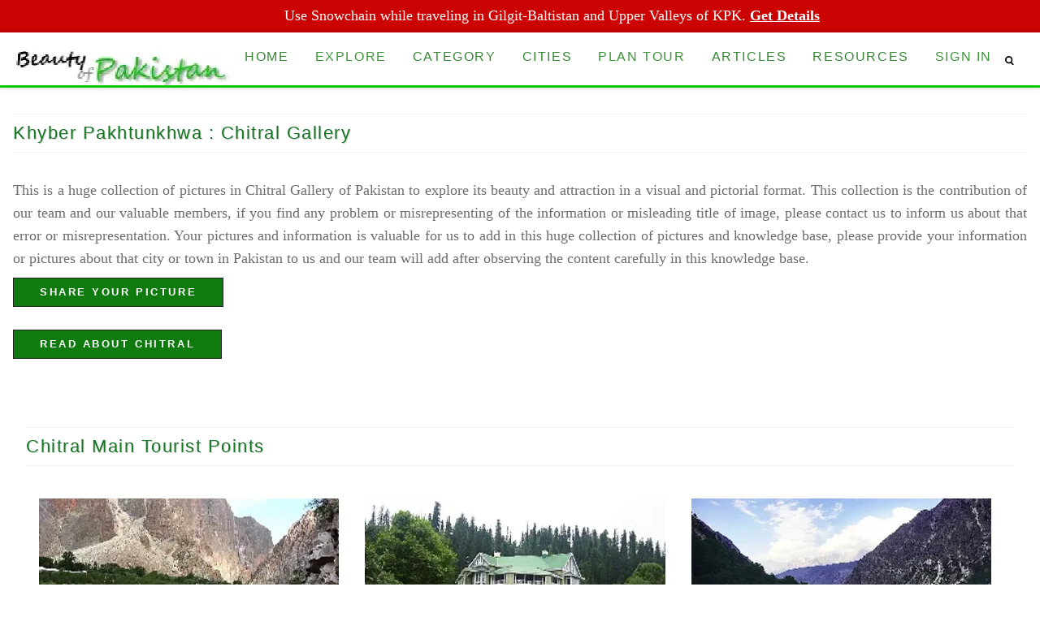

--- FILE ---
content_type: text/html; charset=UTF-8
request_url: https://beautyofpakistan.com/pictures/chitral
body_size: 19407
content:
<!DOCTYPE html>
<html amp lang="en" transformed="self;v=1" i-amphtml-layout="" i-amphtml-no-boilerplate="" i-amphtml-binding>
<head><meta charset="utf-8"><meta name="viewport" content="width=device-width"><style amp-runtime="" i-amphtml-version="012512221826001">html{overflow-x:hidden!important}html.i-amphtml-fie{height:100%!important;width:100%!important}html:not([amp4ads]),html:not([amp4ads]) body{height:auto!important}html:not([amp4ads]) body{margin:0!important}body{-webkit-text-size-adjust:100%;-moz-text-size-adjust:100%;-ms-text-size-adjust:100%;text-size-adjust:100%}html.i-amphtml-singledoc.i-amphtml-embedded{-ms-touch-action:pan-y pinch-zoom;touch-action:pan-y pinch-zoom}html.i-amphtml-fie>body,html.i-amphtml-singledoc>body{overflow:visible!important}html.i-amphtml-fie:not(.i-amphtml-inabox)>body,html.i-amphtml-singledoc:not(.i-amphtml-inabox)>body{position:relative!important}html.i-amphtml-ios-embed-legacy>body{overflow-x:hidden!important;overflow-y:auto!important;position:absolute!important}html.i-amphtml-ios-embed{overflow-y:auto!important;position:static}#i-amphtml-wrapper{overflow-x:hidden!important;overflow-y:auto!important;position:absolute!important;top:0!important;left:0!important;right:0!important;bottom:0!important;margin:0!important;display:block!important}html.i-amphtml-ios-embed.i-amphtml-ios-overscroll,html.i-amphtml-ios-embed.i-amphtml-ios-overscroll>#i-amphtml-wrapper{-webkit-overflow-scrolling:touch!important}#i-amphtml-wrapper>body{position:relative!important;border-top:1px solid transparent!important}#i-amphtml-wrapper+body{visibility:visible}#i-amphtml-wrapper+body .i-amphtml-lightbox-element,#i-amphtml-wrapper+body[i-amphtml-lightbox]{visibility:hidden}#i-amphtml-wrapper+body[i-amphtml-lightbox] .i-amphtml-lightbox-element{visibility:visible}#i-amphtml-wrapper.i-amphtml-scroll-disabled,.i-amphtml-scroll-disabled{overflow-x:hidden!important;overflow-y:hidden!important}amp-instagram{padding:54px 0px 0px!important;background-color:#fff}amp-iframe iframe{box-sizing:border-box!important}[amp-access][amp-access-hide]{display:none}[subscriptions-dialog],body:not(.i-amphtml-subs-ready) [subscriptions-action],body:not(.i-amphtml-subs-ready) [subscriptions-section]{display:none!important}amp-experiment,amp-live-list>[update]{display:none}amp-list[resizable-children]>.i-amphtml-loading-container.amp-hidden{display:none!important}amp-list [fetch-error],amp-list[load-more] [load-more-button],amp-list[load-more] [load-more-end],amp-list[load-more] [load-more-failed],amp-list[load-more] [load-more-loading]{display:none}amp-list[diffable] div[role=list]{display:block}amp-story-page,amp-story[standalone]{min-height:1px!important;display:block!important;height:100%!important;margin:0!important;padding:0!important;overflow:hidden!important;width:100%!important}amp-story[standalone]{background-color:#000!important;position:relative!important}amp-story-page{background-color:#757575}amp-story .amp-active>div,amp-story .i-amphtml-loader-background{display:none!important}amp-story-page:not(:first-of-type):not([distance]):not([active]){transform:translateY(1000vh)!important}amp-autocomplete{position:relative!important;display:inline-block!important}amp-autocomplete>input,amp-autocomplete>textarea{padding:0.5rem;border:1px solid rgba(0,0,0,.33)}.i-amphtml-autocomplete-results,amp-autocomplete>input,amp-autocomplete>textarea{font-size:1rem;line-height:1.5rem}[amp-fx^=fly-in]{visibility:hidden}amp-script[nodom],amp-script[sandboxed]{position:fixed!important;top:0!important;width:1px!important;height:1px!important;overflow:hidden!important;visibility:hidden}
/*# sourceURL=/css/ampdoc.css*/[hidden]{display:none!important}.i-amphtml-element{display:inline-block}.i-amphtml-blurry-placeholder{transition:opacity 0.3s cubic-bezier(0.0,0.0,0.2,1)!important;pointer-events:none}[layout=nodisplay]:not(.i-amphtml-element){display:none!important}.i-amphtml-layout-fixed,[layout=fixed][width][height]:not(.i-amphtml-layout-fixed){display:inline-block;position:relative}.i-amphtml-layout-responsive,[layout=responsive][width][height]:not(.i-amphtml-layout-responsive),[width][height][heights]:not([layout]):not(.i-amphtml-layout-responsive),[width][height][sizes]:not(img):not([layout]):not(.i-amphtml-layout-responsive){display:block;position:relative}.i-amphtml-layout-intrinsic,[layout=intrinsic][width][height]:not(.i-amphtml-layout-intrinsic){display:inline-block;position:relative;max-width:100%}.i-amphtml-layout-intrinsic .i-amphtml-sizer{max-width:100%}.i-amphtml-intrinsic-sizer{max-width:100%;display:block!important}.i-amphtml-layout-container,.i-amphtml-layout-fixed-height,[layout=container],[layout=fixed-height][height]:not(.i-amphtml-layout-fixed-height){display:block;position:relative}.i-amphtml-layout-fill,.i-amphtml-layout-fill.i-amphtml-notbuilt,[layout=fill]:not(.i-amphtml-layout-fill),body noscript>*{display:block;overflow:hidden!important;position:absolute;top:0;left:0;bottom:0;right:0}body noscript>*{position:absolute!important;width:100%;height:100%;z-index:2}body noscript{display:inline!important}.i-amphtml-layout-flex-item,[layout=flex-item]:not(.i-amphtml-layout-flex-item){display:block;position:relative;-ms-flex:1 1 auto;flex:1 1 auto}.i-amphtml-layout-fluid{position:relative}.i-amphtml-layout-size-defined{overflow:hidden!important}.i-amphtml-layout-awaiting-size{position:absolute!important;top:auto!important;bottom:auto!important}i-amphtml-sizer{display:block!important}@supports (aspect-ratio:1/1){i-amphtml-sizer.i-amphtml-disable-ar{display:none!important}}.i-amphtml-blurry-placeholder,.i-amphtml-fill-content{display:block;height:0;max-height:100%;max-width:100%;min-height:100%;min-width:100%;width:0;margin:auto}.i-amphtml-layout-size-defined .i-amphtml-fill-content{position:absolute;top:0;left:0;bottom:0;right:0}.i-amphtml-replaced-content,.i-amphtml-screen-reader{padding:0!important;border:none!important}.i-amphtml-screen-reader{position:fixed!important;top:0px!important;left:0px!important;width:4px!important;height:4px!important;opacity:0!important;overflow:hidden!important;margin:0!important;display:block!important;visibility:visible!important}.i-amphtml-screen-reader~.i-amphtml-screen-reader{left:8px!important}.i-amphtml-screen-reader~.i-amphtml-screen-reader~.i-amphtml-screen-reader{left:12px!important}.i-amphtml-screen-reader~.i-amphtml-screen-reader~.i-amphtml-screen-reader~.i-amphtml-screen-reader{left:16px!important}.i-amphtml-unresolved{position:relative;overflow:hidden!important}.i-amphtml-select-disabled{-webkit-user-select:none!important;-ms-user-select:none!important;user-select:none!important}.i-amphtml-notbuilt,[layout]:not(.i-amphtml-element),[width][height][heights]:not([layout]):not(.i-amphtml-element),[width][height][sizes]:not(img):not([layout]):not(.i-amphtml-element){position:relative;overflow:hidden!important;color:transparent!important}.i-amphtml-notbuilt:not(.i-amphtml-layout-container)>*,[layout]:not([layout=container]):not(.i-amphtml-element)>*,[width][height][heights]:not([layout]):not(.i-amphtml-element)>*,[width][height][sizes]:not([layout]):not(.i-amphtml-element)>*{display:none}amp-img:not(.i-amphtml-element)[i-amphtml-ssr]>img.i-amphtml-fill-content{display:block}.i-amphtml-notbuilt:not(.i-amphtml-layout-container),[layout]:not([layout=container]):not(.i-amphtml-element),[width][height][heights]:not([layout]):not(.i-amphtml-element),[width][height][sizes]:not(img):not([layout]):not(.i-amphtml-element){color:transparent!important;line-height:0!important}.i-amphtml-ghost{visibility:hidden!important}.i-amphtml-element>[placeholder],[layout]:not(.i-amphtml-element)>[placeholder],[width][height][heights]:not([layout]):not(.i-amphtml-element)>[placeholder],[width][height][sizes]:not([layout]):not(.i-amphtml-element)>[placeholder]{display:block;line-height:normal}.i-amphtml-element>[placeholder].amp-hidden,.i-amphtml-element>[placeholder].hidden{visibility:hidden}.i-amphtml-element:not(.amp-notsupported)>[fallback],.i-amphtml-layout-container>[placeholder].amp-hidden,.i-amphtml-layout-container>[placeholder].hidden{display:none}.i-amphtml-layout-size-defined>[fallback],.i-amphtml-layout-size-defined>[placeholder]{position:absolute!important;top:0!important;left:0!important;right:0!important;bottom:0!important;z-index:1}amp-img[i-amphtml-ssr]:not(.i-amphtml-element)>[placeholder]{z-index:auto}.i-amphtml-notbuilt>[placeholder]{display:block!important}.i-amphtml-hidden-by-media-query{display:none!important}.i-amphtml-element-error{background:red!important;color:#fff!important;position:relative!important}.i-amphtml-element-error:before{content:attr(error-message)}i-amp-scroll-container,i-amphtml-scroll-container{position:absolute;top:0;left:0;right:0;bottom:0;display:block}i-amp-scroll-container.amp-active,i-amphtml-scroll-container.amp-active{overflow:auto;-webkit-overflow-scrolling:touch}.i-amphtml-loading-container{display:block!important;pointer-events:none;z-index:1}.i-amphtml-notbuilt>.i-amphtml-loading-container{display:block!important}.i-amphtml-loading-container.amp-hidden{visibility:hidden}.i-amphtml-element>[overflow]{cursor:pointer;position:relative;z-index:2;visibility:hidden;display:initial;line-height:normal}.i-amphtml-layout-size-defined>[overflow]{position:absolute}.i-amphtml-element>[overflow].amp-visible{visibility:visible}template{display:none!important}.amp-border-box,.amp-border-box *,.amp-border-box :after,.amp-border-box :before{box-sizing:border-box}amp-pixel{display:none!important}amp-analytics,amp-auto-ads,amp-story-auto-ads{position:fixed!important;top:0!important;width:1px!important;height:1px!important;overflow:hidden!important;visibility:hidden}amp-story{visibility:hidden!important}html.i-amphtml-fie>amp-analytics{position:initial!important}[visible-when-invalid]:not(.visible),form [submit-error],form [submit-success],form [submitting]{display:none}amp-accordion{display:block!important}@media (min-width:1px){:where(amp-accordion>section)>:first-child{margin:0;background-color:#efefef;padding-right:20px;border:1px solid #dfdfdf}:where(amp-accordion>section)>:last-child{margin:0}}amp-accordion>section{float:none!important}amp-accordion>section>*{float:none!important;display:block!important;overflow:hidden!important;position:relative!important}amp-accordion,amp-accordion>section{margin:0}amp-accordion:not(.i-amphtml-built)>section>:last-child{display:none!important}amp-accordion:not(.i-amphtml-built)>section[expanded]>:last-child{display:block!important}
/*# sourceURL=/css/ampshared.css*/</style><meta name="description" content="Picture collections of Chitral, a city in Khyber Pakhtunkhwa, Pakistan. There are number of high resolution pictures and images of beautiful places in Chitral."><meta property="og:title" content="Picture collections of Chitral, a city in Khyber Pakhtunkhwa, Pakistan. There are number of high resolution pictures and images of beautiful places in Chitral."><meta property="og:description" content="Picture collections of Chitral, a city in Khyber Pakhtunkhwa, Pakistan. There are number of high resolution pictures and images of beautiful places in Chitral."><meta name="twitter:title" content="Picture collections of Chitral, a city in Khyber Pakhtunkhwa, Pakistan. There are number of high resolution pictures and images of beautiful places in Chitral."><meta name="twitter:description" content="Picture collections of Chitral, a city in Khyber Pakhtunkhwa, Pakistan. There are number of high resolution pictures and images of beautiful places in Chitral."><meta property="og:locale" content="en_US"><meta property="og:url" content="https://beautyofpakistan.com/pictures/chitral"><meta property="og:type" content="website"><meta property="og:site_name" content="Beauty of Pakistan"><meta name="twitter:card" content="summary_large_image"><meta name="author" content="Abdul Ghafar: 092-321-3509799"><meta name="robots" content="index,follow"><meta name="p:domain_verify" content="6bb7d1609669e6d9cdc4b790a7b0231f"><link rel="preload" href="https://beautyofpakistan.com/getimage/logo.webp/img/277/65" as="image" data-hero media="(min-width: 700px)"><link rel="preload" fetchpriority="high" as="image" href="https://beautyofpakistan.com/img/logo.webp"><script async src="https://cdn.ampproject.org/v0.mjs" crossorigin="anonymous" type="module"></script><script async nomodule src="https://cdn.ampproject.org/v0.js" crossorigin="anonymous"></script><script async custom-element="amp-ad" src="https://cdn.ampproject.org/v0/amp-ad-0.1.mjs" crossorigin="anonymous" type="module"></script><script async nomodule src="https://cdn.ampproject.org/v0/amp-ad-0.1.js" crossorigin="anonymous" custom-element="amp-ad"></script><script async custom-element="amp-analytics" src="https://cdn.ampproject.org/v0/amp-analytics-0.1.mjs" crossorigin="anonymous" type="module"></script><script async nomodule src="https://cdn.ampproject.org/v0/amp-analytics-0.1.js" crossorigin="anonymous" custom-element="amp-analytics"></script><script async custom-element="amp-auto-ads" src="https://cdn.ampproject.org/v0/amp-auto-ads-0.1.mjs" crossorigin="anonymous" type="module">
</script><script async nomodule src="https://cdn.ampproject.org/v0/amp-auto-ads-0.1.js" crossorigin="anonymous" custom-element="amp-auto-ads"></script><script async custom-element="amp-bind" src="https://cdn.ampproject.org/v0/amp-bind-0.1.mjs" crossorigin="anonymous" type="module"></script><script async nomodule src="https://cdn.ampproject.org/v0/amp-bind-0.1.js" crossorigin="anonymous" custom-element="amp-bind"></script><script async custom-element="amp-iframe" src="https://cdn.ampproject.org/v0/amp-iframe-0.1.mjs" crossorigin="anonymous" type="module"></script><script async nomodule src="https://cdn.ampproject.org/v0/amp-iframe-0.1.js" crossorigin="anonymous" custom-element="amp-iframe"></script><script async custom-element="amp-mega-menu" src="https://cdn.ampproject.org/v0/amp-mega-menu-0.1.mjs" crossorigin="anonymous" type="module"></script><script async nomodule src="https://cdn.ampproject.org/v0/amp-mega-menu-0.1.js" crossorigin="anonymous" custom-element="amp-mega-menu"></script><script async custom-element="amp-sidebar" src="https://cdn.ampproject.org/v0/amp-sidebar-0.1.mjs" crossorigin="anonymous" type="module"></script><script async nomodule src="https://cdn.ampproject.org/v0/amp-sidebar-0.1.js" crossorigin="anonymous" custom-element="amp-sidebar"></script><link rel="icon" type="image/x-icon" href="https://beautyofpakistan.com/img/favicon.png"><style amp-custom>
html{font-family:sans-serif;line-height:1.15;-ms-text-size-adjust:100%;-webkit-text-size-adjust:100%}body{margin:0;background:#fff;color:#6d6d6d;font-family:Calibri,serif;min-width:420px;overflow-x:hidden;font-smooth:always;-webkit-font-smoothing:antialiased;font-size:18px;line-height:1.6;letter-spacing:normal}article,aside,footer,header,nav,section{display:block}header{order:2;}h1{font-size:2em;margin:.67em 0}hr{box-sizing:content-box;height:0;overflow:visible}a{background-color:transparent;-webkit-text-decoration-skip:objects}small{font-size:80%}img{border-style:none}svg:not(:root){overflow:hidden} sub,sup{font-size:75%;line-height:0;position:relative;vertical-align:baseline}sub{bottom:-.25em}sup{top:-.5em}audio,video{display:inline-block}audio:not([controls]){display:none;height:0}a:active,a:hover{outline-width:0}abbr[title]{border-bottom:none;text-decoration:underline;text-decoration:underline dotted}b,strong{font-weight:inherit;font-weight:bolder}code,kbd,samp{font-family:monospace,monospace;font-size:1em}dfn{font-style:italic}mark{background-color:#ff0;color:#000}figcaption,figure,main{display:block}figure{margin:1em 0px}pre{font-family:monospace,monospace;font-size:1em}.land-see .amp-carousel-buttonbutton,input,optgroup,select,textarea{font-family:sans-serif;font-size:100%;line-height:1.15;margin:0}button,input{overflow:visible}button,select{text-transform:none}[type=reset],[type=submit],button,html [type=button]{-webkit-appearance:button}[type=button]::-moz-focus-inner,[type=reset]::-moz-focus-inner,[type=submit]::-moz-focus-inner,button::-moz-focus-inner{border-style:none;padding:0}[type=button]:-moz-focusring,[type=reset]:-moz-focusring,[type=submit]:-moz-focusring,button:-moz-focusring{outline:1px dotted ButtonText}fieldset{border:1px solid silver;margin:0 2px;padding:.35em .625em .75em}legend{box-sizing:border-box;color:inherit;display:table;max-width:100%;padding:0;white-space:normal}progress{display:inline-block;vertical-align:baseline}textarea{overflow:auto}[type=checkbox],[type=radio]{box-sizing:border-box;padding:0}[type=number]::-webkit-inner-spin-button,[type=number]::-webkit-outer-spin-button{height:auto}[type=search]{-webkit-appearance:textfield;outline-offset:-2px}[type=search]::-webkit-search-cancel-button,[type=search]::-webkit-search-decoration{-webkit-appearance:none}::-webkit-file-upload-button{-webkit-appearance:button;font:inherit}details,menu{display:block}summary{display:list-item}canvas{display:inline-block}.h00{font-size:4rem}.h0{font-size:2.8125rem}.h1{font-size:2.5rem}.h2{font-size:1.625rem}.h3{font-size:1.3125rem}.h5{font-size:1rem}.h6{font-size:.9375rem}.font-family-inherit{font-family:inherit}.font-size-inherit{font-size:inherit}.ml2,.mx2{margin-left:1rem}.mx2{margin-right:1rem}.my2{margin-top:1rem;margin-bottom:1rem}.m3{margin:1.5rem}.mt3{margin-top:1.5rem}.mr3{margin-right:1.5rem}.mb3{margin-bottom:1.5rem}.ml3,.mx3{margin-left:1.5rem}.mx3{margin-right:1.5rem}.my3{margin-top:1.5rem;margin-bottom:1.5rem}.m4{margin:2.5rem}.mt4{margin-top:2.5rem}.mr4{margin-right:2.5rem} .bold{font-weight:700}.regular{font-weight:400}.italic{font-style:italic}.left-align{text-align:left}.justify{text-align:justify}.nowrap{white-space:nowrap}.break-word{word-wrap:break-word}.line-height-2{line-height:1.42857}.list-style-none{list-style:none}.underline{text-decoration:underline}.truncate{max-width:100%;overflow:hidden;text-overflow:ellipsis;white-space:nowrap}.inline{display:inline}.table{display:table}.table-cell{display:table-cell} [hidden],template{display:none}.h4{font-size:1.5rem}.text-decoration-none{text-decoration:none}.caps{text-transform:uppercase;letter-spacing:.2em}.center{text-align:center}.right-align{text-align:right}.line-height-4{line-height:2.0625}.list-reset{list-style:none;padding-left:0}.block{display:block}.inline-block{display:inline-block}.overflow-hidden{overflow:hidden}.overflow-scroll{overflow:scroll}.overflow-auto{overflow:auto}.clearfix:after,.clearfix:before{content:" ";display:table}.clearfix:after{clear:both}.left{float:left}.right{float:right}.fit{max-width:100%}.max-width-1{max-width:24rem}.max-width-2{max-width:32rem}.max-width-3{max-width:48rem}.max-width-4{max-width:64rem}.border-box{box-sizing:border-box}.align-baseline{vertical-align:baseline}.align-top{vertical-align:top}.align-middle{vertical-align:middle}.align-bottom{vertical-align:bottom}.m0{margin:0}.mt0{margin-top:0}.mr0{margin-right:0}.mb0{margin-bottom:0}.ml0,.mx0{margin-left:0}.mx0{margin-right:0}.my0{margin-top:0;margin-bottom:0}.m1{margin:.5rem}.mt1{margin-top:.5rem}.mr1{margin-right:.5rem}.mb1{margin-bottom:.5rem}.ml1,.mx1{margin-left:.5rem}.mx1{margin-right:.5rem}.my1{margin-top:.5rem;margin-bottom:.5rem}.m2{margin:1rem}.mt2{margin-top:1rem}.mr2{margin-right:1rem}.mb2{margin-bottom:1rem}.mb4{margin-bottom:2.5rem}.ml4,.mx4{margin-left:2.5rem}.mx4{margin-right:2.5rem}.my4{margin-top:2.5rem;margin-bottom:2.5rem}.mxn1{margin-left:calc(.5rem * -1);margin-right:calc(.5rem * -1)}.mxn2{margin-left:calc(1rem * -1);margin-right:calc(1rem * -1)}.mxn3{margin-left:calc(1.5rem * -1);margin-right:calc(1.5rem * -1)}.mxn4{margin-left:calc(2.5rem * -1);margin-right:calc(2.5rem * -1)}.m-auto{margin:auto}.mt-auto{margin-top:auto}.mr-auto{margin-right:auto}.mb-auto{margin-bottom:auto}.ml-auto,.mx-auto{margin-left:auto}.mx-auto{margin-right:auto}.my-auto{margin-top:auto;margin-bottom:auto}.p0{padding:0}.pt0{padding-top:0}.pr0{padding-right:0}.pb0{padding-bottom:0}.pl0,.px0{padding-left:0}.px0{padding-right:0}.py0{padding-top:0;padding-bottom:0}.p1{padding:.5rem}.pt1{padding-top:.5rem}.pr1{padding-right:.5rem}.pb1{padding-bottom:.5rem}.pl1{padding-left:.5rem}.py1{padding-top:.5rem;padding-bottom:.5rem}.px1{padding-left:.5rem;padding-right:.5rem}.p2{padding:1rem}.pt2{padding-top:1rem}.pr2{padding-right:1rem}.pb2{padding-bottom:1rem}.pl2{padding-left:1rem}.py2{padding-top:1rem;padding-bottom:1rem}.px2{padding-left:1rem;padding-right:1rem}.p3{padding:1.5rem}.pt3{padding-top:1.5rem}.pr3{padding-right:1.5rem}.pb3{padding-bottom:1.5rem}.pl3{padding-left:1.5rem}.py3{padding-top:1.5rem;padding-bottom:1.5rem}.px3{padding-left:1.5rem;padding-right:1.5rem}.p4{padding:2.5rem}.pt4{padding-top:2.5rem}.pr4{padding-right:2.5rem}.pb4{padding-bottom:2.5rem}.pl4{padding-left:2.5rem}.py4{padding-top:2.5rem;padding-bottom:2.5rem}.px4{padding-left:2.5rem;padding-right:2.5rem}.col{float:left}.col,.col-right{box-sizing:border-box}.col-right{float:right}.col-1{width:8.33333%}.col-2{width:16.66667%}.col-3{width:25%}.col-4{width:33.33333%}.col-5{width:41.66667%}.col-6{width:50%}.col-7{width:58.33333%}.col-8{width:66.66667%}.col-9{width:75%}.col-10{width:83.33333%}.col-11{width:91.66667%}.col-12{width:100%}@media (min-width:40.06rem){.sm-col{float:left;box-sizing:border-box}.sm-col-right{float:right;box-sizing:border-box}.sm-col-1{width:8.33333%}.sm-col-2{width:16.66667%}.sm-col-3{width:25%}.sm-col-4{width:33.33333%}.sm-col-5{width:41.66667%}.sm-col-6{width:50%}.sm-col-7{width:58.33333%}.sm-col-8{width:66.66667%}.sm-col-9{width:75%}.sm-col-10{width:83.33333%}.sm-col-11{width:91.66667%}.sm-col-12{width:100%}}@media (min-width:52.06rem){.md-col{float:left;box-sizing:border-box}.md-col-right{float:right;box-sizing:border-box}.md-col-1{width:8.33333%}.md-col-2{width:16.66667%}.md-col-3{width:25%}.md-col-4{width:33.33333%}.md-col-5{width:41.66667%}.md-col-6{width:50%}.md-col-7{width:58.33333%}.md-col-8{width:66.66667%}.md-col-9{width:75%}.md-col-10{width:83.33333%}.md-col-11{width:91.66667%}.md-col-12{width:100%}}@media (min-width:64.06rem){.lg-col{float:left;box-sizing:border-box}.lg-col-right{float:right;box-sizing:border-box}.lg-col-1{width:8.33333%}.lg-col-2{width:16.66667%}.lg-col-3{width:25%}.lg-col-4{width:33.33333%}.lg-col-5{width:41.66667%}.lg-col-6{width:50%}.lg-col-7{width:58.33333%}.lg-col-8{width:66.66667%}.lg-col-9{width:75%}.lg-col-10{width:83.33333%}.lg-col-11{width:91.66667%}.lg-col-12{width:100%}}.flex{display:-ms-flexbox;display:flex}@media (min-width:40.06rem){.sm-flex{display:-ms-flexbox;display:flex}}@media (min-width:52.06rem){.md-flex{display:-ms-flexbox;display:flex}}@media (min-width:64.06rem){.lg-flex{display:-ms-flexbox;display:flex}}.flex-column{-ms-flex-direction:column;flex-direction:column}.flex-wrap{-ms-flex-wrap:wrap;flex-wrap:wrap}.items-start{-ms-flex-align:start;align-items:flex-start}.items-end{-ms-flex-align:end;align-items:flex-end}.items-center{-ms-flex-align:center;align-items:center}.items-baseline{-ms-flex-align:baseline;align-items:baseline}.items-stretch{-ms-flex-align:stretch;align-items:stretch}.self-start{-ms-flex-item-align:start;align-self:flex-start}.self-end{-ms-flex-item-align:end;align-self:flex-end}.self-center{-ms-flex-item-align:center;-ms-grid-row-align:center;align-self:center}.self-baseline{-ms-flex-item-align:baseline;align-self:baseline}.self-stretch{-ms-flex-item-align:stretch;-ms-grid-row-align:stretch;align-self:stretch}.justify-start{-ms-flex-pack:start;justify-content:flex-start}.justify-end{-ms-flex-pack:end;justify-content:flex-end}.justify-center{-ms-flex-pack:center;justify-content:center}.justify-between{-ms-flex-pack:justify;justify-content:space-between}.justify-around{-ms-flex-pack:distribute;justify-content:space-around}.justify-evenly{-ms-flex-pack:space-evenly;justify-content:space-evenly}.content-start{-ms-flex-line-pack:start;align-content:flex-start}.content-end{-ms-flex-line-pack:end;align-content:flex-end}.content-center{-ms-flex-line-pack:center;align-content:center}.content-between{-ms-flex-line-pack:justify;align-content:space-between}.content-around{-ms-flex-line-pack:distribute;align-content:space-around}.content-stretch{-ms-flex-line-pack:stretch;align-content:stretch}.flex-auto{-ms-flex:1 1 auto;flex:1 1 auto;min-width:0;min-height:0}.flex-none{-ms-flex:none;flex:none}.order-0{-ms-flex-order:0;order:0}.order-1{-ms-flex-order:1;order:1}.order-2{-ms-flex-order:2;order:2}.order-3{-ms-flex-order:3;order:3}.order-last{-ms-flex-order:99999;order:99999}.relative{position:relative}.absolute{position:absolute}.fixed{position:fixed}.top-0{top:0}.right-0{right:0}.bottom-0{bottom:0}.left-0{left:0}.z1{z-index:1}.z2{z-index:2}.z3{z-index:3}.z4{z-index:4}.border{border-style:solid;border-width:1px}.border-top{border-top-style:solid;border-top-width:1px}.border-right{border-right-style:solid;border-right-width:1px}.border-bottom{border-bottom-style:solid;border-bottom-width:1px}.border-left{border-left-style:solid;border-left-width:1px}.border-none{border:0}.rounded{border-radius:3px}.circle{border-radius:50%}.rounded-top{border-radius:3px 3px 0 0}.rounded-right{border-radius:0 3px 3px 0}.rounded-bottom{border-radius:0 0 3px 3px}.rounded-left{border-radius:3px 0 0 3px}.not-rounded{border-radius:0}.hide{position:absolute;height:1px;width:1px;overflow:hidden;clip:rect(1px,1px,1px,1px)}@media (max-width:40rem){.xs-hide{display:none}}@media (min-width:40.06rem) and (max-width:52rem){.sm-hide{display:none}}.sidebar-open-btn {font-size:2em;}@media (min-width:52.06rem) and (max-width:64rem){.sidebar-open-btn{display:block;}}@media (max-width:64.06rem){#mega-menu {display:none;}}@media (min-width:64.06rem){.md-hide{display:none;}}@media (min-width:64.06rem){.lg-hide{display:none}}.display-none{display:none}*{box-sizing:border-box}main{max-width:700px;margin:0 auto}p{padding:0;margin:0}.ampstart-accent{color:#444}#content:target{margin-top:calc(0px - 3.5rem);padding-top:3.5rem}.ampstart-title-lg{font-size:2.5rem;line-height:3.5rem;letter-spacing:.06rem}.ampstart-title-md{font-size:1.625rem;line-height:2.5rem;letter-spacing:.06rem}.ampstart-title-sm{font-size:1.3125rem;line-height:2.0625;letter-spacing:.06rem}.ampstart-subtitle{color:#444;line-height:1.6}.ampstart-byline,.ampstart-caption,.ampstart-hint,.ampstart-label{font-size:1rem;color:#4f4f4f;line-height:1.42857;letter-spacing:.06rem}.ampstart-label{text-transform:uppercase}.ampstart-small-text{font-size:.9375rem;letter-spacing:.06rem}.ampstart-card{box-shadow:0 1px 1px 0 rgba(0,0,0,.14),0 1px 1px -1px rgba(0,0,0,.14),0 1px 5px 0 rgba(0,0,0,.12)}.h1,h1{font-size:2.8rem;color:#0b760a;line-height:3.5rem;text-shadow:0px 4px 4px #cfcfcf;}.h2,h2{font-size:1.625rem;line-height:2.5rem}.h3,h3{font-size:1.4rem;color:#147523;font-family:arial,sans-serif;letter-spacing:1.8px;text-shadow:1px 1px 0px #cfcfcf;-webkit-text-stroke:0px #0b760a;line-height:2.0625}.h3v2{color:#127711;text-shadow:none;}.h4,h4{font-size:1.5rem;line-height:1.6}.h5,h5{font-size:1rem;line-height:1.42857}.h6,h6{font-size:.9375rem;line-height:1.11111}h1,h2,h3,h4,h5,h6{margin:0;padding:0;font-weight:400;letter-spacing:.06rem}a,a:active,a:visited{color:#097b07}.ampstart-btn{font-family:inherit;font-weight:inherit;font-size:1rem;line-height:1.42857;padding:.7em .8em;text-decoration:none;white-space:nowrap;word-wrap:normal;vertical-align:middle;cursor:pointer;background-color:#fff;color:#021425;border:1px solid #021425}.ampstart-btn:visited{color:#021425}.ampstart-btn-secondary{background-color:#000;color:#fff;border:1px solid #fff}.ampstart-btn-secondary:visited{color:#fff}.ampstart-btn:active .ampstart-btn:focus{opacity:.8}.ampstart-btn[disabled],.ampstart-btn[disabled]:active,.ampstart-btn[disabled]:focus,.ampstart-btn[disabled]:hover{opacity:.5;outline:0;cursor:default}.ampstart-dropcap:first-letter{color:#fff;font-size:2.5rem;font-weight:700;float:left;overflow:hidden;line-height:2.5rem;margin-left:0;margin-right:.5rem}.ampstart-initialcap{padding-top:1rem;margin-top:1.5rem}.ampstart-initialcap:first-letter{color:#fff;font-size:2.5rem;font-weight:700;margin-left:-2px}.ampstart-pullquote{border:none;border-left:4px solid #fff;font-size:1.3125rem;padding-left:1.5rem}.ampstart-byline time{font-style:normal;white-space:nowrap}.ampstart-dropdown{min-width:200px}.ampstart-dropdown.absolute{z-index:100}.ampstart-dropdown.absolute>section,.ampstart-dropdown.absolute>section>header{height:100%}.ampstart-dropdown>section>header{background-color:#fff;border:0;color:#021425}.ampstart-dropdown>section>header:after{display:inline-block;content:"+";padding:0 0 0 1.5rem;color:#444}.ampstart-dropdown>[expanded]>header:after{content:"–"}.absolute .ampstart-dropdown-items{z-index:200}.ampstart-dropdown-item{background-color:#fff;color:#444;opacity:.9}.ampstart-dropdown-item:active,.ampstart-dropdown-item:hover{opacity:1}.ampstart-image-fullpage-hero{color:#021425}.ampstart-fullpage-hero-heading-text,.ampstart-image-fullpage-hero .ampstart-image-credit{-webkit-box-decoration-break:clone;box-decoration-break:clone;background:#fff;padding:0 1rem .2rem}.ampstart-image-fullpage-hero>amp-img{max-height:calc(100vh - 3.5rem)}.ampstart-image-fullpage-hero>amp-img img{object-fit:cover}.ampstart-fullpage-hero-heading{line-height:3.5rem}.ampstart-fullpage-hero-cta{background:transparent}@media (min-width:52.06rem){.ampstart-image-fullpage-hero>amp-img{height:60vh}}.ampstart-image-heading{color:#021425;background:linear-gradient(0deg,rgba(0,0,0,.65) 0,transparent)}.ampstart-image-heading>*{margin:0}amp-carousel .ampstart-image-with-heading{margin-bottom:0}.ampstart-image-with-caption figcaption{color:#4f4f4f;line-height:1.42857}amp-carousel .ampstart-image-with-caption{margin-bottom:0}.ampstart-input{max-width:100%;width:100%;min-width:100px;font-size:1rem;line-height:1.6;border:1px solid #e3e3e3;}.ampstart-input [disabled],.ampstart-input [disabled]+label{opacity:.5}.ampstart-input [disabled]:focus{outline:0}.ampstart-input>input,.ampstart-input>select,.ampstart-input>textarea{width:100%;margin-top:1.11111;line-height:1.6;border:0;border-radius:0;border-bottom:1px solid #3e6458;background:none;color:#3e6458;outline:0}.ampstart-input>label{color:#fff;pointer-events:none;text-align:left;font-size:1rem;line-height:1.11111;opacity:0;display:none;animation:.2s;animation-timing-function:cubic-bezier(.4,0,.2,1);animation-fill-mode:forwards}.ampstart-input>input:focus,.ampstart-input>select:focus,.ampstart-input>textarea:focus{outline:0}.ampstart-input>input:focus:-ms-input-placeholder,.ampstart-input>select:focus:-ms-input-placeholder,.ampstart-input>textarea:focus:-ms-input-placeholder{color:transparent}.ampstart-input>input:focus::placeholder,.ampstart-input>select:focus::placeholder,.ampstart-input>textarea:focus::placeholder{color:transparent}.ampstart-input>input:not(:placeholder-shown):not([disabled])+label,.ampstart-input>select:not(:placeholder-shown):not([disabled])+label,.ampstart-input>textarea:not(:placeholder-shown):not([disabled])+label{opacity:1}.ampstart-input>input:focus+label,.ampstart-input>select:focus+label,.ampstart-input>textarea:focus+label{animation-name:a}@keyframes a{to{opacity:1}}.ampstart-input>label:after{content:"";height:2px;position:absolute;bottom:0;left:45%;background:#3e6458;transition:.2s;transition-timing-function:cubic-bezier(.4,0,.2,1);visibility:hidden;width:10px}.ampstart-input>input:focus+label:after,.ampstart-input>select:focus+label:after,.ampstart-input>textarea:focus+label:after{left:0;width:100%;visibility:visible}.ampstart-input>input[type=search]{-webkit-appearance:none;-moz-appearance:none;appearance:none}.ampstart-input>input[type=range]{border-bottom:0}.ampstart-input>input[type=range]+label:after{display:none}.ampstart-input>select{-webkit-appearance:none;-moz-appearance:none;appearance:none}.ampstart-input>select+label:before{content:"⌄";line-height:1.6;position:absolute;right:5px;zoom:2;top:0;bottom:0;color:#3e6458}.ampstart-input-chk,.ampstart-input-radio{width:auto;color:#3e6458}.ampstart-input input[type=checkbox],.ampstart-input input[type=radio]{margin-top:0;-webkit-appearance:none;-moz-appearance:none;appearance:none;width:20px;height:20px;border:1px solid #3e6458;vertical-align:middle;margin-right:.5rem;text-align:center}.ampstart-input input[type=radio]{border-radius:20px}.ampstart-input input[type=checkbox]:not([disabled])+label,.ampstart-input input[type=radio]:not([disabled])+label{pointer-events:auto;animation:none;vertical-align:middle;opacity:1;cursor:pointer}.ampstart-input input[type=checkbox]+label:after,.ampstart-input input[type=radio]+label:after{display:none}.ampstart-input input[type=checkbox]:after,.ampstart-input input[type=radio]:after{position:absolute;top:0;left:0;bottom:0;right:0;content:" ";line-height:1.4rem;vertical-align:middle;text-align:center;background-color:#fff}.ampstart-input input[type=checkbox]:checked:after{background-color:#3e6458;color:#3e6458;content:"✓"}.ampstart-input input[type=radio]:checked{background-color:#fff}.ampstart-input input[type=radio]:after{top:3px;bottom:3px;left:3px;right:3px;border-radius:12px}.ampstart-input input[type=radio]:checked:after{content:"";font-size:2.5rem;background-color:#fff}.ampstart-input>label,_:-ms-lang(x){opacity:1}.ampstart-input>input:-ms-input-placeholder,_:-ms-lang(x){color:transparent}.ampstart-input>input::placeholder,_:-ms-lang(x){color:transparent}.ampstart-input>input::-ms-input-placeholder,_:-ms-lang(x){color:transparent}.ampstart-input>select::-ms-expand{display:none}.ampstart-headerbar{background-color:#fff;z-index:999;box-shadow:0 0 5px 2px rgba(0,0,0,.1);border-bottom:3px solid #0dc80a;}.ampstart-headerbar+:not(amp-sidebar),.ampstart-headerbar+amp-sidebar+*{margin-top:4rem}.ampstart-headerbar-nav .ampstart-nav-item{padding:0 1rem;background:transparent;opacity:.8}.ampstart-headerbar-nav{line-height:3.5rem}.ampstart-nav-item:active,.ampstart-nav-item:focus,.ampstart-nav-item:hover{opacity:1}.ampstart-navbar-trigger:focus{outline:none}.ampstart-nav a,.ampstart-navbar-trigger,.ampstart-sidebar-faq a{cursor:pointer;text-decoration:none}.ampstart-nav a{width:100%;display:block;}.mega-sub-menu ol li a:hover{text-decoration:underline;}.mega-sub-menu ol li a,.mega-sub-menu ol li a:active,.mega-sub-menu ol li a:visited{color:#fff}.ampstart-nav .ampstart-label{color:inherit}.ampstart-navbar-trigger{line-height:3.5rem;font-size:1.625rem}.ampstart-headerbar-nav{-ms-flex:1;flex:1}.ampstart-nav-search{-ms-flex-positive:0.5;flex-grow:0.5}.ampstart-headerbar .ampstart-nav-search:active,.ampstart-headerbar .ampstart-nav-search:focus,.ampstart-headerbar .ampstart-nav-search:hover{box-shadow:none}.ampstart-nav-search>input{border:none;border-radius:3px;line-height:normal}.ampstart-nav-dropdown{min-width:200px}.ampstart-nav-dropdown amp-accordion header{background-color:#fff;border:none}.ampstart-nav-dropdown amp-accordion ul{background-color:#fff}.ampstart-nav-dropdown .ampstart-dropdown-item,.ampstart-nav-dropdown .ampstart-dropdown>section>header{background-color:#fff;color:#021425}.ampstart-nav-dropdown .ampstart-dropdown-item{color:#444}.ampstart-sidebar{background-color:#fff;color:#021425;min-width:300px;width:300px}.ampstart-sidebar .ampstart-icon{fill:#444}.ampstart-sidebar-header{line-height:3.5rem;min-height:3.5rem}.ampstart-sidebar .ampstart-dropdown-item,.ampstart-sidebar .ampstart-dropdown header,.ampstart-sidebar .ampstart-faq-item,.ampstart-sidebar .ampstart-nav-item,.ampstart-sidebar .ampstart-social-follow{margin:0 0 2.5rem}.ampstart-sidebar .ampstart-nav-dropdown{margin:0}.ampstart-sidebar .ampstart-navbar-trigger{line-height:inherit}.ampstart-navbar-trigger svg{pointer-events:none}@media (min-width:40.06rem){.ampstart-image-with-caption>amp-img{-ms-flex-preferred-size:100%;flex-basis:100%}}.ampstart-social-box{display:-ms-flexbox;display:flex}.ampstart-social-box>amp-social-share{background-color:#fff}.ampstart-icon{fill:#444}.h1,.h2,h1,h2{letter-spacing:0}.h3,h3{color:#147523;font-family:arial,sans-serif;letter-spacing:1.5px}.h4,h4{letter-spacing:.2px;line-height:1.42857}.ampstart-title-lg{font-size:2.8125rem;letter-spacing:0.25rem;font-weight:600;}.ampstart-title-md{font-size:2.5rem;line-height:2.0625;letter-spacing:normal}.ampstart-title-sm{font-size:1.2rem;line-height:1.4;letter-spacing:2px;height:60px;color:#000}.ampstart-subtitle{color:#147523;font-size:1.0rem;line-height:1.5;letter-spacing:0.2rem;text-shadow:none;margin-bottom:5px;min-height:60px;}.ampstart-byline{font-size:.9375rem;font-style:italic;letter-spacing:normal;color:#444;opacity:.8}.ampstart-caption{font:400 .9375rem/1.42857 times,serif;letter-spacing:normal}.ampstart-headerbar{background:#fff;color:#021425;padding-right:1rem}.ampstart-headerbar-nav{-ms-flex:none;flex:none}@media (min-width:52.06rem){.ampstart-headerbar-nav{-ms-flex:1;flex:1}.ampstart-headerbar-fixed-link{margin-right:1rem}}.ampstart-headerbar-nav>ul{text-align:right;float:right}.ampstart-headerbar-title{font:600 1.125rem/1.6 arial,sans-serif}.ampstart-navbar-trigger{font-size:1.5rem}.ampstart-headerbar-fixed-link{margin-right:0}.ampstart-sidebar .ampstart-nav-dropdown section header{height:0;width:0;margin:0}.ampstart-headerbar .ampstart-nav-dropdown{display:none}.ampstart-nav-item{font-family:verdana,sans-serif;text-transform:uppercase;letter-spacing:.1rem;font-size:1rem;font-weight:500;color:#056a04;}.ampstart-nav-item:hover{color:#0dc80a;}.land-see-sidebar-nav-item{font-family:arial,sans-serif;color:#147523;text-transform:capitalize;letter-spacing:.6px;line-height:2.0625}.ampstart-dropdown-item{font:400 .9375rem/2.5rem verdana,sans-serif;text-transform:uppercase;letter-spacing:normal}.ampstart-sidebar .ampstart-dropdown-item{margin-bottom:0}.ampstart-nav-dropdown{padding-bottom:.75rem}.ampstart-nav-dropdown .ampstart-dropdown-item,.ampstart-nav-dropdown amp-accordion ul,.ampstart-sidebar{background-color:#fff}.ampstart-sidebar-nav>ul>li:first-child{margin-bottom:0}.ampstart-dropdown-items>li:last-child{margin-bottom:1rem}.ampstart-label{line-height:2.0625}.ampstart-sidebar .ampstart-dropdown-items:after{content:"";display:inline-block;position:absolute;bottom:0;left:0;right:0;height:1px;background:#efe5e3}.ampstart-sidebar .ampstart-sidebar-nav:after{content:"";height:100px;width:100%;position:absolute;left:0;}.ampstart-sidebar .ampstart-icon{color:#021425;fill:#021425}.ampstart-sidebar .ampstart-social-follow,.ampstart-social-follow{margin:0}.ampstart-headerbar-home-link{width:120px;}.ampstart-social-follow>li{margin-right:0}.ampstart-sidebar .ampstart-nav-item{margin:0 0 .5rem}.ampstart-sidebar .ampstart-faq-item{margin-bottom:1.5rem}.ampstart-small-text{line-height:1.11111}.land-see amp-img.cover img{-o-object-fit:cover;object-fit:cover}.land-see-post-item{max-width:196px;text-align:left}.land-see-post-item3{padding:20px;max-width:90px;width:40%;text-align:left;float:left;}.land-see-post-item32{max-width:68%;text-align:left;float:left;}.land-see-pre-animate{opacity:0;transform:translateY(-10px)}.land-see-post-item-wide{max-width:100%;text-align:left}.land-see-post-featured{width:100%;}.land-see-post-featured-margin{width:49%;border: 1px solid #cfcfcf;margin: 0.5%;background: #fdfdfd;margin-bottom:1%;} .land-see-post-featured-background{border: 1px solid #cfcfcf;background: #fdfdfd;}.land-see-post-featured2{width:33%}@media (min-width:30.06rem){.land-see-post-featured{width:100%}.land-see-post-featured3{width:100%}.home-page .land-see-post-featured{width:25%}.land-see-post-featured-margin{width:24%;border: 1px solid #cfcfcf;margin: 0.5%;background: #fdfdfd;}.land-see-post-video p{margin-bottom:5rem}}.land-see-post-title{font-weight:500}.land-see a.land-see-post-category{color:#444;letter-spacing:1.4px;font-size:14px;}.land-see-post-item h4{font-family:arial,sans-serif;color:#147523}.land-see-post-item h4 a:hover{opacity:.77}.land-see-cta-link{display:block;max-width:813px}@media (min-width:52.06rem){.land-see-post-featured{width:50%}.land-see-cta-link{margin-top:3.5rem;margin-bottom:3.5rem}}.land-see-background-animation{top:calc(-80px + 3.5rem);left:0;right:0;height:500px;min-height:500px;z-index:-1}.land-see-paging,.land-see-popular-content,.land-see-recent-content{max-width:1100px}.land-see-recent-content ul li:first-child{margin-top:0}.land-see .amp-carousel-button{height:40px;width:40px;outline:none;cursor:pointer;}.land-see-popular-content .amp-carousel-button{top:97px;background-size:35%}.land-see .amp-carousel-button-prev{transform-origin:center center;transform:rotate(180deg) translateY(50%)}.land-see-recent-accent-image{left:-5px;bottom:25%;width:44px;height:35px}@media (min-width:40.06rem) and (max-width:52rem){.land-see-popular-content{max-width:636px}}@media (max-width:40rem){.land-see-popular-content{max-width:424px}}.land-see-category h1{font-family:times,serif;color:#021425}.land-see-categories-nav,.land-see-categories-nav-page-load{overflow:hidden;height:35px;border-bottom:1px solid #f0f0f0}.land-see-categories-carousel>div:first-child{padding-bottom:50px}.land-see-categories-carousel .amp-carousel-button{content:"";background:linear-gradient(90deg,hsla(0,0%,100%,0),#fff);position:absolute;top:0;right:0;width:150px;height:70px}.land-see-categories-carousel .amp-carousel-button-prev{left:0}.land-see-categories-button{font:400 .9375rem/1.11111 verdana,sans-serif;text-transform:uppercase;letter-spacing:.1rem;border:none;outline:none;background-color:transparent;padding:0 0 3px;cursor:pointer}.land-see-categories-button:focus,.land-see-next-page:focus,.land-see-prev-page:focus{outline:0}.land-see-categories-nav-page-load button:target,.land-see-selected-category{border-bottom:1px solid #98caaf;border-radius:0}.land-see-paging{border-top:1px solid #f0f0f0}.land-see-next-page,.land-see-prev-page{color:#444;letter-spacing:1.4px;border:none;text-transform:uppercase;text-decoration:underline;background-color:transparent;padding:0 0 3px;cursor:pointer}.land-see-next-page:after,.land-see-prev-page:before{content:"";position:absolute;top:8px;right:-16px;width:8px;height:12px;z-index:1}.land-see-prev-page:before{transform-origin:center center;transform:rotate(180deg) translateY(50%);left:-16px;top:14px}.land-see-list-overflow[overflow]{background:linear-gradient(0deg,#fff 0,hsla(0,0%,100%,.7) 50%,hsla(0,0%,100%,0));cursor:pointer;position:absolute;bottom:0;left:0;right:0;padding:7px 0 5px;z-index:2}.land-see-overflow-button{font-size:.8125rem;color:#021425;border-color:transparent;opacity:1}@media (max-width:40rem){.land-see-categories-carousel .amp-carousel-button{width:60px}}@media (max-width:30rem){.land-see-hide-mobile{display:none}}@media (min-width:30.06rem){.land-see-hide-widescreen{display:none}.land-see-recent-content ul li:nth-child(2){margin-top:0}}.ampstart-sidebar .ampstart-nav-dropdown .ampstart-dropdown-item,.land-see-blockquote p{color:#021425}.land-see-blockquote p{font-size:1.625rem;line-height:1.42857}.land-see-blockquote cite{font-family:verdana,sans-serif;font-size:.688rem;font-style:normal;text-transform:uppercase;color:#444}.land-see-image-gallery{max-width:813px;margin-top:3.5rem;margin-bottom:3.5rem}.land-see-gallery-progress{height:58px}.land-see-gallery-progress-scroll{overflow-x:scroll;padding-bottom:58px}.land-see-gallery-progress button{padding-right:3px;outline:none;background:transparent}.land-see-gallery-progress button:last-child{padding-right:0}.land-see-selected-preview-image{opacity:.77}.land-see-instagram-post{margin-top:-67px;max-width:196px}.land-see-instagram>h3 span{margin-left:40px}.land-see-instagram>h3 span:before{content:"";position:absolute;background:url(../img/icons/instagram.svg) -5px -3px/35px 35px no-repeat;height:29px;width:29px;top:0;left:-40px;z-index:3}@media (max-width:30rem){.land-see-blockquote p,.land-see-image-attribution,.land-see-blockquote:before{left:-22px}.land-see-blockquote{padding:1rem}}.bottom-0 {bottom:0;}.absolute {position:absolute;}.md-px2 {padding-right:1.5rem;}.md-pl2, .md-px2 {padding-left:1.5rem;}.relative {position:relative;}.right-0 {right:0;}.top-0 {top:0;}.px1 {padding-left:1rem;padding-right:1rem;}.mx-auto {margin-right:auto;}.ml-auto, .mx-auto {margin-left:auto;}.max-width-3 {max-width:72rem;}.md-pt4 {padding-top:4rem;}.flex {display:-ms-flexbox;display:flex;}.md-col-6 {width:50%;}.pr3 {padding-right:3rem;}.pt3 {padding-top:1.5rem;}.ampstart-headerbar-nav > ul {text-align:left;} amp-mega-menu .mega-sub-menu {left:auto;width:auto;background:#056a04;color:#fff;border-bottom:1px solid #bebebe;border-left:1px solid #bebebe;border-right:1px solid #bebebe;}amp-mega-menu .mega-sub-menu ol {list-style:none;padding:20px;}amp-mega-menu .mega-sub-menu ol li {padding:0px;}figure {margin:1em 0px;} main{max-width:1280px;margin:0 auto;margin-top:3.5rem;}@media (min-width:52.06rem) {.main {min-height:calc(100vh - 181px - 5rem);}.land-see .ampstart-headerbar +:not(amp-sidebar), .land-see .ampstart-headerbar + amp-sidebar + *, .landsee .main {margin-top:5rem;}.travel-input-group > .travel-input {border-right-width:0;}}@media (min-width:52.06rem) {.md-flex {display:-ms-flexbox;display:flex;}}.commerce-blog-wrapper {background-color:#fff;}.commerce-blog-wrapper p {line-height:1.4;padding-bottom:10px;}.fixed-para{height:260px;}@media (min-width:52.06rem) {.commerce-side-panel {top:5rem;}.md-commerce-header {margin-top:1.5rem;border-top:1px solid #f3f3f3;border-bottom:1px solid #f3f3f3;}}@media (min-width:52.06rem) {.md-flex {display:-ms-flexbox;display:flex;}}.commerce-blog-wrapper {background-color:#fff;}.commerce-blog-wrapper p {line-height:1.6;padding-bottom:10px;text-align:justify;}.fixed-para{min-height:260px;} @media (min-width:52.06rem) {.commerce-side-panel {top:5rem;}.md-commerce-header {margin-top:1.5rem;border-top:1px solid #f3f3f3;border-bottom:1px solid #f3f3f3;}}.commerce-blog-sidebar .ampstart-social-follow li:first-child a {margin-left:-0.5rem;}.commerce-listing-banner {width:100%;}@media (min-width:52.06rem) {.commerce-side-panel {top:5rem;}.md-commerce-header {margin-top:1.5rem;border-top:1px solid #f3f3f3;border-bottom:1px solid #f3f3f3;}}@media (min-width:30.06rem){.fixed-para{height:auto;}}.ampstart-small-text {font-size:1rem;line-height:1rem;letter-spacing:0.06rem;}.commerce-footer {background-color:#222;}.commerce-footer h3 {padding-top:0;}.amp-mode-mouse .commerce-footer a, .commerce-footer .commerce-hero-content-body a {display:block;width:100%;height:30px;margin:8px;}h5 a{display:block;width:100%;height:48px;}.commerce-footer a:hover {text-decoration:underline;}.commerce-footer, .commerce-footer-header, .commerce-footer h3 {color:#fff;}.commerce-footer hr {background-color:#4a4a4a;}.commerce-footer nav {max-width:1280px;}.commerce-footer .ampstart-icon {fill:#6a6a6a;}.commerce-footer .ampstart-social-follow {margin-bottom:0;}.commerce-checkout-steps {color:#cdcccd;}.amp-mode-mouse .commerce-hero-content-wrapper:hover .commerce-hero-image {transform:scale(1.05);}.commerce-hero-image{opacity:.75;}.commerce-hero-align {width:90%;max-width:1280px;}.commerce-hero-content {position:absolute;top:0;left:0;width:100%;height:100%;padding:0;}.commerce-hero-content-wrapper .ampstart-btn {background-color:#fff;border:none;color:#222;font-size:0.94rem;}.commerce-hero-content-theme-secondary, .commerce-hero-content-theme-secondary .commerce-hero-content-title {color:#0b760a;text-shadow:0px 4px 4px #cfcfcf;}.commerce-hero-content-theme-secondary .ampstart-btn {color:#fff;background-color:#222;}.commerce-hero-content-title{max-width:100%;}.amp-mode-mouse .ampstart-input-radio label:hover {text-decoration:underline;}.ampstart-btn {border-color:#222;display:inline-block;font-size:0.8rem;font-family:sans-serif;font-weight:700;padding:0.5rem 2rem;transition:background-color 0.2s ease-in, color 0.2s ease-in;}.amp-mode-mouse .ampstart-btn:hover, .ampstart-btn-secondary {background-color:#0f7b0e;}.amp-mode-mouse .ampstart-btn-secondary:hover {background-color:#0df227;color:#444;border: 1px solid #444;}.ampstart-btn-secondary:visited {color:#222;}.search-weather {background-color:#318e29;}.travel-input-group > .travel-input {border-right-width:0;}.travel-input-big {padding:1rem 1.25rem;}.travel-input {line-height:1.3rem;background-color:#fff;border-width:1px;border-right-width:1px;border-style:solid;color:#000;}.travel-input2{background-color:#f2f2f2;}.rounded-left {border-radius:4px 0 0 4px;}.travel-search-heading {color:#fff;}.travel-input-group-sep {width:0;height:1.375rem;border-left-width:1px;border-left-style:solid;margin:0 -.5px;pointer-events:none;}.travel-border-gray {border-color:#e3e5e8;}.travel-search .travel-link {background-color:#fff;}.travel-input-group > .travel-input {border-right-width:0;}.travel-input:not(.border) {border-color:transparent;}.travel-link, .travel-link:visited {color:#8b58e3;text-decoration:none;font-family:inherit;transition:color .15s ease-in;}.travel-input-group > a, .travel-input-group > button {border-left-width:0;cursor:pointer;background-color:#fff;border:1px solid transparent;border-top-color:transparent;border-right-color:transparent;border-right-width:1px;border-bottom-color:transparent;border-left-color:transparent;}.commerce-hero-content-wrapper {position:relative;color:#fff;text-align:left;background:#848484;} .commerce-hero-content-extra-wrapper {background:#0dca07;} .commerce-hero-content-white-wrapper{background:none;}.commerce-hero-content-title {font-size:2rem;color:#fff;font-weight:700;line-height:1;max-width:500px;text-align:center;padding-top:20px;padding-bottom:20px;}.commerce-hero-content-body {font-size:1rem;margin-bottom:2rem;margin-left:0;padding-left:2rem;padding-right:2rem;}.commerce-hero-align {width:90%;max-width:1280px;}.commerce-hero-content {position:absolute;top:0;left:0;width:100%;height:100%;padding:0;}.commerce-hero-content-wrapper .ampstart-btn {background-color:#0f7b0e;color:#fff;font-size:0.94rem;border:1px solid #bebebe;}.land-see-form{border:0px solid #e3e3e3;color:#222;font-size:0.94rem;padding:2px;}.land-see-form2{border:none}.land-see-form input[type=submit]{top:-41px;right:10px;}.ampstart-input > input, .ampstart-input > select, .ampstart-input > textarea {width:100%;margin-top:1rem;line-height:1.5rem;border:0;border-bottom-color:currentcolor;border-bottom-style:none;border-bottom-width:0px;border-radius:0;border-bottom:1px solid #4a4a4a;background:#fff;color:#4a4a4a;outline:0;}.ampstart-input input[type="email"], .ampstart-input input[type="text"] {margin-top:0rem;}.ampstart-input input::placeholder, .ampstart-input input[type="email"], .ampstart-input input[type="text"],.ampstart-input label, textarea {font-size:0.94rem;font-family:sans-serif;color:#222;font-weight:700;}.ampstart-input > input, .ampstart-input > textarea {border-bottom:1px dashed #f3f3f3;color:#222;}@media (min-width:52.06rem) {.commerce-footer {text-align:initial;}.commerce-footer .ampstart-social-follow li:first-child a {padding-left:0;}.commerce-checkout-actions {text-align:initial;}.commerce-checkout-steps {max-width:350px;border:none;-ms-flex-pack:justify;justify-content:space-between;}.commerce-hero-content-wrapper {position:relative;color:#fff;text-align:left;}.commerce-hero-content-title {font-size:3.5rem;color:#fff;text-shadow:-1px 1px 2px #000,1px 1px 2px #000,1px -1px 0 #000,-1px -1px 0 #000;font-weight:700;line-height:1;max-width:900px;padding-top:30px;padding-bottom:30px;}.commerce-hero-content-body {font-size:1.25rem;margin-bottom:2rem;margin-left:0;padding-left:2rem;padding-right:2rem;text-align:justify;}.commerce-hero-content-body-banner {width:55%;margin-right:4rem;}.commerce-hero-align {width:90%;max-width:1280px;}.commerce-hero-content {position:absolute;top:0;left:0;width:100%;height:100%;padding:0;}.commerce-hero-content-wrapper .ampstart-btn {background-color:#0f7b0e;color:#fff;font-size:0.94rem;border:1px solid #bebebe;}.land-see-form input[type=submit]{top:-11px;right:310px}.ampstart-sidebar .ampstart-social-follow {margin:0.5rem 0 1rem;}.ampstart-social-follow {-ms-flex-pack:initial;justify-content:initial;display:inline-block;}.ampstart-social-follow li {display:inline-block;margin-right:0;}.commerce-blog-sidebar .ampstart-social-follow li:first-child a {margin-left:-0.5rem;}.commerce-footer .ampstart-social-follow {margin-bottom:0;}.commerce-footer {text-align:initial;}.commerce-footer .ampstart-social-follow li:first-child a {padding-left:0;}.md-m0 {margin:0;}.md-mt0 {margin-top:0;}.md-mr0 {margin-right:0;}.md-mb0 {margin-bottom:0;}.md-ml0, .md-mx0 {margin-left:0;}.md-mx0 {margin-right:0;}.md-my0 {margin-top:0;margin-bottom:0;}.md-m1 {margin:0.5rem;}.md-mt1 {margin-top:0.5rem;}.md-mr1 {margin-right:0.5rem;}.md-mb1 {margin-bottom:0.5rem;}.md-ml1, .md-mx1 {margin-left:0.5rem;}.md-mx1 {margin-right:0.5rem;}.md-my1 {margin-top:0.5rem;margin-bottom:0.5rem;}.md-m2 {margin:1rem;}.md-mt2 {margin-top:1rem;}.md-mr2 {margin-right:1rem;}.md-mb2 {margin-bottom:1rem;}.md-ml2, .md-mx2 {margin-left:1rem;}.md-mx2 {margin-right:1rem;}.md-my2 {margin-top:1rem;margin-bottom:1rem;}.md-m3 {margin:1.5rem;}.md-mt3 {margin-top:1.5rem;}.md-mr3 {margin-right:1.5rem;}.md-mb3 {margin-bottom:1.5rem;}.md-ml3, .md-mx3 {margin-left:1.5rem;} .md-mx3 {margin-right:1.5rem;} .md-my3 {margin-top:1.5rem;margin-bottom:1.5rem;}.md-m4 {margin:2rem;}.md-mt4 {margin-top:2rem;}.md-mr4 {margin-right:2rem;}.md-mb4 {margin-bottom:2rem;}.md-mx4 {margin-left:2rem;}.md-mx4 {margin-right:2rem;}.md-my4 {margin-top:2rem;margin-bottom:2rem;}.md-mxn1 {margin-left:-0.5rem;margin-right:-0.5rem;}.md-mxn2 {margin-left:-1rem;margin-right:-1rem;}.md-mxn3 {margin-left:-1.5rem;margin-right:-1.5rem;}.md-mxn4 {margin-left:2rem;margin-right:2rem;}.md-ml-auto {margin-left:auto;}.md-mr-auto, .md-mx-auto {margin-right:auto;}.md-mx-auto {margin-left:auto;}}.weather-image{display:inline-block;width:50%;}.weather-txt{display:inline-block;width:46%;vertical-align:top;padding-top:50px;font-size:100px;}.list-unstyled{list-style:none;}.list-weather{padding:0px;}.list-unstyled li{margin-bottom:5px;}@media (min-width:52.06rem){.ampstart-headerbar-home-link{width:277px;}.commerce-hero-content-text{width:100%;height:800px;top:0px;z-index:900;color:#000;position:absolute;background:none;}}@media (max-width:40rem){.commerce-hero-content-body-banner {width:90%;margin-right:2rem;}#custom-button {width:400px;height:600px;}.commerce-hero-align{width:100%;} .commerce-hero-content-body-banner {width: 100%;} amp-carousel .commerce-hero-align{margin-left:0px;}.h1, h1 {font-size:1.5rem;line-height:2.5rem;text-shadow:0px 2px 2px #cfcfcf;}.text-center{text-align:center;}.weather-txt{font-size:60px;}.commerce-hero-content-wrapper{text-align:justify;}.commerce-hero-content-text{width:100%;height:800px;top:0px;z-index:900;color:#000;position:absolute;background:none;}.search-box-panel{margin-top:80px;}.travel-input-big {padding:.75rem .5rem;}.search-box {left:0px;}.justify-between{display:block;}.search-box .travel-input-big {width:80%;}.search-box .travel-link {width:19%;display:inline-block;}.ampstart-title-sm {font-size:1.1rem;letter-spacing:4px;font-weight:500;line-height:1.5rem;text-align:left;}.commerce-hero-content-title {font-size:1.2rem;text-shadow:0px 2px 2px #cfcfcf;}} .pagination{list-style:none;text-align:center;background:#f8f8f8;}.pagination li {display:inline-block;width:25px;text-align:center;margin-right:3px;text-decoration:none;}dl dt {font-weight:700;} dl dd a, dl dd span a {color:#147523;}.colorlink{color:#147523;}.showme {display:block;}.search-box2{position:relative;padding:5px;}.search-side-panel{background:#848484;opacity:.8;padding:5px;height:100vh;color:#fff;}.search-box-panel{margin-top:100px;}.search-side-panel h3{color:#fff;}.fixed-height-container {position:relative;width:100%;height:auto;text-align:left;}.fixed-height-container2 {position:relative;width:100%;height:660px;text-align:left;}amp-img.contain img {object-fit:contain;}.overlay-text{z-index:100;position:relative;color:#fff;}.amp-carousel-button{background-color:transparent;border:1px solid #fff;}amp-carousel .commerce-hero-align{position:absolute;top:5%;margin-left:100px;}.land-see-form p {color:#000;} .hideme {display:none;}.search-box{position:fixed;top:75px;right:3px;padding:5px;background:#848484;}.text-center{text-align:center;}.commerce-hero-content-body{color:#000;text-shadow:none;}.commerce-hero-content-theme-primary .commerce-hero-content-body{font-weight:700;color:#fff;}.commerce-footer p{color:#fff;}.ampstart-btn-secondary{color:#fff;}.amp-mode-mouse .ampstart-btn:hover{color:#444;}amp-carousel .commerce-hero-align {margin-left:-5px;}.land-see .topbar + .ampstart-headerbar + amp-sidebar + *{margin-top: calc(5rem + 20px);}@media (min-width:52.06rem){.land-see .topbar + .ampstart-headerbar + amp-sidebar + *{margin-top: calc(5rem + 20px);}.commerce-hero-content-title {text-align:left;padding-left:2rem;}  amp-carousel .commerce-hero-align{top:25%;}amp-carousel .commerce-hero-align {margin-left:100px;}}@media (max-width:52rem){h3 {font-size: 1.2rem;}.home-page .land-see-post-featured{width:33.33%}.ampstart-title-sm {font-size: 1.1rem;}}@media (max-width:40rem){h3 {font-size: 1.1rem;}.home-page .land-see-post-featured{width:50%}.ampstart-title-sm {font-size: 1.1rem;}.commerce-hero-content-title{font-size: 1.8rem;}}@media (max-width:30rem){h3 {font-size: 1.1rem;}.home-page .land-see-post-featured{width:100%}.ampstart-title-sm {font-size: 1.0rem;}h1{font-size: 1.2rem;}.commerce-hero-content-title{font-size: 1.6rem;}}.commerce-hero-content-title2 {text-align:center;color:#0b760a;max-width:100%;}.list-footer li a {color:#fff;}.whitelink{color:#fff;}.whitelink:active, .whitelink:visited{color:#fff;}.ampstart-input input::placeholder, .ampstart-input input[type="email"], .ampstart-input input[type="text"], .ampstart-input label, textarea {padding-left: 5px;}.ampstart-input {margin-top: 5px;margin-bottom: 5px;}.commerce-hero-content a{padding-left:2rem;}.weather-box{height:500px;}.topbar{display:flex;top:0;height:40px;width:100%;position:fixed;z-index:1000;order:1;color:#ffffff;}.topbar p{text-align:center;width: 100%;padding-top:5px;font-weight:500;}.topbar.warning{background:#cb0303;}.topbar.success{background:#056a04;}.topbar p a{color:#ffffff;font-weight:700;}.topbar p span{font-weight:700;}header.alert{top:40px;}header.alert .search-box{top:115px;}aside{padding-top:1rem;}@media (max-width:40rem){.land-see-post-featured2{width:100%;}.topbar p{font-size:12px;}.ampstart-post-title-sm{height:90px;}.commerce-blog-wrapper p{font-size:16px;}.px1{padding-left:0rem;padding-right:0rem;}.travel-input-group{display:block;width:96%;text-align:right;}.travel-border-gray{border-color:transparent;}.h2,h2{font-size:1.4rem;line-height:2rem;}.h3,h3{line-height:1.8rem;}.fixed-para {min-height: auto;}}
amp-ad[sticky=top] {top: 100px;}

.blink {animation: blinker 1s step-end infinite;}@keyframes blinker{50% {opacity: 0;}}
@media not all and (min-width: 700px){#i-amp-0,#i-amp-2,#i-amp-4,#i-amp-6,#i-amp-8,#i-amp-10,#i-amp-12{display:none}}@media not all and (max-width: 699px){#i-amp-1,#i-amp-3,#i-amp-5,#i-amp-7,#i-amp-9,#i-amp-11,#i-amp-13{display:none}}
</style><link rel="canonical" href="https://beautyofpakistan.com/pictures/chitral"><link rel="apple-touch-icon" type="image/x-icon" href="https://beautyofpakistan.com/img/favicon.png"><title>Chitral Khyber Pakhtunkhwa Gallery - a collection of beautiful and HD pictures » Beauty of Pakistan</title></head>
<body class="land-see ">
    

  <amp-auto-ads type="adsense" data-ad-client="ca-pub-7861143651420300" class="i-amphtml-layout-container" i-amphtml-layout="container">
</amp-auto-ads>



    <amp-state id="props" class="i-amphtml-layout-container" i-amphtml-layout="container">
    <script type="application/json">{"vclass":"hideme","vclass2":"hideme","keywords":""}</script>
  </amp-state>

<amp-analytics type="googleanalytics" config="https://amp.analytics-debugger.com/ga4.json" data-credentials="include" class="i-amphtml-layout-fixed i-amphtml-layout-size-defined" style="width:1px;height:1px" i-amphtml-layout="fixed">
<script type="application/json">{"vars":{"GA4_MEASUREMENT_ID":"G-JC068NTKLG","GA4_ENDPOINT_HOSTNAME":"www.google-analytics.com","DEFAULT_PAGEVIEW_ENABLED":true,"GOOGLE_CONSENT_ENABLED":false,"WEBVITALS_TRACKING":false,"PERFORMANCE_TIMING_TRACKING":false,"SEND_DOUBLECLICK_BEACON":false}}</script>
</amp-analytics> 

<div class="topbar warning">
 <p><span class="blink">Warning!</span> Use Snowchain while traveling in Gilgit-Baltistan and Upper Valleys of KPK. <a href="https://beautyofpakistan.com/contact" title="Conctacts in Travel Emergency">Get Details</a></p>
</div>

<header class="ampstart-headerbar fixed flex justify-start items-center top-0 left-0 right-0 pl2 pr4 alert ">
    <div role="button" aria-label="open sidebar" on="tap:sidebar.toggle" tabindex="0" class="ampstart-navbar-trigger md-hide lg-hide pr2  ">☰
    </div>
      
    <a href="https://beautyofpakistan.com" class="text-decoration-none inline-block mx-auto ampstart-headerbar-home-link">
        <div class="ampstart-headerbar-title mx-auto">
        <amp-img src="https://beautyofpakistan.com/getimage/logo.webp/img/277/65" width="277" height="65" layout="responsive" alt="Beauty of Pakistan" noloading="" data-hero i-amphtml-ssr id="i-amp-0" class="i-amphtml-layout-responsive i-amphtml-layout-size-defined" i-amphtml-layout="responsive"><i-amphtml-sizer slot="i-amphtml-svc" style="display:block;padding-top:23.4657%"></i-amphtml-sizer>
         <img class="i-amphtml-fill-content i-amphtml-replaced-content" decoding="async" loading="lazy" alt="Beauty of Pakistan" src="https://beautyofpakistan.com/getimage/logo.webp/img/277/65"></amp-img> 
          <amp-img src="https://beautyofpakistan.com/getimage/logo.webp/img/180/42" width="180" height="42" layout="responsive" alt="Beauty of Pakistan" noloading="" id="i-amp-1" class="i-amphtml-layout-responsive i-amphtml-layout-size-defined" i-amphtml-layout="responsive"><i-amphtml-sizer slot="i-amphtml-svc" style="display:block;padding-top:23.3333%"></i-amphtml-sizer>
         </amp-img> 
        </div>              

    </a>


<amp-mega-menu id="mega-menu" class="sm-hide xs-hide i-amphtml-layout-fixed-height i-amphtml-layout-size-defined" height="60" layout="fixed-height" style="height:60px" i-amphtml-layout="fixed-height">
  <nav class="ampstart-headerbar-nav ampstart-nav xs-hide sm-hide">
    <ul class="list-reset center m0 p0 flex justify-center nowrap">
      <li class="ampstart-nav-item">
        <span role="button">Home</span>
        <div role="dialog" class="mega-sub-menu">
          <ol>
            <li><a href="https://beautyofpakistan.com/about" class="text-decoration-none">About</a>
                </li>
            <li><a href="https://beautyofpakistan.com/contact" class="text-decoration-none">Contacts</a>
                        </li>
            <li><a href="https://beautyofpakistan.com/team" class="text-decoration-none">Our Team</a>
                        </li>
          </ol>
        </div>
      </li>
      <li class="ampstart-nav-item">
          <a href="https://beautyofpakistan.com/explore" class="text-decoration-none">Explore
                    </a>
      </li>
      <li class="ampstart-nav-item">
        <span role="button">Category</span>
        <div role="dialog" class="mega-sub-menu">
          <ol>
                                    <li><a href="/view/cultural--heritage-sites" class="text-decoration-none">Cultural &amp; Heritage Sites</a></li>
                                                <li><a href="/view/desert-areas" class="text-decoration-none">Desert Areas</a></li>
                                                <li><a href="/view/fishing-points" class="text-decoration-none">Fishing Points</a></li>
                                                <li><a href="/view/green-fields" class="text-decoration-none">Green Fields</a></li>
                                                <li><a href="/view/hilly-areas" class="text-decoration-none">Hilly Areas</a></li>
                                                <li><a href="/view/historical-sites" class="text-decoration-none">Historical Sites</a></li>
                                                <li><a href="/view/industrial-areas" class="text-decoration-none">Industrial Areas</a></li>
                                                <li><a href="/view/lakes--rivers" class="text-decoration-none">Lakes &amp; Rivers</a></li>
                                                <li><a href="/view/markets--bazaars" class="text-decoration-none">Markets &amp; Bazaars</a></li>
                                                <li><a href="/view/modern-livings" class="text-decoration-none">Modern Livings</a></li>
                                                <li><a href="/view/parks--public-places" class="text-decoration-none">Parks &amp; Public Places</a></li>
                                  </ol>
        </div>
      </li>
      <li class="ampstart-nav-item">
        <span role="button">Cities</span>
        <div role="dialog" class="mega-sub-menu">
          <ol>
            <li><a href="/province/punjab"><i class="flaticon-folder"></i>Punjab</a></li>
                <li><a href="/province/sindh"><i class="flaticon-folder"></i>Sindh</a></li>
                <li><a href="/province/khyber-pakhtunkhwa"><i class="flaticon-folder"></i>Khyber Pakhtunkhwa</a></li>
                <li><a href="/province/balochistan"><i class="flaticon-folder"></i>Balochistan</a></li>
                <li><a href="/province/gilgit-baltistan"><i class="flaticon-folder"></i>Gilgit Baltistan</a></li>
                <li><a href="/province/azad-kashmir"><i class="flaticon-folder"></i>Azad Kashmir</a></li>
                <li><a href="/location/addlocation"><i class="flaticon-folder"></i>Share your Location</a></li>
               

          </ol>
        </div>
      </li>
      <li class="ampstart-nav-item">
          <a href="https://beautyofpakistan.com/tours" class="text-decoration-none">Plan Tour</a>
      </li>
      <li class="ampstart-nav-item">
        <span role="button">Articles</span>
        <div role="dialog" class="mega-sub-menu">
          <ol>
            <li><a href="/articles/travelogue" class="text-decoration-none">Travelogue</a></li>
            <li><a href="/articles/travelguide" class="text-decoration-none">Travel Guide</a></li>
            <li><a href="/articles/travelnews" class="text-decoration-none">Travel News</a></li>
            <li><a href="/article/addtravelogue" class="text-decoration-none">Share your Article</a></li>
                        
          </ol>
        </div>
      </li>
      <li class="ampstart-nav-item">
        <span role="button">Resources</span>
        <div role="dialog" class="mega-sub-menu">
          <ol>
            <li><a href="/tourplaces" class="text-decoration-none">Tourism</a></li>
            <li><a href="/galleries" class="text-decoration-none">Galleries</a></li>
            <li><a href="/finddistance" class="text-decoration-none">Find Distance</a></li>
            <li><a href="/weather/islamabad" class="text-decoration-none">Find Weather</a></li>
            <li><a href="/ten-top" class="text-decoration-none">Famous Visiting Locations</a></li>
             <li><a href="/picture/addpicture" class="text-decoration-none">Share your Picture</a></li>
 
          </ol>
        </div>
      </li>
            <li class="ampstart-nav-item">
        <a href="https://beautyofpakistan.com/user/login" class="text-decoration-none">Sign in</a>
                
      </li>
            
    </ul>
  </nav>
</amp-mega-menu>
    <div role="button" on="tap:AMP.setState({props:{ vclass: props.vclass=='showme'?'hideme':'showme' }})" tabindex="0" title="Search" class="ampstart-navbar-trigger pr2  "><div class="ampstart-headerbar-icon-wrapper relative"><svg xmlns="http://www.w3.org/2000/svg" width="11" height="11" viewbox="0 0 11 11" overflow="visible"><circle fill="none" stroke="#000" stroke-width="1.68" stroke-miterlimit="10" cx="4.67" cy="4.67" r="3.83" /><path fill="none" stroke="#000" stroke-width="1.78" stroke-linecap="round" stroke-miterlimit="10" d="M7.258 7.77l2.485 2.485" /></svg></div>
    </div>

   

    <div class="search-box hideme" [class]="'search-box '+props.vclass" i-amphtml-binding>
        <input type="text" class="travel-input travel-input-big line-height-2 inline-block flex-auto rounded-left" placeholder="Search Keyword.." on="input-debounced:AMP.setState({props:{ keywords: event.value }})">
        <a [href]="'https://beautyofpakistan.com/search/'+props.keywords.split(' ').join('+').toLowerCase()" href="" class="travel-link travel-input travel-input-big line-height-2 link rounded-right nowrap text-decoration-none" role="button" on="tap:AMP.setState({props:{ keywords: '' }})" i-amphtml-binding>Find</a>  
    </div>

</header>

   
<amp-sidebar id="sidebar" class="ampstart-sidebar px3  md-hide lg-hide  i-amphtml-layout-nodisplay" layout="nodisplay" hidden="hidden" i-amphtml-layout="nodisplay">
  <div class="flex justify-start items-center ampstart-sidebar-header">
    <div role="button" aria-label="close sidebar" on="tap:sidebar.toggle" tabindex="0" class="ampstart-navbar-trigger items-start">✕</div>
  </div>
  <nav class="ampstart-sidebar-nav ampstart-nav">
    <ul class="list-reset m0 p0 ampstart-label">
     <li class="ampstart-nav-item land-see-sidebar-nav-item ampstart-title-sm bold"><a class="ampstart-nav-link" href="https://beautyofpakistan.com" role="button">Home</a></li>
        <li class="ampstart-nav-item ampstart-nav-dropdown relative ">
            <ul class="ampstart-dropdown-items list-reset m0 p0">
                <li class="ampstart-dropdown-item">
                    <a href="https://beautyofpakistan.com/about" class="text-decoration-none">About</a>
                </li>
                <li class="ampstart-dropdown-item">
                    <a href="https://beautyofpakistan.com/contact" class="text-decoration-none">Contacts</a>
                </li>
                <li class="ampstart-dropdown-item">
                    <a href="https://beautyofpakistan.com/team" class="text-decoration-none">Our Team</a>
                </li>
                 
            </ul>
          </li>
        <li class="ampstart-nav-item land-see-sidebar-nav-item ampstart-title-sm bold"><a class="ampstart-nav-link" href="https://beautyofpakistan.com/explore" role="button">Explore</a></li>
        <li class="ampstart-nav-item land-see-sidebar-nav-item ampstart-title-sm bold"><a class="ampstart-nav-link" href="https://beautyofpakistan.com/view" role="button">Categories</a></li>
        <li class="ampstart-nav-item ampstart-nav-dropdown relative ">
            <ul class="ampstart-dropdown-items list-reset m0 p0">
                                <li class="ampstart-dropdown-item"><a href="/view/cultural--heritage-sites" class="text-decoration-none">Cultural &amp; Heritage Sites</a></li>
                                <li class="ampstart-dropdown-item"><a href="/view/desert-areas" class="text-decoration-none">Desert Areas</a></li>
                                <li class="ampstart-dropdown-item"><a href="/view/fishing-points" class="text-decoration-none">Fishing Points</a></li>
                                <li class="ampstart-dropdown-item"><a href="/view/green-fields" class="text-decoration-none">Green Fields</a></li>
                                <li class="ampstart-dropdown-item"><a href="/view/hilly-areas" class="text-decoration-none">Hilly Areas</a></li>
                                <li class="ampstart-dropdown-item"><a href="/view/historical-sites" class="text-decoration-none">Historical Sites</a></li>
                                <li class="ampstart-dropdown-item"><a href="/view/industrial-areas" class="text-decoration-none">Industrial Areas</a></li>
                                <li class="ampstart-dropdown-item"><a href="/view/lakes--rivers" class="text-decoration-none">Lakes &amp; Rivers</a></li>
                                <li class="ampstart-dropdown-item"><a href="/view/markets--bazaars" class="text-decoration-none">Markets &amp; Bazaars</a></li>
                                <li class="ampstart-dropdown-item"><a href="/view/modern-livings" class="text-decoration-none">Modern Livings</a></li>
                                <li class="ampstart-dropdown-item"><a href="/view/parks--public-places" class="text-decoration-none">Parks &amp; Public Places</a></li>
                                 
            </ul>
        </li>
        <li class="ampstart-nav-item land-see-sidebar-nav-item ampstart-title-sm bold"><a class="ampstart-nav-link" href="https://beautyofpakistan.com/locations" role="button">Cities</a></li>
        <li class="ampstart-nav-item ampstart-nav-dropdown relative ">
            <ul class="ampstart-dropdown-items list-reset m0 p0">
                <li class="ampstart-dropdown-item">
                    <a href="https://beautyofpakistan.com/province/punjab" class="text-decoration-none">Punjab</a>
                </li>
                <li class="ampstart-dropdown-item">
                    <a href="https://beautyofpakistan.com/province/sindh" class="text-decoration-none">Sindh</a>
                </li>
                <li class="ampstart-dropdown-item">
                    <a href="https://beautyofpakistan.com/province/khyber-pakhtunkhwa" class="text-decoration-none">Khyber Pakhtunkhwa</a>
                </li>
                <li class="ampstart-dropdown-item">
                    <a href="https://beautyofpakistan.com/province/balochistan" class="text-decoration-none">Balochistan</a>
                </li>
                <li class="ampstart-dropdown-item">
                    <a href="https://beautyofpakistan.com/province/gilgit-baltistan" class="text-decoration-none">Gilgit Baltistan</a>
                </li>
                <li class="ampstart-dropdown-item">
                    <a href="https://beautyofpakistan.com/province/azad-kashmir" class="text-decoration-none">Azad Kashmir</a>
                </li>
                <li class="ampstart-dropdown-item">
                    <a href="https://beautyofpakistan.com/location/addlocation" class="text-decoration-none">Share your Location</a>
                </li>
                   
                  
            </ul>
        </li>
        <li class="ampstart-nav-item land-see-sidebar-nav-item ampstart-title-sm bold"><a class="ampstart-nav-link" href="https://beautyofpakistan.com/tours" role="button">Plan Tour</a></li>
        <li class="ampstart-nav-item land-see-sidebar-nav-item ampstart-title-sm bold"><a class="ampstart-nav-link" href="https://beautyofpakistan.com/articles/travelogue" role="button">Articles</a></li>
        <li class="ampstart-nav-item ampstart-nav-dropdown relative ">
           <ul class="ampstart-dropdown-items list-reset m0 p0">
                <li class="ampstart-dropdown-item">
                    <a href="https://beautyofpakistan.com/articles/travelogue" class="text-decoration-none">Traveloge</a>
                </li>
                <li class="ampstart-dropdown-item">
                    <a href="https://beautyofpakistan.com/articles/travelguide" class="text-decoration-none">Travel Guide</a>
                </li>
                <li class="ampstart-dropdown-item">
                    <a href="https://beautyofpakistan.com/articles/travelnews" class="text-decoration-none">Travel News</a>
                </li>
                 <li class="ampstart-dropdown-item">
                    <a href="https://beautyofpakistan.com/article/addtravelogue" class="text-decoration-none">Share your Article</a>
                </li>
            
                   
            </ul>
        </li>
        <li class="ampstart-nav-item land-see-sidebar-nav-item ampstart-title-sm bold"><a class="ampstart-nav-link" href="#" role="button">Resources</a></li>
        <li class="ampstart-nav-item ampstart-nav-dropdown relative ">
            <ul class="ampstart-dropdown-items list-reset m0 p0">
                <li class="ampstart-dropdown-item">
                    <a href="https://beautyofpakistan.com/tourplaces" class="text-decoration-none">Tourism</a>
                </li>
                <li class="ampstart-dropdown-item">
                    <a href="https://beautyofpakistan.com/galleries" class="text-decoration-none">Galleries</a>
                </li>
                <li class="ampstart-dropdown-item">
                    <a href="https://beautyofpakistan.com/finddistance" class="text-decoration-none">Find Distance</a>
                </li>
                <li class="ampstart-dropdown-item">
                    <a href="https://beautyofpakistan.com/weather/islamabad" class="text-decoration-none">Find Weather</a>
                </li>
                <li class="ampstart-dropdown-item">
                    <a href="https://beautyofpakistan.com/ten-top" class="text-decoration-none">Famous Visiting Locations</a>
                </li>
                 <li class="ampstart-dropdown-item">
                    <a href="https://beautyofpakistan.com/picture/addpicture" class="text-decoration-none">Share your Picture</a>
                </li>
                
            </ul>
        </li>
                 <li class="ampstart-nav-item land-see-sidebar-nav-item ampstart-title-sm bold"><a class="ampstart-nav-link" href="https://beautyofpakistan.com/user/login" role="button">Sign in</a></li>
                  
    </ul>
  </nav>


    <ul class="ampstart-social-follow list-reset flex justify-around items-center flex-wrap m0 mb4">
        <li>
          <a href="#" target="_blank" class="inline-block p1" aria-label="Follow BeautyofPakistan on Twitter"><svg xmlns="http://www.w3.org/2000/svg" width="24" height="22.2" viewbox="0 0 53 49">
            <title>Twitter</title>
              <path d="M45 6.9c-1.6 1-3.3 1.6-5.2 2-1.5-1.6-3.6-2.6-5.9-2.6-4.5 0-8.2 3.7-8.2 8.3 0 .6.1 1.3.2 1.9-6.8-.4-12.8-3.7-16.8-8.7C8.4 9 8 10.5 8 12c0 2.8 1.4 5.4 3.6 6.9-1.3-.1-2.6-.5-3.7-1.1v.1c0 4 2.8 7.4 6.6 8.1-.7.2-1.5.3-2.2.3-.5 0-1 0-1.5-.1 1 3.3 4 5.7 7.6 5.7-2.8 2.2-6.3 3.6-10.2 3.6-.6 0-1.3-.1-1.9-.1 3.6 2.3 7.9 3.7 12.5 3.7 15.1 0 23.3-12.6 23.3-23.6 0-.3 0-.7-.1-1 1.6-1.2 3-2.7 4.1-4.3-1.4.6-3 1.1-4.7 1.3 1.7-1 3-2.7 3.6-4.6" class="ampstart-icon ampstart-icon-twitter" /></svg></a>
        </li>
        <li>
          <a href="#" target="_blank" class="inline-block p1" aria-label="Get connect with Facebook"><svg xmlns="http://www.w3.org/2000/svg" width="24" height="23.6" viewbox="0 0 56 55">
              <title>Facebook</title>
              <path d="M47.5 43c0 1.2-.9 2.1-2.1 2.1h-10V30h5.1l.8-5.9h-5.9v-3.7c0-1.7.5-2.9 3-2.9h3.1v-5.3c-.6 0-2.4-.2-4.6-.2-4.5 0-7.5 2.7-7.5 7.8v4.3h-5.1V30h5.1v15.1H10.7c-1.2 0-2.2-.9-2.2-2.1V8.3c0-1.2 1-2.2 2.2-2.2h34.7c1.2 0 2.1 1 2.1 2.2V43" class="ampstart-icon ampstart-icon-fb" /></svg></a>
        </li>
        <li>
          <a href="#" target="_blank" class="inline-block p1" aria-label="Follow us on Instagram"><svg xmlns="http://www.w3.org/2000/svg" width="24" height="24" viewbox="0 0 54 54">
              <title>instagram</title>
              <path d="M27.2 6.1c-5.1 0-5.8 0-7.8.1s-3.4.4-4.6.9c-1.2.5-2.3 1.1-3.3 2.2-1.1 1-1.7 2.1-2.2 3.3-.5 1.2-.8 2.6-.9 4.6-.1 2-.1 2.7-.1 7.8s0 5.8.1 7.8.4 3.4.9 4.6c.5 1.2 1.1 2.3 2.2 3.3 1 1.1 2.1 1.7 3.3 2.2 1.2.5 2.6.8 4.6.9 2 .1 2.7.1 7.8.1s5.8 0 7.8-.1 3.4-.4 4.6-.9c1.2-.5 2.3-1.1 3.3-2.2 1.1-1 1.7-2.1 2.2-3.3.5-1.2.8-2.6.9-4.6.1-2 .1-2.7.1-7.8s0-5.8-.1-7.8-.4-3.4-.9-4.6c-.5-1.2-1.1-2.3-2.2-3.3-1-1.1-2.1-1.7-3.3-2.2-1.2-.5-2.6-.8-4.6-.9-2-.1-2.7-.1-7.8-.1zm0 3.4c5 0 5.6 0 7.6.1 1.9.1 2.9.4 3.5.7.9.3 1.6.7 2.2 1.4.7.6 1.1 1.3 1.4 2.2.3.6.6 1.6.7 3.5.1 2 .1 2.6.1 7.6s0 5.6-.1 7.6c-.1 1.9-.4 2.9-.7 3.5-.3.9-.7 1.6-1.4 2.2-.7.7-1.3 1.1-2.2 1.4-.6.3-1.7.6-3.5.7-2 .1-2.6.1-7.6.1-5.1 0-5.7 0-7.7-.1-1.8-.1-2.9-.4-3.5-.7-.9-.3-1.5-.7-2.2-1.4-.7-.7-1.1-1.3-1.4-2.2-.3-.6-.6-1.7-.7-3.5 0-2-.1-2.6-.1-7.6 0-5.1.1-5.7.1-7.7.1-1.8.4-2.8.7-3.5.3-.9.7-1.5 1.4-2.2.7-.6 1.3-1.1 2.2-1.4.6-.3 1.6-.6 3.5-.7h7.7zm0 5.8c-5.4 0-9.7 4.3-9.7 9.7 0 5.4 4.3 9.7 9.7 9.7 5.4 0 9.7-4.3 9.7-9.7 0-5.4-4.3-9.7-9.7-9.7zm0 16c-3.5 0-6.3-2.8-6.3-6.3s2.8-6.3 6.3-6.3 6.3 2.8 6.3 6.3-2.8 6.3-6.3 6.3zm12.4-16.4c0 1.3-1.1 2.3-2.3 2.3-1.3 0-2.3-1-2.3-2.3 0-1.2 1-2.3 2.3-2.3 1.2 0 2.3 1.1 2.3 2.3z" class="ampstart-icon ampstart-icon-instagram" /></svg></a>
        </li>
        <li>
          <a href="#" target="_blank" class="inline-block p1" aria-label="Highlights on Pinterest"><svg xmlns="http://www.w3.org/2000/svg" width="24" height="28.5" viewbox="0 0 43 51">
              <title>pinterest</title>
              <path d="M8.134 18.748c0-1.6.2-3 .8-4.4.5-1.4 1.2-2.6 2.2-3.6.9-1 2-1.9 3.2-2.6 1.2-.8 2.5-1.3 3.9-1.7 1.5-.4 2.9-.5 4.4-.5 2.2 0 4.3.4 6.2 1.4 1.9.9 3.5 2.3 4.7 4.1 1.2 1.9 1.8 3.9 1.8 6.2 0 1.4-.1 2.7-.4 4-.2 1.3-.7 2.6-1.2 3.8-.6 1.2-1.3 2.3-2.2 3.2-.8.9-1.8 1.7-3.1 2.2-1.2.6-2.5.9-4 .9-1 0-1.9-.3-2.9-.7-.9-.5-1.6-1.1-2-1.9-.1.5-.3 1.4-.6 2.4-.3 1.1-.4 1.7-.5 2-.1.3-.2.9-.4 1.6-.3.7-.4 1.2-.6 1.5-.1.3-.4.7-.7 1.3-.3.6-.6 1.2-1 1.7-.3.5-.7 1.1-1.3 1.8l-.3.1-.2-.2c-.2-2.2-.3-3.6-.3-4 0-1.3.2-2.8.5-4.4.3-1.7.8-3.7 1.4-6.2.6-2.5 1-3.9 1.1-4.4-.5-.9-.7-2.1-.7-3.6 0-1.2.4-2.3 1.1-3.3.8-1.1 1.7-1.6 2.8-1.6.9 0 1.6.3 2.1.9.4.6.7 1.3.7 2.2 0 .9-.3 2.3-1 4.1-.6 1.8-.9 3.1-.9 4 0 .9.3 1.6 1 2.2.6.6 1.4.9 2.3.9.8 0 1.5-.2 2.2-.5.6-.4 1.2-.9 1.6-1.5.5-.6.9-1.3 1.2-2 .4-.8.6-1.5.8-2.4.2-.8.4-1.6.5-2.4.1-.7.1-1.4.1-2.1 0-2.5-.8-4.4-2.3-5.8-1.6-1.4-3.6-2.1-6.1-2.1-2.8 0-5.2 1-7.1 2.8-1.9 1.9-2.9 4.2-2.9 7.1 0 .6.1 1.2.3 1.8.2.6.4 1.1.6 1.4.2.3.4.7.5 1 .2.3.3.5.3.6 0 .4-.1.9-.3 1.6-.2.6-.5 1-.8 1 0 0-.1-.1-.4-.1-.7-.2-1.3-.6-1.9-1.2-.5-.6-1-1.3-1.3-2-.3-.8-.5-1.6-.7-2.4-.2-.7-.2-1.5-.2-2.2z" class="ampstart-icon ampstart-icon-pinterest" /></svg></a>
        </li>
        <li>
          <a href="#" target="_blank" class="inline-block p1" aria-label="Warmly welcome your emails"><svg xmlns="http://www.w3.org/2000/svg" width="24" height="18.4" viewbox="0 0 56 43">
              <title>email</title>
              <path d="M10.5 6.4C9.1 6.4 8 7.5 8 8.9v21.3c0 1.3 1.1 2.5 2.5 2.5h34.9c1.4 0 2.5-1.2 2.5-2.5V8.9c0-1.4-1.1-2.5-2.5-2.5H10.5zm2.1 2.5h30.7L27.9 22.3 12.6 8.9zm-2.1 1.4l16.6 14.6c.5.4 1.2.4 1.7 0l16.6-14.6v19.9H10.5V10.3z" class="ampstart-icon ampstart-icon-email" /></svg></a>
        </li>
    </ul>

</amp-sidebar>

<main id="content" role="main" class="main md-flex flex-wrap items-start">
      <section class="commerce-blog-wrapper col-12 md-col-12 px2 pt2 pb3 md-px4 md-pt1 md-pb3">
        <h1 class="md-commerce-header h3 md-py2 md-mb4">
          Khyber Pakhtunkhwa : Chitral Gallery        </h1>


    <div class="post-main">
                <p>This is a huge collection of pictures in Chitral Gallery of Pakistan to explore its beauty and attraction in a visual and pictorial format. This collection is the contribution of our team and our valuable members, if you find any problem or misrepresenting of the information or misleading title of image, please contact us to inform us about that error or misrepresentation. Your pictures and information is valuable for us to add in this huge collection of pictures and knowledge base, please provide your information or pictures about that city or town in Pakistan to us and our team will add after observing the content carefully in this knowledge base.</p>

 <a href="https://beautyofpakistan.com/picture/addpicture" class="text-decoration-none block" role="button" title="Share your picture"><div class="ampstart-btn ampstart-btn-secondary caps md-ml4">Share Your Picture</div></a>
             <a href="https://beautyofpakistan.com/locations/chitral" class="text-decoration-none block" role="button" title="Chitral"><div class="ampstart-btn ampstart-btn-secondary caps md-ml4">Read about Chitral</div></a> 
      
                        
       
       
                </div>               
        

<section class="commerce-blog-wrapper col-12 md-col-12 px2 pt2 pb3 md-px4 md-pt1 md-pb3" id="news">
      <div class="clearfix pt2">
          <h2 class="xs-hide sm-hide md-commerce-header h3 md-py2 md-mb4">
           Chitral Main Tourist Points
        </h2>

                        <ul class="list-reset m0 p0 center justify-center fit">
<li class="px1 mt1 block align-top land-see-post-item land-see-post-item-wide land-see-post-featured2 col land-see-recent">
            <a href="https://beautyofpakistan.com/locations/garam-chashma" class="lightbox text-decoration-none">
                
                  <amp-img class="land-see-post-image cover i-amphtml-layout-responsive i-amphtml-layout-size-defined" noloading="" src="https://beautyofpakistan.com/getimage/maxresdefault.webp/locationimages/300/150" width="2" height="1" layout="responsive" alt="Garam Chashma" id="i-amp-2" i-amphtml-layout="responsive"><i-amphtml-sizer slot="i-amphtml-svc" style="display:block;padding-top:50%"></i-amphtml-sizer>
            <div placeholder="" class="commerce-loader"></div>
          </amp-img> 
          <amp-img class="land-see-post-image cover i-amphtml-layout-responsive i-amphtml-layout-size-defined" noloading="" src="https://beautyofpakistan.com/getimage/maxresdefault.webp/locationimages/450/750" width="450" height="750" layout="responsive" alt="Garam Chashma" id="i-amp-3" i-amphtml-layout="responsive"><i-amphtml-sizer slot="i-amphtml-svc" style="display:block;padding-top:166.6667%"></i-amphtml-sizer>
            <div placeholder="" class="commerce-loader"></div>
          </amp-img>
          
            </a>
            
            <h3 class="land-see-story-subtitle ampstart-subtitle bold max-width-3 mx-auto pb0 pt1"><a class="text-decoration-none" href="https://beautyofpakistan.com/locations/garam-chashma">Garam Chashma</a></h3>
            <span class="ti ti-zoom-in"></span>
          </li>
    
         
<li class="px1 mt1 block align-top land-see-post-item land-see-post-item-wide land-see-post-featured2 col land-see-recent">
            <a href="https://beautyofpakistan.com/locations/governor-cottage-chitral" class="lightbox text-decoration-none">
                
                  <amp-img class="land-see-post-image cover i-amphtml-layout-responsive i-amphtml-layout-size-defined" noloading="" src="https://beautyofpakistan.com/getimage/governor-cottage-chitral.webp/locationimages/300/150" width="2" height="1" layout="responsive" alt="Governor Cottage Chitral" id="i-amp-4" i-amphtml-layout="responsive"><i-amphtml-sizer slot="i-amphtml-svc" style="display:block;padding-top:50%"></i-amphtml-sizer>
            <div placeholder="" class="commerce-loader"></div>
          </amp-img> 
          <amp-img class="land-see-post-image cover i-amphtml-layout-responsive i-amphtml-layout-size-defined" noloading="" src="https://beautyofpakistan.com/getimage/governor-cottage-chitral.webp/locationimages/450/750" width="450" height="750" layout="responsive" alt="Governor Cottage Chitral" id="i-amp-5" i-amphtml-layout="responsive"><i-amphtml-sizer slot="i-amphtml-svc" style="display:block;padding-top:166.6667%"></i-amphtml-sizer>
            <div placeholder="" class="commerce-loader"></div>
          </amp-img>
          
            </a>
            
            <h3 class="land-see-story-subtitle ampstart-subtitle bold max-width-3 mx-auto pb0 pt1"><a class="text-decoration-none" href="https://beautyofpakistan.com/locations/governor-cottage-chitral">Governor Cottage Chitral</a></h3>
            <span class="ti ti-zoom-in"></span>
          </li>
    
         
<li class="px1 mt1 block align-top land-see-post-item land-see-post-item-wide land-see-post-featured2 col land-see-recent">
            <a href="https://beautyofpakistan.com/locations/kalash-valleys" class="lightbox text-decoration-none">
                
                  <amp-img class="land-see-post-image cover i-amphtml-layout-responsive i-amphtml-layout-size-defined" noloading="" src="https://beautyofpakistan.com/getimage/chitral.webp/locationimages/300/150" width="2" height="1" layout="responsive" alt="Kalash Valleys" id="i-amp-6" i-amphtml-layout="responsive"><i-amphtml-sizer slot="i-amphtml-svc" style="display:block;padding-top:50%"></i-amphtml-sizer>
            <div placeholder="" class="commerce-loader"></div>
          </amp-img> 
          <amp-img class="land-see-post-image cover i-amphtml-layout-responsive i-amphtml-layout-size-defined" noloading="" src="https://beautyofpakistan.com/getimage/chitral.webp/locationimages/450/750" width="450" height="750" layout="responsive" alt="Kalash Valleys" id="i-amp-7" i-amphtml-layout="responsive"><i-amphtml-sizer slot="i-amphtml-svc" style="display:block;padding-top:166.6667%"></i-amphtml-sizer>
            <div placeholder="" class="commerce-loader"></div>
          </amp-img>
          
            </a>
            
            <h3 class="land-see-story-subtitle ampstart-subtitle bold max-width-3 mx-auto pb0 pt1"><a class="text-decoration-none" href="https://beautyofpakistan.com/locations/kalash-valleys">Kalash Valleys</a></h3>
            <span class="ti ti-zoom-in"></span>
          </li>
    
         
<li class="px1 mt1 block align-top land-see-post-item land-see-post-item-wide land-see-post-featured2 col land-see-recent">
            <a href="https://beautyofpakistan.com/locations/shandur-lake" class="lightbox text-decoration-none">
                
                  <amp-img class="land-see-post-image cover i-amphtml-layout-responsive i-amphtml-layout-size-defined" noloading="" src="https://beautyofpakistan.com/getimage/Chitral-Pakistan-shindoor-lake.webp/locationimages/300/150" width="2" height="1" layout="responsive" alt="Shandur Lake" id="i-amp-8" i-amphtml-layout="responsive"><i-amphtml-sizer slot="i-amphtml-svc" style="display:block;padding-top:50%"></i-amphtml-sizer>
            <div placeholder="" class="commerce-loader"></div>
          </amp-img> 
          <amp-img class="land-see-post-image cover i-amphtml-layout-responsive i-amphtml-layout-size-defined" noloading="" src="https://beautyofpakistan.com/getimage/Chitral-Pakistan-shindoor-lake.webp/locationimages/450/750" width="450" height="750" layout="responsive" alt="Shandur Lake" id="i-amp-9" i-amphtml-layout="responsive"><i-amphtml-sizer slot="i-amphtml-svc" style="display:block;padding-top:166.6667%"></i-amphtml-sizer>
            <div placeholder="" class="commerce-loader"></div>
          </amp-img>
          
            </a>
            
            <h3 class="land-see-story-subtitle ampstart-subtitle bold max-width-3 mx-auto pb0 pt1"><a class="text-decoration-none" href="https://beautyofpakistan.com/locations/shandur-lake">Shandur Lake</a></h3>
            <span class="ti ti-zoom-in"></span>
          </li>
    
         
<li class="px1 mt1 block align-top land-see-post-item land-see-post-item-wide land-see-post-featured2 col land-see-recent">
            <a href="https://beautyofpakistan.com/locations/shandur-top" class="lightbox text-decoration-none">
                
                  <amp-img class="land-see-post-image cover i-amphtml-layout-responsive i-amphtml-layout-size-defined" noloading="" src="https://beautyofpakistan.com/getimage/shandoor-top.webp/locationimages/300/150" width="2" height="1" layout="responsive" alt="Shandur Top" id="i-amp-10" i-amphtml-layout="responsive"><i-amphtml-sizer slot="i-amphtml-svc" style="display:block;padding-top:50%"></i-amphtml-sizer>
            <div placeholder="" class="commerce-loader"></div>
          </amp-img> 
          <amp-img class="land-see-post-image cover i-amphtml-layout-responsive i-amphtml-layout-size-defined" noloading="" src="https://beautyofpakistan.com/getimage/shandoor-top.webp/locationimages/450/750" width="450" height="750" layout="responsive" alt="Shandur Top" id="i-amp-11" i-amphtml-layout="responsive"><i-amphtml-sizer slot="i-amphtml-svc" style="display:block;padding-top:166.6667%"></i-amphtml-sizer>
            <div placeholder="" class="commerce-loader"></div>
          </amp-img>
          
            </a>
            
            <h3 class="land-see-story-subtitle ampstart-subtitle bold max-width-3 mx-auto pb0 pt1"><a class="text-decoration-none" href="https://beautyofpakistan.com/locations/shandur-top">Shandur Top</a></h3>
            <span class="ti ti-zoom-in"></span>
          </li>
    
         
</ul>
</div>
      <div class="clearfix pt2">

<h2 class="xs-hide sm-hide md-commerce-header h3 md-py2 md-mb4">
          More Pictures of Chitral        </h2>
                   
        <ul class="list-reset m0 p0 center justify-center fit">
<li class="px1 mt1 block align-top land-see-post-item land-see-post-item-wide land-see-post-featured2 col land-see-recent">
            
                
                  <amp-img class="land-see-post-image cover i-amphtml-layout-responsive i-amphtml-layout-size-defined" noloading="" src="https://beautyofpakistan.com/getimage/Chitral_edited.webp/pictureimages/large/300/150" width="2" height="1" layout="responsive" alt="Chitral Valley" id="i-amp-12" i-amphtml-layout="responsive"><i-amphtml-sizer slot="i-amphtml-svc" style="display:block;padding-top:50%"></i-amphtml-sizer>
            <div placeholder="" class="commerce-loader"></div>
          </amp-img> 
          <amp-img class="land-see-post-image cover i-amphtml-layout-responsive i-amphtml-layout-size-defined" noloading="" src="https://beautyofpakistan.com/getimage/Chitral_edited.webp/pictureimages/large/450/750" width="450" height="750" layout="responsive" alt="Chitral Valley" id="i-amp-13" i-amphtml-layout="responsive"><i-amphtml-sizer slot="i-amphtml-svc" style="display:block;padding-top:166.6667%"></i-amphtml-sizer>
            <div placeholder="" class="commerce-loader"></div>
          </amp-img> 
          
                
            <h3 class="land-see-story-subtitle ampstart-subtitle bold max-width-3 mx-auto pb0 pt1">Chitral Valley</h3>
            <span class="ti ti-zoom-in"></span>
          </li>



                            </ul>
                            
                           
      </div>
    </section>


                            
     <div class="text-center">
                                                                                                             
            <a href="https://beautyofpakistan.com/locations/chitral" class="text-decoration-none block" role="button"><div class="ampstart-btn ampstart-btn-secondary caps md-ml4">Visit Chitral</div></a>
                    
                                                                     
                            </div>
                            
      </section>

</main>




<footer class="commerce-footer center">
      <nav class="mx-auto md-mb0 md-pt5 md-pb5">
        <ul class="list-reset flex flex-wrap my0 md-pl4 md-pr4 md-mxn4">
          <li class="pt3 md-pt0 md-px4 col-12 md-col-4 lg-col-4">
            <h2 class="commerce-footer-header h7 pb2">About Beauty of Pakistan</h2>
             <p>
                It is a community site to share information, pictures, or videos about the different tour places and visiting locations in Pakistan under the supervision of Ravine Adventure Club. The objective is to promote the tourism in Pakistan and to encourage and facilitate people to explore the most beauiful places of Pakistan by providing complete travel guide of different areas. It is also to present a soft
                image of Pakistan to attract foreigners to visit Pakistan.<br><a href="https://beautyofpakistan.com/about" title="About Beauty of Pakistan" class="whitelink">Read about us</a>

              </p>
                        <hr class="md-hide lg-hide col-12 mx0">
          </li>
          <li class="pt3 md-pt0 md-px4 col-12 md-col-4 lg-col-4 pl4">
            <h2 class="commerce-footer-header h7 pb2">Need to Know</h2>
            <ul class="list-reset list-footer  pb3 md-mx0">
              <li class="pb1">
                <a class="text-decoration-none" href="https://beautyofpakistan.com/emergency">In Emergency / Disaster</a>
              </li>
              <li class="pb1">
                <a class="text-decoration-none" href="https://beautyofpakistan.com/team">Our Team</a>
              </li>
              <li class="pb1">
                <a class="text-decoration-none" href="https://beautyofpakistan.com/terms">Terms &amp; Conditions</a>
              </li>
              <li class="pb1">
                <a class="text-decoration-none" href="https://beautyofpakistan.com/privacy">Privacy Policy</a>
              </li>
                <li class="pb1">
                <a class="text-decoration-none" href="https://beautyofpakistan.com/advertisewithus">Advertise with us</a>
              </li>
            
            </ul>
            <hr class="md-hide lg-hide col-12 mx0">
          </li>
          <li class="pt3 md-pt0 md-px4 col-12 md-col-4 lg-col-4">
            <h2 class="commerce-footer-header h7 pb2">We are here!</h2>
            <div class="line-height-4 mb4" itemscope itemtype="https://schema.org/Organization">
            <ul class="list-reset list-footer pb3 md-mx0">
              <li>
              <h2 class="commerce-footer-header h7 pb2" itemprop="legalName">Ravine Adventure Club</h2>
            
              </li>
              
              <li>
                <span itemprop="address">Building # 381 Block E, Allah Hoo Chowk,<br>Johar Town, Lahore, Punjab, Pakistan</span>
              </li>
              <li>
                <a class="text-decoration-none" href="tel:+923244620873">Call : <span itemprop="telephone">+92 324 462 0873</span></a>
              </li>
              <li>
                <a class="text-decoration-none" href="mailto:info@beautyofpakistan.com">Email : <span itemprop="email">info@beautyofpakistan.com</span></a>
              </li>
            </ul>
            </div>
            <hr class="md-hide lg-hide col-12 mx0">
    
          </li>
          
        </ul>
      </nav>
      <nav class="mx-auto md-mb0 md-pt5 md-pb5">
        <ul class="list-reset flex flex-wrap my0 md-pl4 md-pr4 md-mxn4">
          <li class="pt3 md-pt0 md-px4 col-12 md-col-6 lg-col-6">
            <p>
            <small>© 2014-2025 BeautyOfPakistan.com. All Rights Reserved. Developed by <a href="https://silksoft.us" class="text-decoration-none" target="_blank" style="display:inline;color:#fff;">SilkSoft.us</a>
      
            </small>
            </p>
          </li>
          <li class="flex-auto right-align pt3">
            <ul class="ampstart-social-follow list-reset flex justify-around items-center flex-wrap m0 mb4">
              <li>
                <a href="https://web.facebook.com/beautyofpakistan789" target="_blank" class="inline-block p1" aria-label="Link to AMP HTML Facebook"><svg xmlns="http://www.w3.org/2000/svg" width="24" height="23.6" viewbox="0 0 56 55">
                    <title>Facebook</title>
                    <path d="M47.5 43c0 1.2-.9 2.1-2.1 2.1h-10V30h5.1l.8-5.9h-5.9v-3.7c0-1.7.5-2.9 3-2.9h3.1v-5.3c-.6 0-2.4-.2-4.6-.2-4.5 0-7.5 2.7-7.5 7.8v4.3h-5.1V30h5.1v15.1H10.7c-1.2 0-2.2-.9-2.2-2.1V8.3c0-1.2 1-2.2 2.2-2.2h34.7c1.2 0 2.1 1 2.1 2.2V43" class="ampstart-icon ampstart-icon-fb" /></svg></a>
              </li>
              <li>
                <a href="https://www.instagram.com/beautyofpakistan.786" target="_blank" class="inline-block p1" aria-label="Link to AMP HTML Instagram"><svg xmlns="http://www.w3.org/2000/svg" width="24" height="24" viewbox="0 0 54 54">
                    <title>instagram</title>
                    <path d="M27.2 6.1c-5.1 0-5.8 0-7.8.1s-3.4.4-4.6.9c-1.2.5-2.3 1.1-3.3 2.2-1.1 1-1.7 2.1-2.2 3.3-.5 1.2-.8 2.6-.9 4.6-.1 2-.1 2.7-.1 7.8s0 5.8.1 7.8.4 3.4.9 4.6c.5 1.2 1.1 2.3 2.2 3.3 1 1.1 2.1 1.7 3.3 2.2 1.2.5 2.6.8 4.6.9 2 .1 2.7.1 7.8.1s5.8 0 7.8-.1 3.4-.4 4.6-.9c1.2-.5 2.3-1.1 3.3-2.2 1.1-1 1.7-2.1 2.2-3.3.5-1.2.8-2.6.9-4.6.1-2 .1-2.7.1-7.8s0-5.8-.1-7.8-.4-3.4-.9-4.6c-.5-1.2-1.1-2.3-2.2-3.3-1-1.1-2.1-1.7-3.3-2.2-1.2-.5-2.6-.8-4.6-.9-2-.1-2.7-.1-7.8-.1zm0 3.4c5 0 5.6 0 7.6.1 1.9.1 2.9.4 3.5.7.9.3 1.6.7 2.2 1.4.7.6 1.1 1.3 1.4 2.2.3.6.6 1.6.7 3.5.1 2 .1 2.6.1 7.6s0 5.6-.1 7.6c-.1 1.9-.4 2.9-.7 3.5-.3.9-.7 1.6-1.4 2.2-.7.7-1.3 1.1-2.2 1.4-.6.3-1.7.6-3.5.7-2 .1-2.6.1-7.6.1-5.1 0-5.7 0-7.7-.1-1.8-.1-2.9-.4-3.5-.7-.9-.3-1.5-.7-2.2-1.4-.7-.7-1.1-1.3-1.4-2.2-.3-.6-.6-1.7-.7-3.5 0-2-.1-2.6-.1-7.6 0-5.1.1-5.7.1-7.7.1-1.8.4-2.8.7-3.5.3-.9.7-1.5 1.4-2.2.7-.6 1.3-1.1 2.2-1.4.6-.3 1.6-.6 3.5-.7h7.7zm0 5.8c-5.4 0-9.7 4.3-9.7 9.7 0 5.4 4.3 9.7 9.7 9.7 5.4 0 9.7-4.3 9.7-9.7 0-5.4-4.3-9.7-9.7-9.7zm0 16c-3.5 0-6.3-2.8-6.3-6.3s2.8-6.3 6.3-6.3 6.3 2.8 6.3 6.3-2.8 6.3-6.3 6.3zm12.4-16.4c0 1.3-1.1 2.3-2.3 2.3-1.3 0-2.3-1-2.3-2.3 0-1.2 1-2.3 2.3-2.3 1.2 0 2.3 1.1 2.3 2.3z" class="ampstart-icon ampstart-icon-instagram" /></svg></a>
              </li>
              <li>
                <a href="https://twitter.com/beautyofpak786" target="_blank" class="inline-block p1" aria-label="Link to AMP HTML Twitter"><svg xmlns="http://www.w3.org/2000/svg" width="24" height="22.2" viewbox="0 0 53 49">
                    <title>Twitter</title>
                    <path d="M45 6.9c-1.6 1-3.3 1.6-5.2 2-1.5-1.6-3.6-2.6-5.9-2.6-4.5 0-8.2 3.7-8.2 8.3 0 .6.1 1.3.2 1.9-6.8-.4-12.8-3.7-16.8-8.7C8.4 9 8 10.5 8 12c0 2.8 1.4 5.4 3.6 6.9-1.3-.1-2.6-.5-3.7-1.1v.1c0 4 2.8 7.4 6.6 8.1-.7.2-1.5.3-2.2.3-.5 0-1 0-1.5-.1 1 3.3 4 5.7 7.6 5.7-2.8 2.2-6.3 3.6-10.2 3.6-.6 0-1.3-.1-1.9-.1 3.6 2.3 7.9 3.7 12.5 3.7 15.1 0 23.3-12.6 23.3-23.6 0-.3 0-.7-.1-1 1.6-1.2 3-2.7 4.1-4.3-1.4.6-3 1.1-4.7 1.3 1.7-1 3-2.7 3.6-4.6" class="ampstart-icon ampstart-icon-twitter" /></svg></a>
              </li>
            </ul>

    </li>
    </ul>
    </nav>

</footer>



  
</body></html>


--- FILE ---
content_type: text/html; charset=UTF-8
request_url: https://beautyofpakistan.com/getimage/maxresdefault.webp/locationimages/300/150
body_size: 17996
content:
RIFF�F  WEBPVP8 ~F  0� �*,� >]$�E��!f�8ĳ�bJ^�g��kL�o�O�>(�������p%�ݨ_�?�/���?����7��>����I��������&j_���������?��Uz]�������?������/���?���E����7����m>�?��������G�_����c�������_�=���{j�������������Ur��}%�$�-~$�F �j�&ݕCPF*sPU ��,9�#�Y��tE7�Ķ���J^p?+�kH�YD�H�6G�zŪls�\�W�Ӄkzr`B���^��9;Po�^������(K����h�[�hjl�g�@�_]�Rv׼��~"S�xıc-R��O>Y�h�����?�Я�iv�O!O�T5�C������\��:ÆjoZl�y)��~�ZG�W��G7�n�w�KD��8fw|�u���K�.8$"?�tx��v��|�8�&K#�٧qsn3��b�U��� U�mv)�Mi�m��$QۄP��ɣr�	Y�ݑ�h:;���R��	^c���A��}�3�t��]���b����)�I�o�8��F�L�(�31-��$�{e��:���������ݞ��V���v���_�Dg'$��Š�K��B����� ���}RT�l��m���^�R!��@[E��2�OYn��F���� �9\3a!�<@i��+#{bf��T�uԖ��mkl$���8@WM��(jj��t"��e	���c�g��Ħ�h�?{3�����ҿ�L��o�N���C�4�J��Zb���&q���3�ˑ���
p?��Ⱥ	�@+8AP�����k�D��X��<�b�������'M�\��cc����	�'�-�\�_�_n�YQ6�p=%4�,�Η�`�Y
ꅢI��n}���|���������Hp��u��/2����&�D�`�] h���QLE�������Qxku���{"�{�A�j�W��"�����+�����M������d�l����s����̍���Z��Ek����8�,����g�j������ㅭ�8��f���`R5��W��<i�&�N��!�������|b��-���Ef�O>t3 �]����z���%�+����F�!]![1���~���E��bY?u)tI�D�-�<�/��x��H135��TU+�IM�3�sEpܿ��O�2�)�r��|��7p���! �O�f5�/�}�C\�>��v]����{
�InDM�̡�_�+�LTإ�Z��+f ���r��M2k��;)��ЕrS�g�t/n���>  ˌ�;�/q�/ה���I
�H���dɦ't��%��"J�:$ϧ��)s)�����������`�h�AF����w��(�v<���4ޔ�hM ��t��Bh ݆JA�iP�y��(�y�#\U�k��w�����Ӫf�����ƣ�x~��dy%g�CI-���\3�T�j9���	�~&�Eb��x��a�e�a,&�Z��{Z��h�r-���s���j�s%�WX���O����"��Rp�y7Iq�^�d�s-���Ҏh���r[�J=��%q���s��C��`v��%@"��ꍲ��#��ր���c���x(��%�hd�U�^����@�,q��� 6�S�6����J�����o~7�t�������9l#�Y�qV|��6ݢ*ڟp(c�݂�gW��Ϟ������h�_�)z�������"��a�Wk�P͗�oza3�XD}�<���iGwvg�	]��g��1��/��Rm�;�_�֠�l�d")�ׄq�h�PA�/iT�A�-#�A�xp9�������a���
�]�-1�!�b �g�kdY !|_�����Xݑx�Vx���^Fn�e�� p�>��5b<���Q;9ׇ]\m��[�l��!f�}��gnr't�V�����`��\}���擂�|�p��;�k�m�����fJ� �G�_�QA���kہ�yKs���y���hIƵ(�8������-����$�V�W��v���	���w�z����@ٵ&}�_�Q%/���iG�V�K
�4w�#�ao�x`�sb;*�wъM�W��ؒ�ܪ�hI=>mqDN_��;h��<7��!�T���r���w�3�B��漡ة�,��0Z���ѝ��pV�c���<���:� �����ߋtɉ������+�b�O�r��kȁ-�6(�I���90��E� ��T1�$�	�I"8_�����l�	��_a�m;am���w��qj�&-"�2�}smL�tNtx ��"88�L�,Y���_R�p�T��l��},��1���؞�p��m�7���(���7��u﹮u���oL�����Ώ	&ƫ�5����"��X�}�A*���y
�x� �������s�:�m�2�@�����ȹ���	���o��$��R�F�=�':CS��ڀh`��Kf`�e�^A����3�pdi���ӛ��\O5�����F)D�U���S�^GB�ؔ�����?Ic����GT�Sɟn)�+�(�꾱%�W՛��_�-0��<_h�p��wၔ)�{��1��:�G��y/���/�M�?M���t_Kޯ\Q�0��)���9��Q��v��?���c7��-�F��s���:ӭ���,�h8RQ�q´60f�ƈס����ӌ�AP"ψp�b� ��$��g��^��O ��iH���y#�v��V��:�`�.�8v�kxR�K�h��j�E|wJ��Yl��r��.�����}0J�zGyv��z��~��MIv��\�u����@��u��1���%w"o�������
8y���)��?"��P]��9F3p�i�u��M}�i>7�(��V�a'����1Sx�GniN����I^��y4b�V���Z�Ս�j��e3��C��1nXЮ�{������BM��t����hlbvO�� u�!W��[*�M�n��T,W�\�nڽw����+G�- ��oW0�c1^j�2b� �=5�uS�QP��Z��P�h]��Z�o!��"(+�u�?��]A$L���*:#4�9�ׅ�� ^���u���6�;�(�zA]�-���v�x��
Ǚ� /�֯�h=�1kfdT]g®����ԬX��Z���A߲� �=�}�<��w���s�^�F��#�B�ʛ1j��$��5����;6r}��P��+��6D�$ 5Lt�C�$�2bW���G0�9t�\��T�(���,8�e"�(�fN�@�MkeE�Bf;ֈ�����L3��nꘄx�'<w�� V�"�y��a_� 9pf��5q��rDf�\���\����O�f�$d����~�N��ZR�ģ����F�\��#t����R��de��T}�������� ȧ9��֣�o.h Џ�c�Mk���	+�P���U`r#iˤ��P�(��c�!xޱJ�� Zɉߘ��z������&��zZ���qs�^���P�i��
�,��ª��)!���	Ņ0����=\�bO���ٺ������� U6�+�L���ד�J������)��Z;nR�
��k5����a(!���x�M��bZ/'���Њ�Ŷa"	�Bh���t��P��!�A�[#���V3�$�Z1����	�fD-}�.�ACgl�9���?*�$�֎�I��-���u��K�"L�ɉ��q�W�.*�n��z���K�?ˡ����c:?xM�c�-�6�� ���g���t��\m�k��K��h�_�co�@OaD,:E�|�q�|��8�	�ʭ��Ê,o���٠����ʢ=WeL�4OfM$�@�{W`���U��%����]=m���>���'�6Ǹ�&�Q0�]�Da��7�SQqAf���1�^�(2��9]p�W&�Z�p3.�,C>����ޮ"0�Cь��������ڦ��[���ή��Fu�H��P��2og�d6�(�<����H<<��	���O	����A�� ʋF>QY5���R���~f��z����Y�/��F�=tvq��j��s��!��s0�ѶJ��#;�9�Ż�4�R����sB�*"�W�cl:�;^&�~�s�7��9�aLZL�^h(�3�[�4��#|?1(����H����Y��&�m�FQ& �!ϊ�=9��+Q��\ �բ̇/�;z��C��l�L�Gk��CA-�x��9����xc���K���+̄L�u���̮�I�/���2�����\>�.qVך������?	=����eH��G�q��P}4��4�C<<����P�"�5��.�ӓ��b�o��<���c�"�<�%�h����]�λ���Kbkõn	c�X1Ye��!�Qdɗ=vð�e��D����s�4�mM�� #���V�k��?�t�C��z���h� z��k�~�G�Ub �i�U��7��8�J����f��Q�_OOI
�����ָ 4Q���ؿ����3Ed�,�e���B0_�]��[��x�����y�i���Y��Vc�e������ ��b3K b�#�u���\��WGah�	���Uf��3A���Y ��,�P�H�suʨ=��� �X^�md���<`����&
Q��Jh��̃c栃�n|�C?��� �5^�?�YF�_�b������G�QXVH:-&�1� *ө&e+< �:0 ݫ�u��0��rE�z����y���3�k�faG���u�ol�C9��7���]�lw[v�F���bb���Qx�zz�>Z�������TP`�u@����J�Y4d�]=�vm��Pv�d����D`���j��@�B1M� ��S����5Â࠸�:�z)�tC=��R�#�v���v(�
��\�8 j
Qw1Ѡ���W[ ]$��=�AI/�M�\\�h&=9�\#��B���#�@�ߢ�"�uW�/[GAڌ��o(%��� �t%3M�>�V���{�)��%[B�sS���~φ�����\�NJǟ*��!?��B�w}f�"d�D���ᣀ��&jV�I�1�݅��R�}=gT��|E���Zuz ��Ò�.�z��{}�.Es��Z���([Ȼ��..�U�`�^��o�9���Ꞁ�O~�"��r�����5fm$'��}j����<�b���ʌ�G)��e����ԍ:�\FZxM��B����`�Z�4�%+�H��;ވsb��E���ЛE���t���ϫa��z�/%�W+�MY��uVG�� �Y��G�@�v��#���CI�� ����=`���寙����T��x�²y�M#`i�nʹ��m5��ꊔ��a���8#Gs3��Vt���H��E=V�*���jHk�rf2P��'�c��y	��2*>��[�ƽ��Eݪ���?J��yq�pW�� M���P�DRT���s��y�ٶI�V!ș��\u�0��C���0u�F:^i�7�s�/t�W�H^m�h4x��D�A W�E�֨����Hr�S�?��7_��Ō� �X��U����O,�'���OtƸ���К ��+p���ŉ�G§^�r����7���B-�R&m (XD�\�
�A{F���{�։6�D�38呂3B�#��O�e�g#��>z'��3C�rr���(��ѻ^���q[�pFvou��1�w��� ��y������K��L��c��n9�>~/��(���$�����Wd�%B`b�%&^(�+���CtaN�X8ٔ'gC_��E`nKT��ЉlN2`��b����g�@X�� >�
4l,�O?/� f׾h�#���d��VN�䃾9�:�޴i����B���	���A&XS�﭅�"���z�=����@o�.��rc�}7v8��Hw}��Qw��V@=����8�_=��9����$\��n����?�fX����$I����M�z���G1������o�Z�����*M�������^�i��O�Q-{��H�_����P�\FQȁ�YF��@l��+��(Ls���墨r05�Jh�t��� f�LK@Ņ��k�a�#�����f#1hN�;U$�T�_[$�hg)�������ΌT�<e�'���~\Um�������&W��l��r@�V|}���84{�jZ�0Ԇ*b�DS=��8�7��IO����'�k�E���5�)R�(l��
�d� ��������o��H��
��ޜ1��);��3,��2A0E�o�*yk��v� $h��内��x�8-��9~�e�_8N���V�����-b�í�%>�������Ե^=��Gbk�@��+��Hp�[or���|yCP��h��`��\� Iy �?QY׍�� ��D�L��"��CŒ�/L�T������u��q�	�Zm���oƕ���@W���#��f!�������BB�L)�}���QUY*h���Y�o8G�pN�oa��>�)��V�*��4`�AD��0a1�j��� � ��M���o��E�l�9�[���_�����Ջ,��~��މ���q9��� $c6�5HQ�-,(�;y9~z��J]3;w@��E=�`�j�WA/C�^jS�l5m3BO�`�� �)��O�����_&���s's;�r9�sR�>.Ǝ�5�@`�����-ؚF�2 ^�m���|���E�ٟ�"����WE{~�.%��Lɰ�y$�H8��)��4�QR���	�g�b�E��ѽ+;u�{��m_���t9v����H�Q�p!�	���"̾�;.�Z����e��ᗉ���l+Uf.t,�FN��mcn�}6W��-�>c�S�4��ӻg���Q����Yk����)�mz �qGvC*h�U��"^XO�s��W�l�T �t�A2��V��-Oh�['1�L���gKF�;������raD���?�K�(����0�
GO(�W�Fʺ3D�:>~ݟ���ic%��_�]�;�G�Q��呌�:J����%����ҎSƛ��V�_�5@�Vd!R�{�7e�3��P����+�h���*�9�ʙV;ɇ:�2�#LO��q\ռ�vR��Ϳ�ochJ�֙��֥�J.�;���ĐIO�Q+q�r#��|��u���;����E�ޣ���c��8��㎠n?���ǭ��r��j��DՎr��՚}�V�lG�2HR/]ʮ�-���-��o�f�Ќ`��ʱ��x.�|��   �}��4��wJ��7��~ն�TLʹǆb/׺�!lE#��A��S���R/�)в�(@�����r�x\5��d��1�s���mx���i�^5�}�cLP�>�i�]�!�#�zRC̋^��Ј�F�M����-L����:���$1)?ѵ��y��H��oR||���oH�u`~�w���>+dp����ꨚ<L%��1\��056��d�`��w��	?�ш�M���é���g��KI�}ZO(��s���.��Z�x3�@����sd���|d:$KRn[O�/_���N@�R��s��+:��b��!�j��l��@����oVЪҥ֫�H���ɥ�H�m|_�ch,�vL$|`�u��5��`��dT��o�K�?Kh�zRWF���&͂��>X4�JS��F�U(y�J<�i[0�ILi�jp4�7�@wٺq#�:v-��vic���WH�F��� �^6�����<�������� g`=e;��A��3�h�q����1���@�����J�Dk�99�Ul���5��p����`㜕�����zuՁቼ01���� ��m���å�8���jCu!��%����ز�]7Q Q|�oy^"�B��y*f�)cbdy�.Q�s�x ӧ}���@1%.�AsR��Wxc9C�N:y�l]!�Wǔ%
��Mx��$�W�R�@}��&<�ﰺ����"�b�-^|Oy�}g3M�
���G�O5�ebf:�'�D:�St«��h�ŀ�eO�ruyu	�Q��dB+�k_'��$���O7���7���I�P�^<cv[r�����t�~��q~z��?uj���8�����S?�$�V�����I�èT��9��m��^N�Y��s1�Q�S[�F�]Z>J���񍘕�r��u��?�s��[����.|�r"�2^��������ջN�
��|��
�A����7�=js�6��g��84T������y��ԣk���YR�X�d�$
Z��-ۯ���/l����Q�uEr-eE"����!O݆��w%yOqt���?J��]����^�DH����\`�<���s�7U�$�\ ZD��D�C�r�hG"��Qr.efI����� ��Np8��Q� �9��n�"73�EC&��}�'[�N*����&@w�'Up�~���{^т�q�R	�n_;/��#?�S>`!p��jT{/.0#N��ظ&��f�!Y��m
�ۚ��W}�х�W)�[�+&�R6��X��ׅ�ߙ)dnD�z�|X�"�
�v�)B�^*�Xm��GbKEɗ��dP&v��j�Խc��V���w�c`��֨���IPF���!3� ��G|մ��!m�r���b�\uNT�<;@�R*�:�E��9�'�O�Xf��
n��wz(�ı�smKAQ��z�G�Fd�|�X�&�!�~���܀Z����l���pԵ�����+B��pBߍ �O��nD���((!" �l�TD�FO�L�R~����Hl#A��kQ1j�^�^lv��j�!羟�w;�8e�I�����t����d�����+��jrCC�p�T���[���,���ݪ8H�-� V���;�!���G��q`N>^�F|�/bK8R7��d��c�9
@���4�Y�H���ƟVO�%�4����nl�k.-���t;ø6b�-"����R��??�����]2sh���r `�aF��2���_w���U�N�
J��i�� Px���?ݫZK�J�����bU��~ Tk0���u���z�k,��@���p��Α��*�w�-�A��?��`�P��#��"�q���A��A=5��q^������_��&�D��<�K"6�����od3�
<�[
5pU�i��#��6�.*۟W<63�@����ݕ)Ǽi���� W����ʋ)��{#�2i��(i��R�8���87��I�&Ai�D�va�{ŅFd��IN�������=u���(6m0��8_�ٝ(C:O��:�З|����L7�~K��4�%0gAߚ����1�11T��T,-"mU��Ѿϡ����,�ͥ���g�����pO�#�X�"X�7]��������v���xup4j7����K���HYk�L��h�_Rj��-|���}p������Yq�N�n�hk�Ѻ�H�<#�)Rd���j�J���sw�$�Z�N,���H�8�I���t�,�2�������ݻ�@�B*��q����bUШN�����7�s$���g氵�rS��t�"�{o\�����9��3�^� )SG��=Qp�Cv�Yp������P���IP����p�ٍg��ll!6_Q�|��x8����Z��+s�Fܯ�Ė����/��V8GT�^@��$���^i�հ�:���0���< ��Eg𢞶&N��s�Ҭp�b�WI��$���|��L�'�g�Ēt������G��4_;�[Y7}���с	a]��/cd�I���W/�ñ��=�D%�X�^�G�	��fu���/� ��ص-"�c����b|:�,S�Ŷ�����r�<)�:�6:��%X���;�������o��y|!�M=�Vw��:�T����-@�
�/|l�m9H��7|���}�f����#�SQ;�:���b�,�7�(�(q�1Z
�����{(�ь�#a�	�W\�`&�w�F���iK�J��.\���y���!%yU�&�6?h0�ċ�B�&�X���@0��
�g�pĘP� ��
��f�W�����3�E�h����D`�O7l��}ޯ�@�,��^FS���i[~on۫�_�o��K�����3�	�9�3�#لb,CK�'@
�����n�F�E�q���[�׏!ES�5����+u���h���z��~j�?�1�F�y�Y`���,o%	���Ga�>;� �a����3	�R3��$K��"$VaƎ��
����N���$S��I�t�&h@Ֆ�
�k����p��oZ��	zֹ֖?�0��L	�@JB�%4&3�)3��*��)���J���5�l���T`7�^���S�k��g�������2�z�E�2�$̞=ï4 ��z�����3�'kW�zf{���i��żߎ}A0�;�Х�Oƒ�゚�ڪ��6�Q�&���`�/�+�|D�Nq��2�y�_L��(��@����Z�'(�(MNI�}qV��u�ɤ8�CyN��}=%,�����n&�i�r�����d�A>𑭓�.Y}f�r�r2�Y$��}JA;���S��p�yP�Ċ���:I�4�A��	h�����J�6ХB�nt����l�F)ع:&��$�$��2L�R3��� �P���s��xA@�YI�|�!�"��S[�#�����CLS�m�m�vu��]�ҮR؞!0*�L J�d8L��7���o�T@�������H�EK4���;F��%�jb����AХ�ؐԘ���~ɽ��d5���%�M2w,��oa@�xr��0R��	'
{���@8KK�욽6z�*)3�`��}���s��fy3�Y v9���:27�-�Ja�;Y֯�Z��!d�a#77����,�c���w�Ҕ��[U�V!ֹb��xq"��Q��޹I�rҡB��K����^��A�����1��F��j-`��1}g���c_�
~�����3�_[��ʰ)b�򹤈F�:v^<�v�� U���D)�|O�6?C��ڗ�`A��Z'{�Z�~���g�z��C&3;�Pd�4�P;&�Y��:8育}#x�~�hX��^�C�+��-?��_��2d��B��Θg�-T�*<i�\ޱS�	4�(JF~v�s�7����u��fS������D�!r����%�񟫮�� �"�ĮZ��p�##�ܧO���y��w=Vј4Ri�U?�� ����������Nf8���	��<�n,M-���{��~�~A�d�F5��+�W�
˩	�z��u��Ǝs!��Z��P�������yo}����n�mq�|_qD�+r�B��,7�8iF��%+	�q1'_;�D�/�VwF@.��b=���W�e �6�s�D�,��
��9o:<ae^�/�,ߟ��U+�P��ȡ	�K����(beG��Q�ΛA�B:���	C���XR�	.�[)�@���UX�Wv�hηfAV^�a�sCPy\$��p$�[VH~Nْh}絈���,�� �wR��AY�t鶆BTu�I�����|K+bM�(��eiraϵ�O��K�cF{<���ӄ���胄9�l�.>C�=�cӾ6�
I��1��?��*�,C��� �? "z�YJ�6<̛Z��]'�g3�d�����$]�;�z���W��p�h�ʹ`��d6S�e��+�d�CHX��3��)���VJ����t�V;]�z9?�M�E�r��n'|X	_`/'<�]>�����W��(d{l}FxV��=�:��n��9@&>�?ZB@z{`F��s~��=}7|{�u oI?[7���f^^�#�Eİ
��{�c��2��D��d�E�s�YVj�7PƋ�j�:5e/��(�P �X���.`�t������ܒ�#��`�_	��M������������Wf>_�*p���s�at�L����Ū�l��,�=o�w��׊Ϸ�:�O�c��9p����#6�4JfD_��(/Zc�Wۥ0'(�d^���_@N�P�v�M�U�?i���U�WN�ܣ���e� m� |΃G�6�S����_��~���l|�ߘ������o�X��m1x掦�F2,����"��N(���J'�P�q�꒹�w�-�H�13,6�x�5��9|�He����_D��-)��b�M�W7�!؈�᧮����A��[xTY&*G&�oS��?lt��s��f*��r`	qo���+.���QQP~]�������&orƙ�Xτڮm���ko1�N���_"�U޶ǜ�����|�g�ՅQT:pF|$���kFP��=��y���/mۊy�̬�z2g��<ʺ���-�,��[���z�w���Y����d "U��X��B�vw�Y�X�ȎwA���=QK+����=��Vҋ7/�������@�n���fJ�N2N7�ۤo�䑆�M[߇� ���.�svՑ�*����Ə�{�U�ys�Vĝ9���Y��s��va�;g�;VP��3��~_�y�ttsgWf��Ǻ�fÑ�9|KHh��g�+~�������Ɋ+}
7�%&�ղ���ضl�y�.���̔r�}]s7L/&�I�|��˯Tt�`lM.�-4����:�,��ҹ�K.�6 p��?��.D��X(��}�>��ε�7#����	�o��4ݖ�C�:�*w[�jXVߍ_�k�a�KrT3���U�%���saO�z� ��8bϯ@B��MU}G,Gd'��K�R����:���g_⚝*4��&f�kB�N6<]�\	s:h��1kK:j0J��n{�%.,\A��t[_��;˚K-^� ?���:������AX�5�S��eH}7�3�ջ�R��wk���#p2˟�:~����P)��&lg����ؙV�V�7���(^M�PZ�m�d���N�W�X<S��zIk�����fm�\u��u�X�YX��!4 �KK����fyM8:���W1V�R��|�ϝ��Ӄܼ�CK��q3��lr��O׿�����o�T̜V��R6o0ԩ�si��bl|�����Pi�<�CHo17 �g
�}R�J��Nof0Fn¼�Z���V�O�{>,7z�s���Τ�����������F�5�	�*�����wX�Ѻ��0Ha��9��o���߁��*1�c�L�w�ܰ���1л�1Pc�#���ӯ���I=�_��
%şO)�����{����D��7�����ֽbӓ[ǯ��<�c*���9B�O���-p�1a�,ﮬ�������L'��J�̌jI� �i��̯�a����)�s�$���,d昷͌��$�z�"�j0f�u�8��f0?���k��Y���p�o��~=�rٽ�
�B�3A�>�%~�Rj	�[�g*��\[��k���~aI]\b���wV�
G�PT�8���Y�㘰���@��������ڎ�m�~�{��>��Hn���$�T�[	:2�&�f$ѽP}^��G��tu�=�ZV�$O�����j�m����lB{���f+��y^R)jEo:���S�7G}�{��1�U���:H7`\`��4��<�d>[]��ky�\҂9�M$'�r|����j��s_���|����49��Ó,�ЎdNbBcd�a�{��O"�"/�W�F�wD��C��8G�zc�X� tƦ4T×�E��j���Rf�{I�(�~�x�{K���ޘ�w�:�.�/��m��x�� /}��ҿ�Q��?�<,u8��둚3���e���U�L+�Y�v�y�-CC�HQ��m��3��78H����c��&���yD����ڼ�<|��kx�gt۫m�duߣóa	\S��{7����F�A�b���Q��or}�׼���nkg�����e�k�A�V��㐖���\m����e�k�xԵ�h
|�){=�.v��*��J�\O�*�Y�8�C�Yٴ9hy����	2̲ϡN�����E���_?��pfT�I�W���D9���=�hp�n^$���~V�4�	���3�IL��b߉�x���i���r��ȅ�u��F}��7aY�EKX'M�n�懑9�q>T�YJy7��ءnT �v_޸�YF�	�C �o\��8�޲�����|r��߳c���j�t��0R��V�+?�t��A���/!�'`��;� �m�0�������Џ���ao~��8Y��4����m@�#:�ذ@!!���eS��JɊ	��h3{��ATu\ňת���K����B�kϧ#�� ����p�9P��`���Ss���H1�d(ɼ�#��qt���;�/C����dLc��Ya�LYɿU�d[�;M:\�1�#��Wy��D/6H�M���0�f� �'��%X}�}�����R���%�l�E�x�v�0�%���(HI��*Gb�YA�=ᵃ~���Uc+1���>���[9�0��I�A�J�ݹ�F�+%�Q��^XqP*����_޽�jw\Bm��5r��y�����J���C�g����^u�Rý⎱�a�����㆐C
}p#/#�cE�nZ�+l�O7��J��C(96���g�蘘���[ ��+^|����2 E Ϳs�,Қ�z��x�t.�A_I`t�4^�0�[��7��>��T�i_��.����z�������gQ�H��F�D9vim��m��%�/\W�7����O^�F!�̫I��,~m� Gy�]*�O�5�4��$?�#/"d��?����gdȬ����BiEܛsJc	yK� ��@�A((�0�kg"́Q�e�t|+��w�pc)��:�����.��@����n�]ܽh��f.�ϵ��ݼ[��]dU�K��X��G7�J<u���O[���d:&��S	�,on.+�,�)�9�L�=�1H�Cq�7���G{I�03p
�_{FJnZ\<&��j��������ZM��lM�.0��ypT����� Y�3�Q>L4���?�T�8�yR�K��Ը�E	ճm�H�O}T� �D�غ���*o�==I<���B��X�#�{�SggwQ�_9��5��i1��F%���K�?]s�R@�(ء�
�u�p����U�˥��`�υ�g�0��&p4�"1BG���-���\�m��4Ӗ��]��rv޶���	����"\�� ,Sn[�t4<X�����J8�t�\�|��#��L�0KQ������B�8 �j����)���'��-�Β�Ԯ��5�$¨-_�S�����*Wx�r����^6�W۷(�Y�1�= �S�� ��9,]�%+G�c�A��];�<��&N�A���^N��6Aa��͉A�Oj��v����S�BD��!*9kG)c�����?�.|FW�a���8�&/�[ߪ�;I���f��c�tފ.$�Ԅ�^��	e:P}l|ٓ���SQ^�"�݌q ֑��#� %��d+s+�צ*�(����t�F�ɥ����� r񗪆VЫ$Ql����ʁ+h���`�4��B�N]�71�������"�o�n���6P�����e:ɒ�٭�Kr#h�`=�R���8��"�{�
�@�Z��- eMç��������7_\�]��R���b�|��ƀ'�a��έi]�46m�mn���	T���G0�^w]�������d��& oM�������ܿ���I�;���{���`4�Z�\�á����?����v�{��>ـC�;4B��#	�Y����/]��kf��2~غ� �m���{�k�K9�a��t��4�j?sxw������Lpa	�pڑ����6;��;�E ��7�e��nZ.E"�&< FP�p�RuM���g���C�$�w_�/x.����x/�~M��4���F_�u�
`%Ws�|U� Ez~>��!�5�;*H0��[[�t͐��O��:mQ�a#���6��Ss�V����y}u�:u�࿻�pCk�X}��m� �B�N�.�fwA��r��I�m>��n�"�'4����6�Җ��`O�[��+���+�Q�M��u/�-��H1��_�k��j��08�������؈���|����Ͳ���C����o/�ϥ(��Y)%������5N[�bF�x�Tf��8u�:,.�"�Q1�0���]sZ�x�_�oS������߯�ce���n3�f�&�k�ؔ�����p�1������;���ܓp-Z����-v��rth�0�|r�<;FD����Q$�g���Ӽ��'K��ٯr�
@���*�!`w��^�b�6ۮ��v��(���Ns濌O��y����u�q�?�@Cs�`�O%+w�=��Թ�����B��� ѫ�ނNгD�x ��PA�#�����.��RK<E��B�2�c������ٮ3�%��5��<'@Z����CI���,��I?�G�C[YN����ǞQ$���-�dF�Qk���
�'d���e�X�䇀> m�����Y��R+���L��i^x���K�0�6���.���'�ܬ��Q�cK�-d�cťԷJ(j�L�@FU���~+�q� /~�$�6=���&�b�a�ޙ\�¨,� ģ�A����rϸ{Rΰ�]��{A�)!�5:脇e� !?�
���f��VRA�˄��$�q�ʎ���;?�T�W@2�h��k�.���j�1�`i�jV��@�XV�"�R���y�8K�`#|9y��$#x�C�Wb ��v=�1�e�PN��B���,���f�X�Ť��jG��׺���}��f?�4�s@���6����=	��{Q�-����f�ɹ�K�#^��HI�0*��m����g~ʄ��
�[fʄ/�x���	)�/��*��o[>q��g��U�x����3�s1˧���#���Z�:Gf�ʭ�x��F9 }�p)7���n��i��'?H��KI5&�W�=A�Gp�P|X�VH�m}���B�U�Uͱ������ �`"6crF(�Ot����$���{@'x31�k)�b�����W�{�P�^�������ՋX�$�B�)���)����ej��=�k����QͿ�a]��ٟ��aA���ö~*��6H�k]���riK^�ߏ����S����c �x�d�wD�b������4�C��� �)�7���^El���{�]�M��~�nǟ)F��>��v`Z�JV-��P[@۲7�w������WbOp8Oe���z��ۓYG�G�܁ė����v���������5�2�{���n2RxvS��M����p�CW�+�AqΧ�jj.�?]�u5���
gKp��B�#�a���ozbI��V��]���狢���>CD1�m�x��Mܻ����n�|/��c��G'^i�m�D����B��h�}��<1��3�#�Q$�o�Q���b�-o0��E� �}�D僊���]�Z%@��C�0�êLGa��[/"�=�Q����;�������ǰ�1�i[�U����k�C�=��8u�����G�&����?�G�>G���@ހ�ٟ.��hx�YȻ�C����U�j�g�h��U�i��EVkLŎѴ:��H� ���TN�ڦnP/� 
�����w*o�����nE�\�Jc̩}q�����l�������'��~R���*O�z��We���P��.�b�d�8N��5�e
�L�(J�-�fd�Gj\��i��
�*�$K�7 �zZC�7�zԾL���-�wq��U$���[����C�������/�|n�a���
�����RЭ����<C�HGz��U���9#� B|EϷ[�rE���\�{��>ʅJL"v*-���;�{2�;���WQ�����`JM���I?�!�h�O���v�YbY2ɇ��g�؝���P�?��Ÿ�z^9p�DiQmz<�7aCcPX���&!7$���}|5�������  

--- FILE ---
content_type: text/html; charset=UTF-8
request_url: https://beautyofpakistan.com/getimage/governor-cottage-chitral.webp/locationimages/300/150
body_size: 15651
content:
RIFFj=  WEBPVP8 ^=  0� �*,� >e&�E�"!��@@D���"�F�I�p�2�~�7y��{�ߎ�%��h���[ï��������x��?��Y����������|[����#������G�ϸ������L������U����?��y���/����}����C��������O����)���o�_�_��`?̿����!��������?����c���+�O��� ��d���+�����n�����������_��Cq�1@��~�]�����J�(��� u��-#��Y�W� /ɒ�2d��+[;�o	��@1Jh�"Ѭ��:R߂ �'{�z'ٕD=nv��70Y v�A��ޏ�Qt���RIkw�W�Pf��d��跓y�i���d�h�y!�qYdU���k��wZp��1�cқ��h78&<P&�KU[Pf�����j8�x�b5|7`�kc�c�d�������ɯ����+re��yN��f�2�,E,����B�@r�R�X�>Ȟ˻�
�.Yj���g������*h�ò��Ÿu=</WҔ�p|��ʵ�DmPw�W����?CՑ6����z3h�s�BH2\��fRI}`p7�*֐�!�t�1+�a������,zV��J���Y�_pj��滸��:o�s
�ٚ0�!���?��ut��t�s�u�oB)�_%�eQ=ei!��ᬸ��=�dʼ�>�e��B�:�6�᭾�Bo��C�s�c���n'*�����%����p����%��?���XDPN�\��5
���`�(VOO���`:�����������YEv��d�F�4^\�dc$x�u�5�b�ɳK&c��e|��+���);ib��O0Z"���Li���݃������ؿ������o���޾� <P
K!���&f6�aU���UФ�|�^�o��7����e*�4\�8�B�m��C�O�����=)J�;��	9��XS��#��J-;��p>���^B̽u���u���ֻ��7O`8�o�C�&FQ���:�4�h�7:��=�W�6�AD���ʚ��#C0^�mr$����H&�]��ϧ_38����2�Uz �$�$#��buD�.��/K�T��Ր�ry��G��T�~�q^0G�0�,�����q^1s,�4w	��>C�m�ȴ�5.Cڭ�o�����;_��0���qk��J��Z��7��N7n\� ?(��4��P3��s��N  ���1g�����z�ԝ}��h��ݔ�����"8.� ����=4�7,��B.}�'�χ�Օ�0+W�{s�����?�p�gc'�;��L��uw��:�����z��2ס�2�\�νY �,�����������PC&I^G]�X3��v�Ώ&ݱ��eY-���0@X���տ��}���C���_��ۄ��x�xլh��f3�%Iq�D.��{��Y�P��+���q�RR�7ű%�ϋ	��_��-��u���N<�4:G�5���e.�����ض��!;��(;�]6Urg�s��r-�}��\�    =���ED�vɊR�G�E0X�|(/P.&��HYa|�aˀr����V
�+��6�cn��)�O��x�&�!�P��,�~���nqF+A����=ߢ4�	�[1������W13�9��������.��������L`s--�f�5w����om)��H'�煞^���ލ}��jH�1-�]��eKxj���q�ĹX��#
��[�g�&�<�אh��h$����K�\�!	ѐg<]�S�+�ic��u�~_J��.M��0�{��=)��㡋����.~��-
b&��6�"�g,Z0\b��n8R	����@4q�K��!�-������V�#���E�}YW�mB>O�8*I&�5+C��ǐ��ɲY�O�;��^�Q4T�A�^ �W\,�O�%ꖍZp�8���wM���*� �a��� W�qP�9�H'l�@N�E��q6ʪ�x����=&�d5'p�j<��L��/7�4��1:�l~-6r�-�Y��7��#�/��Vi�]va�0���9��@<�\�Q�H�����?�$������uf�.dc�����ts	]�c�؝!��[��c}�`l<E�?��f�G˦�6�m��}$\��[!���o;�Ԋ�:��^͝x�z����qm���x	3O�՗|d��i�h�<�S�����ݰ>KZ,�8�5ɢ2l�����z�P�6կ꾉��E��{��z�ܘ��w3��"A��>zuۊ]�A���BO��'�10Z�4�̥ODȝ��g~#���Q�����Cs��p�8	}8��]~��I�KZ����Nbz0w�1�U���.Cu��h}���h�<�9�@�|�1��������,��d�3��E��?���0���R�g�#mU���';X3�K�}`K�>;YbjK��mu���*���O�~tc��z���<NK'��0k���� xsR�2#����G^s���<�}ȟ)�b"�?.GU�cX�x�N��!����4;���i���?�6D�4������u �T�?鉓Bb�?ʊ=�(X�q��&�Űgt��D��ZN���E4k���8��!͉ՠo�^�Rz1[?��ex�Jx�zlH?�}���1`��'�t=��Hн��~[���
����h�'/S�*��
�;���Ul�N{ڔ��3o"�X<Nn�rY}VТ�����:�0��:�Ϝ&����u,������������~tq!qq�ło� I�L�3ƴ\*T-y����L�50 �w�������ɟ?���!%/�j�4ӛe�d	���5�Y��}�Ιx�R*;�CT���ި�{���^��w�Q������Y��%�D��Hh��!><M�7�����3Q������B@��������[�vc��ev-��W� �/�iP����޿G����Z��[)�5(��)'rbż�J��'1��<��vo�k���8�f�hO�Y'�v�b�G�zs�ˤ��G�k��%��J�������0��'���������cn�҈�����c���s���WL�MN���5��²�T���eGB6L�x�cf��i9`��b�G�f�g��A��ѻ�~>�8&'O�j��P��CE��U=r�/m:W��x����)���@��'$�N��#"�c�� ����@p�) 
�R����{.��*�^k%ޱ.vt�'�u�$}M
G
}K��(��B7��Wu�����m*�<�U��OӠR�	�k��A�e���;Ҽ�)빢b���	I�K�J�1�B��<�d��g0�%�em�Inw�Ջ.��\c��c�0懀 �&R���*��I��e�	�fxT����j�����pЯ0(Z����=����$�@@��glJ����-4�5.��٥)'��8�>��2b��+!eL��l�|x'��{2~��<[){d�%w`����s�ht�je����H���ﯹ�/�Ut��WsF֍=�F3Y���v�Б�	�'���Ĥ@�a���XG**��w�,�t����hn=��s������Hɶ�+Y������iK�b&az���1ۍ��������;� �vi"̿���m���~I"�l�~���?Y8'\er3����j� �8��#���f|�'
��厡6�`%������?�(�<��YGI����H�\]�	�r��8V;�qZ]|8efC�鼵�#��9�$S$�faB�.kdz��:�����y���@��@ފ[�H���?NZ�L����8 2���*"�����	�����X�V�I��̺�� C��-�<�����ļ}��]�MM��C��\'���#����|;%'=*������*�-�V*5�z$��wa�%��$�KK
r��~꾜�����}
��Y�[��SnA��7���:M��������{p����tx&M�X����QqPbF��r���oXF�|���zo��1AI��Ǔ�����q�_���L���ᢠ�q2���l��럥�C:	 ��%�q>%�@W=ڡ�=T[��͘M;y�d��\�8�6pR��VnjJ��n%x��u�M��#]�0�n�)1&�Q����jd�zDc$|�l����Y��g��:3�۞�n;rw{�A�.-��h����
#���|Fɪ��7�[fÐ�n��*nxP6�3?�Iy���m�8#��0phza����ӵl�u���x����{0�v��pű�w>��ǚ�����X�z�W����{{��9~�K�i���P�{H���E5E�#��@�i��V�`��1E"_�V������ghR[Qy��X���U{�_��&�����	��e{lL_i=�a��P_,��?D@�����FQ���c�4���7��Ȼ�1*V�B�Cg�o��ЂJm�4Ɏ������Tμ*�f`�F�WD~�y�5U�����F��zuġ�3+��_��wl���s)
LcdK�����f�w3boi�$�	��s�W�U��3�_�W��Rdy�o�1�/����7<�����#.����~�e\�K��s�wT.�r$4���m����v��O��(��6��M������r�wxt�W�����5)W��k��6�=ߨ�
�u �z� I�_��z/� Ə��A$@Í����:e�:N�Rz&�1FB��OZ{$�[$�"X����#
���l��[�=�*�D�^I����Wit�/ �6�06Jf��*��4�oCC�;p�����\)����c�<�!��TJ#M�4��V���.דd��4�&�����𯉐!�:�1�É@�G�٧J�Rd�^�,$u�sNN竘�|�t�KLmMR�@L��9���$�ͳF��Lƥj�)��:���4
��^z�9L�/����j�/�^,��݉~i�������E_�>���'��H������}e��j��g
�KtGuRP��^�ŁS
X"�`��Š�
��2����w�I[����Cx����u�πp^�!�Y�m�p=���F��7@A�G�JL��)%��c��f�� �lq�FA/����UfAn#x��9���`��Nl���1�!�3���5��/�&o�r
F�1�����a�Bjl������SO}~f����s��\��^�dY�-�LK�Y0@��V F��Oϱs'J���o�}}7�xA$��]�2�]Z�4\��qu[{V�̞�?��(�%�Vܺ$�����
J"�`l�-#��Jjɢ;1�b!�)�����6���FL}Oڮ}�eޏ~�?�����'�IR��|����8`$'�L����Q��ONYV�tB���qn�O�T�)R����`v�	��y@�0Z\a�)�!�m��[�i�l�����!?�m�=��gu��v�'�19f��6��.>�l����l�{��@y�aFY$I]U�[����N���io�uo6��<��
�+�������τ��~P�P��r�����;�9��ߐF�N"�� ��Ɩ���+���Ȼ�6���{&Z�P"O'd�<���k�'Uj8?'�j�S�;��k�0�-���� ڕ
~�PS��unRl������/��mi��2۬�C.�rtg�ņ�|�b�9VS�n���5c��R"J>��+��[e��l����)��D���J��;��oc*,Pb@��N�n�l�xZn�3��0��`[Y���Nx꺚±��]s4���bSo��<z��\k Õl���k�r�0��>τ�̛ �9�v<�j=������C����(�#pFk��s�ą��Q~��&��%�:-rc�y 6u�^WN\���5͐�~Ҕg:K�fO�sv��S�bo?����̦�<,6~Y.��gF�T�y���7h�[.�?�S��S�h����j-���"�Y�1�#\���	H'�����򸋇=ϧ����գH"�#]�P \q3Q>�'=�����lIPX���n�*�R�2<����&��6��3�՚�_>ꓮ��"�K��S^~��:���3���n�}���z�œ���j� ��Ȱ�-@�}�|�#Q�\E�ٛ��0B��9�V��K�ְ�Yl���i��\���*���/�'�&3���J��H�;�n��@��ӻ��U�=W�o1Ԍ4��Z�ko1�b��>ۀ�:��s�|��E�%�e2)�e)칤0tAd5�n�ʥ��ڕ��zX��e?����{�+[N�����v�'��tM��c�j������W�Khu�����A���d��uE���eyԫy!�r�΅Ϲ��5�4�d���C��&Uц�z$071Ϯ���p!Sև��!��C{��T'�@ZB?.���41/0c�a�(AݪO˖}*���=���������ρ��\.a��  �@Ѭ�D��3v�O?���&��:���� �y��Hx��qCƙ�ڒo�����0�.�S�[b�՟�
tW^e����S�+�O�d"��R�b�����Bd�q8`�����	w��
�-C9\���o�ϧǓ�V�<	B�*n�.ďCrn��#�C; ��m����T!h��=�Dtjn4i�����;���tHn�C�҇��WM�~�⿤k��ZE��T�Iņ����(��40.��ZkL�Aezz�=M�����\�l3�m[��PS�T�P��zH��x�
X��ne]�\;.`��MX ރ�0(�%�3mGm���K8Tc�;G�WHҳ���,KJչdc{	q��Z��,Hb��W��;7���>�V�t�K����N $O"���ٌ|:�U�� �,��|�~� 3EQCx#7�S�|L�I�Qʟ���+2R�P��$�a	�ʍ-�:�%?��EUM8C��a�>k�C�/����_6ti������XA9S�S�=�a�n�}�&y�|��x����کz�Y���k;,5鰞��}��O���cjo�&k�L�nM�^�76(,��>�N��%�	�L�Jӟ����h C���$��P�=�w=�GWUEZ�=-)8������;�e?��:ֈ�v�^���Ҷ�=�bY��ZCH�h�Gu�TH$��U�a�AEM��s�4�*J�L��d+�xo$ ��������AL��w�M�������F��U'�)��}�����i��~���~I ���J��H�uʸ����n4n5�6��.;`)jD����|��;0ȟ�v�D�@���Rd]g�+�#;��2������[�}<�����=]����jp�:_�i�C�?�q&w���&Cb�%�x	�<�Mf���g^§��L��]��b
$Ҵ�C����y�u�tJ��񫼭����q���wB����ҿM�
��p�+|m�z�XC/��}�xaR��\w�ƛ
�?�(������3~-�X|F�Wi韷yX�ƾyq�?4���K����&$ҵd5�B���e�5�6@�{a����^;(v	�<�Wn*w6�27�S:�Ps�.n7�����o��&t	$J�M?�=}뵾�U|f��!�.�6�W�Z�����j6��ꩠ���64J#�t�N�m¦���c���CE���5DK��Pn�9Bv��e�_ۼ��F�5\�;V�4Ꮧ�����$bYGH?!��{��63��A��'[���rpn��3g_K�>DԱ�Tpk: ��t�q��y!p*��0#�4Im���#B�[{9�]Gǝ�FB���e���-��+���Z2��G"�>����E� 5�]��nU�B?@[@�T�&�w$ЎM��MV�lH��W6��h���C�����"�ȅę���Z/�[�����y�Η�Ze)v��%N���J��;���E{�$_w|	L[S���2����=���Gk_���K$xIw�}倡J��IQ"	s?�N�dV�L�u��Dh6Y��7A5&���f�Ў�.3r:&վkꓬ"!���Y]���&�I5�wa�Ʋj�2"..L��ď!)��0����:-���d�=k��UN��"�:N���s>f�����̠h����
'/"�eb�/���35��M�I]3��'Wd�L���ܘ,��v�sr6�M"��k��>(Q�á�Zz�Y�?s�W#%������ �&iU~�ŵޝ����jN��J���� ����X��lt��Vd@�0r�[�\��x~�����M���q�qm���nd�Y�GP�nS0����(�%�6u�Y��lB��d~�I�MkQ[��vΧ���Ѹ�����!��"���;���F��j�OY�����w����w�P�(Q�/�YYO�{�$�S����~��Ӊ��W���j�:�B>�Y�iN�Ѓ��^ j{���,�Y�J���d,Q�?ٱqFؙ�����Ҝ�pD߷N�K#:��-;T�-�pM�X0������v��y��S�,�V�-%�g$�5�*�s�, f�;��nǿ�LY�%L��6�'*���u�'���Wۈ~�3�[�])�S�-s�f�#6t�uT�i���'03�a��	��iQ!�����cU͎�T};>�@x@<<��"�xM����O@�+q�+duER�`gQy���F���`�̛Å��ڹ�%�lI�dJ �N0���ͬ��2C�!b���g�g����u��_�z�~��a��]�Z�s����ʺx�"�+l[���e�c�_|*;z/�;^M���3�ʦ�RM.�[KY~��8�& �A�������Ev� ��[W��E֏9KҖ� �ۤ���f��Xs� 
	i2�Z0��K�K�.�0W�20��S��%2Y}��d]C>>�u%̄�x(y�n�nUS*��h�^�� b
u��P�."/x;	^ Z�QW��q$���w�λE}Yܾ�^f�����f���yK
][5z�s#h�[K�E�7�#]>���5���́c�n0� vܟ�(�"������0O*�%�d��uLB��S��P{���l����Ĝ1�q��aҹ�QuƜ�a���?*��0k�u��R����1�Љj��7�e�e�}�"�;2rx��ȭA0BZ�։ɘ�����iߦ�r�s �HG�A�$4�Rb��������P�qX�l,��d��8��f�dM�U����v��W���hw�!��3���m�qu�P���&zܖ41������_7J�`�w� ��X�^�5���*هu�c��]�u��Arǚ'	�"���&���W�vu,ٍ�u��Q�t�Ѩ1k����� �W�i.^\*x��K3Ҫ���i6�(H�:{���
�D���N�+�^��������肢	KNXt#��R3�V���>_L]��ċx3}�@��V�ЎhH=��*$px${Ũ[p��mc�i�;���j�HD�N��k���^~٥�c��m��;/�P��{����vF�SCSt�j��]�~O��(��2&޽�uD%��ʛ�ӿw�r��v�����<����F�-��JƧYSwFx �L�,�^�zz�K/)��	���.�K����f� ���3k��.��ܖ6��j�t�f]N��Z�k!�`*�F�v � =��	�U��,�E`=qq����%�AUS�2	U
0��n���:Ԥ�ԑ�E����-9Q�#.�=��7���!k��������֗_֚���:�$��Z���m��˼W�o�vnP��R7���d�t�a��U����h�˖�>�o��D�%ٰ��N`i;I~Ԁ����8]NFgG������+�����!zbB��w�O��I� �.�O �o�����3'I��L������/��y��8�=Ba�s�>��|i~����bĨr�����?����h�)��	lsyox ��h����o��nq�1iVH'�z;�ԉ+��2x�y��h�g_��Wuv'):=���E�J���/p?�([�ڎr�h�]�3�Q���R�F����c(k�n�L_�R����;"i5A~�Ӟ��i٨���k.($�[s[2�>��.^��ߠ�=+�����MV�&�����{Kh�/`b�'�ޛ�i�{n��i���mQ	�~r�n�����y-;w^z͘�h�+���l
AT�\�O2�sm�����3B2�׎��q�>��F&
�+���W-�L�ǆj��}JH72����HrM��o�ݴ�]�R��(P��,w�X�pM�JӵV{��}��Ez�?#�G�Y{�=�i{(ZIa��^t_`̋J�FZn+D(�2������0���7�w����y��&B��V��ʥ�7�d�ع�|[ag��t�2<��-�'!�,sz&�@d���
�X��#|�r$���4�6�N��*1s����F^���;�$V�U)�N�gr����zwËL.'ȳ��f}��ܛ��*��"QG�g�C?�
&�j�\�WJb�	����60ӂ���O��Iv�:�^�����#���d����4=���0</W���oK�=e3��S����G�8)�R�н��w1�c�����I��,]�i�?���(!����Ml���D��p�A�����,-�Eq執I���X;���t�v@��m�h��� Ly�+=�ۦ,�d�r|+�B	������ݦR8rg_jq��#c���d���t�#�}=�,Z�	��5SKQʬ��5�F:�R�:2Ĥ瘥K"�e�E`7��
�j�|�\�o7����;�ޜf�x��o�=�z���S���')���A
w*���j0S�%Zb�5��:��D��6"}��s=Sjzj�,[bv%G�y̴ŝ�I��
�����9ǣ��pCF�G����B�Q>��GZyL�il8�s���6�g�8�
���W	;3��e����ǳ� q�\$�қ�������`Sc�7j&?w�f~p5�H|:����v���h��E,�=��gbFL"(YЌ���M�����<�H�&�T;s�'˚`(��@��t�S)�I\a��xDr,�YR��(��{6VO�]��s�nLl�%/z�7{�	ܝ{�I]_ �m���tn_H�q��V�!�����K.ӱ�Y~�|!Š��|��R�T��ĕ�ZUֵj��\�>T��2��.d�Q5�E�Ҍ�횖W�_�� :̑!�7�}.�q�!,(�ϗ�<h&�a����[�at�8���K�^5���AѾ�P?t1rt�cF�x{�	��$�`�pj�cf�Pp!M��֔��H�5�oI����;�H��]2s:�x\�,��'�-Iap�j�$AX�Ѧ�z��L�x���&��Y�[����ό��I�O�B ����<����6�tP�K3��=&f���bҪ4�Y)���q��1y�c�F.�0o�P��ퟁ�[6��9$]��[I!p|/��^�g����\ͽJ�x_��e�%v����9�<Id{��SE�('']c�#a��Yj��E���z��h�:�7��T�$��_�O��d���{�j��ġ�ӱ���;�m�W��d1�O5B�UcO~]��]"v>��!J"S����]���y+�!���;�.� ��r��"�T�)&��P~6�)nѤ2'�`؛))-��� ���7�L�`lf�FO�#��i�ߚ� ��p��W�xSq�����E�X��q\���~i�af��-&�5w��$�.��9�x�O�8� �C��0Rh�P�q���O��t�V����q����#Lнd�]v�lO�:U$.�ƶh��W�ٛ�՘��,�Ggӳ���.��,p��Y�?r���0-c a�m��^r�H��A�9��8jUo	
1�š���R�t��F�>��]�L��5����*�):�?q[��%ݫ�����0����W�d/�]#I�i�SHٽ=�P�'{:+*�(�,Li��(�
�ԫ��W�߁��(Q'ܥ2�&���k�̑���k���b?Ѳi'�抃�kLxW�yy�mCTE��4�5 ��_���Q6Cq��Z��0� ��P�p�C}(]�!þŘY�ʐ�1�Qm?�KP��ZM���n.�������p���ZPG���5�n�:��Q�w�A�����������ˢX{��ǖ����⫪��8����	�zh�����Vp�	�1�(��?K��lQ6��G���v ��N����,Ay����O�N�6��\�,n�%d%��������QEm�w)��(�R��iw+�f
砣X��m�	�(Q�G2�W|�3��^?���ôC��1�p��߹��T�	I�^��W��	R!�|�&��<�'����{.�~Ǒ\����lQ�~��t�A#�4~,������`�lX �o�9�IT5�����?{�7/��dd���\��G��� �x�]x��q�~�٥e�Ͷc\����R+�!y]J��\���t[xڟ�|o��'t�n�:!Y�#�������ޑ/A�0��g^�q�REG��鼉���Xr��[m�b����+&6��5� g���S�2Ath��t|c�Ԣ�2�����q ���^��5�Ε;,��)�B�]���g�+�uy��0X �y�ƍ�▖�"ߋ�@6�%��`=!�i�`l�7b{ ~�&q%�(���GO�����+N��}�v��Ԣ�_h4�H���4R>&������P���	��^�3cTKC���j�==�]�c��-⚊8	{F�I(�.GE=�:k�̄5H��)Cj�x= ��k����g����@��;���|��1c������#��@+j-�/�����z���(��g�l�LlF*[�Т��z���<R�`������|S9�x��n�m���p jwz�|���w�z�}��ژq�R�"�'�o��#�Xn&r:;°81�WdDUZ�1:���o�[r��!��Q�ݜ{�O���2����|�N��װ�u1�9TQ�U)��$�� �5��=�~�X�-znX���N����@7��/��n�,0�z�������a��Sك�6Q=�_�9�qM�o��j[d��38}b^�a3N��h�~�J��6x���P;WT����9�����;��<p�);4r�'�OjU�&}�L�4����#��e]��!3�Ƴ@�R��?��т%�u��.�ĸtT�=�gK�%��3!�v��gx ���i�kN|�Y'aO�^�k��J>������*�~y8�n$ A�PRU/5Z�������zĆR�/%NʜN��Ā�[�ٷj\��i��^A���}���{�vG���F��k����=��,��U~j�|'��X3rev�ܸ$�����ߢ��J��jW��`��.�&ك~���^�޲І.Jq]
�}�A��i
s{]?�>
a�㝂�5�.mF��� Lh��&D2 V{'d%�	�g��'} ����!�m�Į�q)n��ݏ���k�����Gx�4���\=���j6��'���*qI���A�^P��21A��$G\��9�&.)ulk��������
ˣ���{O��T"Thqi�YV4G��x��*����~�]��69OK=�����@�P��}p����¢�����nf������@«z5�5n;l�v�Mt��l�ժ�����A
IQm#*��&�� hS��qx�;����{�i��4L�(�βiE>N��\��5�	O,tv}���+�DvhD���(ϷltU�kw�ӳ��wF�@I�גo(�H �@�X���4��%�z�c�q��D��*?귍����d��2{��F��s��H�4�<H+�d�����vu5n[C�,>�Y#���@)���"�1�+5_V�|��v���KO@krJ��W+�L�/p?s�X"t���Չ�iz;Up�P�X���҂u�.p�
���:�=�D��v���X��W��?�Mj��'X��z���97��7�-�1��]���G��n�C~�%y�Ŗ4P���Z���jz��	v���"�h� �g(9+��%�p�!�����=w�}�c�<y� ����j��>9�D�yf�Yl�'n(d�An6�d��Vj|�5W��������ncVTd��FxNϩ3�a��mp��ٳ�$��"r^��"L�P��p�gv�F±�W��,bz��Z+�q��9�!�J���馊��a��	��� ��g��\�܆�˲�:V��)\��ߺ���K��sa��X0�݂����;�&�O��v̄�	@�A��ޓ8�~����&9V6�#�����"`�0F��F� ;���lm���%[�R�0�iV���y8ZFe��!1�i�i���L!܍�����kT����i>|��n_�Q�a�(�m���+�rf�s9�za�E�ۧנD-M�=nZypt6-�(Űw������S9h���O�A̶�G�f��R��L����������J�ǈ�mr6m����_$kP8�Y_�.��[�=�1 �`Q�o�t�N���"�ފJ*M�)9N��D��L��l$���e�(�)"� ���WR�W�8E����������e��XNʘ��Ml�5��Ԟ��p (>iaZ��Ԣ����B1�_�3CW��*}Ә�6s��͉dfq9����=ZP�8T��H�h�%Z�Ɖ�>���#r���Q��Y`����R����ChdnFG���	��.$xb>�/Kg§�7>�a�Ɩ�u1��=��1��i�hx�Q�� �)�����{�X���)re@b!�.zlo;N��Q�T��̡�R����%#�����I��`N�Y]7%���YJ$�,��
%���!�IER���K�_�x#H$Ah�f��V��~*+U���K^q3�!�<�)S_p�5K���#���q�/]���C�7��,�@��ѳ�������	����+
���2��E��
x(�����C�/{\�kA�3�a�5�����J�y[a���y���r'���]͔�6���Eo�˺M�_u��w��F�s�Ub}���#Z���(qG��D��^;�˹���#�Y����d����R�9����z�~�N8L�乒��������Θ}KK*l�}�����������s�U�@���˟�p�ǵ*ђ�_�����������xޙ�A��~P���ssJ�a�hn��J�Qg����8�9�}��m��3aJ�i˩�OI�!�N��<0B�2���)�'ʒt5#5HB���jLl��4o��a�s�7���=�JT�6CkާV!�aQ�VZ;((��N�	�>gD�Mõ���J$��ຯ������$v�y�;�<P �u�_V.F̝x�h��j��R��������s�j����5s�,!�@�����$B��9m �D�C�ZұC�e��I���(dB���#�ӭYU�]��_�h-U��s�zp_��m��z�m:c�� ��h���`���p�R��72��Պ)@�ܰ��"����w�8n����B�끑��
�e$�/����Y�W�_:I�#�n��u�3,3��i.���FnO	�����f�A�L�"��z 8���C�6�T��JZT|Nʴ&Ϳ�ɜDMy�FC�F�E<VW�(  

--- FILE ---
content_type: text/html; charset=UTF-8
request_url: https://beautyofpakistan.com/getimage/chitral.webp/locationimages/300/150
body_size: 14203
content:
RIFF�7  WEBPVP8 �7  � �*,� >m*�E�"��f`@Ĳ�[,���S~w̗�8��>�_ω����7�?&<���ot��q�ؖ������?����_����п�zD��kV����#�/����G����g��� ���o����������k���������~�}9�q���'�_�/i_O��G������������������ۏ�_��sO�����z?�w��cA{Q�]�-&�V�4�x~�g�o�5�˧����$Q�O�Xs�2�ɌÝ0.�h퍊�tl�~�vȢ��O���!�3��mZX��P@Ѹ���k�%3�K��DM�}�P�*� �[f"X��I���i�o�n��ҤVL�q{���\����ʐ�LO"�E��hƎ� |�f����u�g<HMh�zFwm�1w�c��Q�j�2�)����*��t��]�� r�ًi�e�T�ʂ�q�Eܣ�;��(�Fδ�kl�`10A�N��s��Z� 
��`���*k� <��],��81,h �Q�;X�H��-�t���~ƪ��<u��<{|i��� 7����1��ù�f�p+���q��		� R�����^W�?��
����ih����t@�s��y��X����xY��u�g#qHI��4X,�ɲ p����mQJ�i������8w��vO�i�dXF�~��~H(
�_Z����N]	_v���1w�9�)�����9�7f�Z8sp���a��}ng��ԦԤ-�1���\�\8H���r�l����G�f
I転�Sz쑤|G�^*��|:�(??
���qy�Ű��nC�jH�-@�a���,�:9��k13�5�#8f����X�˦pZV��l.t�5�A�������Zr��(WcwNT;vYy!��{��:m�tǼ�X�N��+c	�;��k���%j��l�\���2]�ק3܄�hC���M�{J��B�XC=2;Ŧ���Av�2E8����[�'@�>�$hn=(��Ӄŵ��8�FK_t�?ᑊ$���,�O�X��r�t��>�x��r�W4M��;�7O);<QJ����M+=�?ωλ\�4�DYtg�Ó�*�D q͆}_�������#J�focf�J��'��b���ゲ1����l
�_&h�I���d��:P�|ԘvK� ��SH�:���]Hn8���G��U�tw�W�V�q?
Q���n����U���+����/��L^hsj|��;Q�_k@ ���<}��#�5B����y�3�2��������J�i��u��݆��<���Q��1�F���5K%���Ч�t�k�y����4M谈�Y��Lͽ��vl)�c�x���%�=Y�%��r�J�S�(�Z��ȔO���!�d:�z�K���>�2a�ԙ>W�)�UF���5��T-�ߛ_h:P{8�13�^���T�ѣ �?�A'�y3U�^���rN�XL,�-���J�"�����v��X�|��cӸ��o�s��kRuBt���Mُ׿qX17���O���eP���쌻��j���nB'Y=J��母U�k!�	j��18��d@^"��}W#(�}�D���U�ѣ-۫CJ�S:��3pe��y������r�0C0p�X���E�9+K�@�-܊�Fr�i�q^��i�O+ouC��Q5��?�LY\!�=!�����9��X�Z�5�a�C6�:�:�W��U[q�PS��p��΀n�RT�=6�W�����з|�!GE ��.=-b�S���!k8�kH��[â�=ѷi�~X�L4	�)3,n��!v�.x��I�G^��xp�6�Z�w�u�%�¤��-:M�܉n�[]lg�"0��&0"�l�sH�bxQ�ﭜ���������={��r�Ciq~��H�p|�e���ƫ���Ag��X�w>��۟Z|o�^-�D>>��O+��3�\���]K"hp�-ɘ���ʶN���MR-��/z#+�j���D� � ��?�([��Ow���u{2�zN���<tc�'"f�lmb4��cw"(��� ��W�N���V�l��)*����@#��r����x}$N��b�`�R�� ��1�͝�}�sQ�C��6p`�d@H6�3 ��w�i&9�vQ�g2�~��(��aW�&,��>����{7����=>aמ/�4f$2Q����#��6;ҵ�k����u�֢�w�n�k�S��m�q{!���v)�[�V\`��tWiK�O��or�0% LD绠T��o�h~p������3t�XG��������K%`ϠT�2��bɡw� ��󩅋�������HuD�(������}P���4��cq���y�,���Ob�{��@:� #�}�5�w�L6�z5�yM,�f��o��@�$:��c�f�d��&F� e��2ux��-��������c��=�3k,s����H����S�A&p��k�n+�m����Q�9g+�� �!{V:��+a��\v7��9�x?ޠ�>)r�5���V�JN;<��c0�luԓi�:�Ŀ.�w��D�Vx�� ��I�nK�j�/��vK�/��D�D�ks��X��Ԩ幐�;8�==��Α�cl4��%�O�2��4Wxg���7���@v��
��,��#}���ūk�iR�Д�]�m�f���@i/����=C�g��ނj��� 7���
�� ��2�NH��P���em?�@�t��kX�C[]jf`ȱ���R�j"��e�d� ���6|� ,�<c��X����g�F�zgQ2�C>DJ%f ̍4�X�sR#@4�y��'����f_�������Cb�6�\]4����u	8��q7+�o]M����I9x���	�1߶U��T�Z�3�X��Ps<c����)/悢�#��ķ�ЖCw�����۶���l)��AW,��p[&�Z�S���oǑ�yl��KE`^I��0�WA��昧4��XzE"K[��NnހQ����[�,su�h=.z�qHp�uhce�Yw5�����O����=t?���0K�S�uۙTm�8$B�� ��co��sf:?����o>����f�u��
��0/�P��B�@8�#G��.���h��Ͳy6�����iWϡX��t�8�s�l}��J�t���AuQ���px��Qv;�T��(���6pF?�!��+���v�׼d'�?�p�����T �<�Ո��1�����3��p>7M�,	��B��C�g�"��s�[��+J�᫢ f"5m@I�q�.�/��j�b֙
{d�?���k9hB�B���o�դ�Ek��`��w�����0�}��M!5\�f�U�TS�X{H�;�4ì��K$����ڠ67��]�A������e9 ���6>�J�dq8d��}�۔�W6��ë��ֆy�L:��M+$sY��:i�<������G�|�?����~̗lP�Hm�JF2�����Iȉd������|�x�Ng	�)6��h1z37L����f�҇M3d/6Qr��(]� ����R>��^�Q��DX��B�cQ�ZŴD}�3z�$,ޚ�T�g]��tbf ����|&���Xم�x�>N�6�:骞O��;u!F7\*cR�9��k�o~�_�2�6��=HX`��n���(\�-��ww7��g���Zڄ�g�Zϑ�� 霡����1`����ӢD�rl�IX��8>�P�/�OT�b7�9��<�pF&��&f��x^�uF/�_�-��6��I��[� �l_�e������;�º�����2�U:���	�	e�f������S@	yv�;,k�|���(	QF��W�+����c�w���@�+��K��¿��6y��ͰKx�0�\���L����O��s�V�@��ЯB\�_�hAf�d�%3�B�B�*C��qk�_��$�V����~k�<����QV[�x� �V��TT���^���" �y.���[�u���Z @�E���׾%ԩg|�OM���%E�*L�+�M�F7^P=^ZC5��g�����{�I��� �r��`���>䔑����}�ǯl\K���t�F�Ʌܹ}�ς��[ϯ�6�﬐���Z���"����j�t����|��x)l'�3�9��:ڌG\�pa�(t���~#��=Inň3H<��;˹w��٠[�c=)��� K��>�T�k�_��v;�B���:p�M���$�5�)�t@�YRmص��G���,TW��P+�+��Z���w�4�o��B z�)����r��s���9������b�\a3bH�&�JF�'��0셳vOlV>/����4d�대�x�Iu�-%�&Y�ڟܕkeqI���*��g!�U�p�u��k���j�����X@�xܲ!5����� M�I�	�BS�>�2�%_��G0 ��;��:&���x�g�
0����n�V��_)Ni��.�Q$�(
�Q����<ßG��j�%���Na��a	�w�A^!2o�?�y5��:��l�����'�Ǝc���p*|������.�8�M��U��P�s��� }� ��R@���?���b���$<��4�����Մ-"DO��^}�K}�d�7s������
��������QK��e+�yYQ>��Uu���>l����b\��+24�(Ӹ�Aq�u8(��Չ���C�x��;�bUn3G_�X�a���k}��y1�O��F5E��$E�N/��.S��E
g��u%�S41t,�����~�#��
����J�ͽ�(;6U�<6��o�	�X8Ѻł��%n�f��e8}��~c�$r�,�/,,K����&���0XA�VE�Q�Td�f�1��'��Ws|��L�`�_��҅����%�H+�.�"�K0v��:HV%�TAmPd#|�=�;.��Vq�v������Ү���s��,��F9�8���)����	|�ʪ���ᜰC��S���b�8��^w��N�6�E��5���~������)��_�P��p����,x,�?��߫�w�����)X)Q�6��U:����s	Ҏ�么�0-	����9CŢ�:� �kl��E�S�z�8Tb�`+̭�����@�T':~}p���C�҈����jy�\B>�ugI 3�1:�4�_�+04
%�U����s���D1�p�'�5�~����T�:��I�����s�,�/k��j��v|ky��؀b�#�5����`MI��5�[#i�����.ˌ�tS�SE��T��i,����� ��3%3�e�?��Iw ��%.N������E5��gB�����E5\��1 ���$w���Qh
1�s\�ߍ�ݯ��6k�iph����y݂���y?�\���J���
�nU��=������?�yA���f�L�0�Y�y�$�1z��:��p�'dOh��"��BrC"1K,fr��'�������U�L_ȩ�������U(�o�(^R&�F�XqE�]�M�Z�� TG2	V���]k�u���<������}Y� ����l�.2�o0X��l�o]�0��Ki��s��>		b��,N{ %Bt(jqO �xq�H�g�3� �t�~.Q5~r�K��'+�K*�Hm�)%��c^����u`�C��ĭ���U�Y���QY�q��Bfܫ}�`�ZGp�	�ɲx�̊h���)���l`�V٘�bX�V�Ȥh�dmۏ2�znFL����I�a�&�wt� _Z{j['�.�������Kai�DQm�_�Uvڼ�ŭ��`��"��I��:-{�fZ�b���x��I���7�.��ȭ�����P��h���?�bT�gS~i�6o'{��X	]iG��p�H	�͇�̩G3g�O�"b8yr������ȴ��I��������W���ʭ��צ�~a��!0ޝ9�^����)�3�W<�(W#�,Pq�I3۞<!�3�;�O�|<TcP�o;!j�'�#P���u��&ny���_�1����2�3A��	�e6H�92�VH��b�\{�z�n
gٴ�K��k��mO�]�.��&����H�a��~l�J;��/�����@P�p՞&h.<���Hޫ�v-6�~,�ⵗ-���\Y)LRY9b���v��V�hJ%=C�}-������a��u=�~5���KtSܗ�A@����B�o��2�H"��g��J6=�g�C�}�VU�,���΀Q�Q��'�}���g��hZ���v�B��������~V�4�:Z,V-��M+;�H�o����\,�.�z=\��SH~�ں ��,���f-�,Jp`@��Y<?��fc���˯v�%<���;t���,����.aU��<��db]�^���������zNb��)����vw�ޟ��Q,/�^�eΎ�`�8Um=�*�-Z�)�~<e"�|n�N]�D�7ay�a�Z�*���q�*�3��#�����v �®<���N�˭���hm4w"�Ӌ�9 �	^ 
���t�Q��T=��u����x��<�c�Ē��j�z���!�&V͗ǰB�Î�A1�$�q������ɞ ����<�\���F��bK��Z$f��O:��i�����~7�^�(�f
���:0Pϑ�:��N���7�o%`cA�p�  ��Y�uS�O_��T�z��+�x�<���:$*Y�1T㝟�+�#�lZ�La< ��L3Iص��<ԛƏ�-�b�
�չ�~[��l�%qa����4_�*�	^=P2�?l<e&��`���l9զ!x.z&xԲ�,�a�0�8x��'�^����b:����M��6ڢ��zC�	��Pq�c�r��.^���ª$/����Š��k�Q�vqt#��g=j�锰C!�V�H�l�A�9��{#lzw���5$��Cg�������\��LL���L��b����W�p�Oh�j�B52�mWVtTl��*T*����_\�d�җ��'�o5�!��H!4���$��� ��ɽ
��x��2����
�"s���K6V �e�����T��/�St�|2l�����2$�,�K�~_̨�!5,zx�/e�{#�2a����b�dNR�r�ҩu��Ҧ���8$�lI�g�Õ)T�28�u��{%jF/
�ٺ8�ǂ0�O)	a.���⢺�h�L�,�r4�P�� ���0���������۟>3��1CN�ȹp�ְ�A�IX���p����|*���o�=kh�H?�O5}�Yd�hW���)�s�u{jE��c�L�仳���#����,NcC| ��^f�����Q�Wj�+X���3�@.F)��O�I�����:��Է�1!�+e��iM
�?P�x�$�	���5>�%���P砭0!�{XFKP�(R�q��?1(��*O��xg5��'��Ǹ� ��\�+z���V&�\�nb��� (�G�d�JR}�\12ͭFaִ��`�\c�h���y;*5l�������ڲo�Ø��צ�W�P�p�7�+k��Q�&a�_���u(͋Z��7��P�|�3_y��������@eޣ,ZMҎ�Spp�َ�jˏF��-���+ۂ
�
[�3����2v���T�*2-pq9w)���)S��߹�v
��㔶�e��:��Sh��������g*�uw���jgx.�Aƪ�J�!)%Ug�z1����w㱲�,�<[=R�"�
����̇UOǵ��r�ݟ|#t4���Z]7�����,T��P�;�h�*b�;YU������'%���i��R�~j�����L�t1�~$�5��#6Lt�?:��Y���`Q��m�nhð,,I�(�F�$n��X4 A���|QYv|�ݕ�s@�|�%�j�����<�QT���A(-_),䐾����{�����FP���hG�ڂ���Y��r'��;<�Wc;�;�݃'�e篑#�f�|rz����LVZ�b�p�r ^�f��`p���Zy�H��l0�y�AU\�X�}ew��#?����-�GLn��{��N.Q�}���-��m{����6����U!���f�-���6�K���'�c��j�+���}�0&/r�I�-�m�G�\�/���.̉����@4T<�A�[ʮ����zh@:�6�D�LFi�?�IY��:)N>�7g���y<�����Rs���f;��5�,����-Sb�V� �`<85��ؔ������:�4'���a4��d���n(��q�wN���ɪ�hSBL+v��ũ��{�>|�(������>$�
˰O�"<��e�H`D�r�{�a�3������+�8� �:0�r]�*���-�t*�Uxi�҈����<NI�j��)}N�z�bQ��
�Z6:�.�_N]��/��}���("����'dǕS��;��̚T$�4���$K�� 0�ߊ���7�H6fïܙ��_����;#&�d5�(�b�塎��\ʎ��-R�C_oכ�X�߳~���8�,�[[m5R|�1�̙ӎ2%�ԟ����ǝE�v�1~��#ڇ��Y�H����\���Gt�L�(�S���Z�7��V�I5�ӝ�ܭ\�#^syb����yk�d�� �2ĳ*����I�yd6O����|p���Vb�-br�4��A㼋��Yd�X�%��aN�����C�o:���3�8�Z���v�=&�3?�E��$��u���f�*��AK:��_�3�yxj�c2�F,���չ�$3%�?���Y��ȍ▫�p�8ݑ�=��J��bc�\	�t|����qT�K��u�4|�+�6
��=F>t��"6���&6��@�����zZ���3��a���ܷ�"���Δ2oG�O���CZ��`��]ri��0HF6������<x �T̪�<��8e�^���j6��[��B�o��Cwg<��y��{� I�K���ѕ�W&n�w�aD3Á�f��s��y����nV �#&Nn���:����~~]S��:�TM�!y��/S���=��ћX� !��p����X�瘑�²�C �9q@��������g3!&�%�wo���q.��������({j��ZQ���߂��D+�VS�������G!���m,W:�_\�]����0��*�Y�%�I4��o�w��=ܧUχ�����5��EТ/�"� {�N���+����T&0�r��֜^1%�yn�Mix�!�͕D�Qb�"hśd�@B�4k�Q�6	�z�PuI��{;��O��f����k�~�r �ʾ��+!/��C��O&H#���#�:���̾�3���8$q6�Ƹ��DMq�	]��1se���G��Vt�콒&c�//��{�OV-Ֆ�[j�M� �S��н�1��=m�R�"�EUm4�W�lI��r��ē�7-b�����#��="'c��~���Y�#����rb����|��_/���CS��v�vg����Ei�z��fJ�Bg��G��Nɻ�s>wWh@�V���E�6����K @�Q���Qp��t�YYS,.�X+�'f�P��.CȰ~�r��1�"U�Z�tj�"�/�bq�/��z��&�Ƣ��WO�	<'wW��.���м�03��Ѡ?t��R|�>��o��C�H,R�o\�Q�9�c��<:�d��>@5Z�B5�$XVrEa��CL�Eh�����&�x�!ι��[]������ܝ=�2�����.`�[���׈��^�wڟz����H�C��(�R-�g��׌�vz��קZ����/u�yV<�nn����-�y�{���dw�q:�9�D' ���R)2�}�(���AT���1�9}p�_J�wLV�vT�d��8�Ϟgb�ڬ��Ե��&�;����q'�L��K��h�*~]�"a�Kߛ��[���fu�\rl����O�(��<��℺� ������t�(�sh:��3��_!U��:j�B�l,6��)�y�dw=J�/�M#���}����)<3��sk.�BE��n��J M��71G
�+�o��-^ �!�����1i��_*������(� NfVR
N��mkHre����3,~g�X�S�V���?1����m��n̸@A`�Z�-�]��ΝM�����CWm<%��J�����'�3^#S�i�)��I ���Yy �-H���Q��o-�>?i��ګ��0�>�S�'�}D����X��gL_��
���u�\D�'��Laz����w�ZMn6�4?N=��'�7-�͆�1�8`&�^���DVHc�.�պ�RN������9P:�s=��U��8DJ�'�5G�U��J���!�'��;��^�{P< �!?j�����TB�%�׶F8J ����H�|��Ϩ[�9�:^4C�U���`�I�G�v�\|��ˎ.?C;��[�|�cD��bGG��5�{π�43&s�=5c'�p�܈B�T���Be�园�i:CT��V���4P�z��$��q�d���8���H�+�f���u�P��5jv,Riq�HR�%����'�Sq9*�k���q�����wl�1}1|^�04��@#:ϩm{t�T�2
�0�.�E
�v6p�ݤ��^Tr<������:�N�14��/b����������T�7��u���+�u�����&��&f�t���[:��?������t1O�E��Ԓ�^�2�AK(sբz7�p%��؊��Ώ5�R��H�-�7�~�q�B�G���1z��Z˒��bS�*��қ$�z�E�����T>tI�(�Q��{5D�<h�<�w"����@$L[��D��*��,2�͹Ý�w�'3)(ڷ�cT������?w��E!|�䑽�x�� 9��kk�F� ����M�_u4 b8^�z񹪿��U �z�6��>i��z���ǉ�em��1���� ��*�b�Q�	3�?W�%��
P^q�'S����ߏ�6km��F�i��9��8O�K������z�P"g_�8f�U;[*�S����MK}�m5R7x�[�EX�b���
�<Z9�y$RHk���{��b���F�#���=�1�%��yp�¼q�}��~�k
r/U$���3���k{V�0�N*��X��n��M��(O��&V����mM����Ϥ,���>,�8飒E0W��<���8���z�z�g�g���v��Y���Q"���+k��_��^�~�qf�Q�r��n(,%���ݯ�'��Qq�ͮ�y��G��-�.v"����Pqۛ�#S������U���ҎC�WK�*�o�*�1���@D�dھAa�9�2o�\�n��x�؎H�������.���;5�����l^r��Hx����@88\1��a��6��sy]�DI�jy����^�޾�5n���wP"�ى��2[�L?@�R�nu��><��!�;kD0 ����G��B�S���0��Cj���_�H����D��zB��(�������n��-�E񛾫����`��5Ț�LzH��=��aʢ1}�}'9;��ԙ�9�.�Y�s;����)X%�3��hy2oW�
��mH�{kE��a��M�h�B[�EV������ �u���&?�n��)���_`	3U���[���	��d㏽� 1E��B���%aƁ�8w�6�o|)%}ڰÓ���9�N��P�H�{6.-$���z����^�A;v���Q,y���Eڮ5|EM��t�o֑9�'Kկ�h�8���e�(���O@�y�LcǊT$�i0�Oǹ�F�}ڹ`t�lrh3v�2��T�*?��b���眨����k��aE�z�<ӒPc��Gm��"�GҜ�M4ɚ��rl/R��ry���k�n�������ā�d�7��tQ�~q�X��ЁF��XR���lVxшg��{����,d��:�����kS�b!4��B`�荋�����d�n���+}C�E3��+֩)�I�����\ yQ�!�k�5���_�QN���z0M��9��L��j�n��>,,��r��9]��c�&��3Ň0r����6�& �c��WS��R�� Y�yˆ����{2yKv)E3XU�!͕��e��ۜ� �[L�º����;1a m�K��� ���g97K���J����E%�b~5L�,�|��(��s$���D}q�7ީp���l�o��c���.��� i������֤�\��oDNT��s�P�5[��=4��~��R	1���d�:뉫d?c��$^�����ڨe_�a�e8w!��؞R"hNO@cα����,��'��1�7A>�w	���?ڃ8�/*t�D�]D��zf+��sz�	�U�DTb�!0+y+5e:9%�����]ح�P��4��t�����@\~}�Uco�1��I��4|�e��?}>O[n~���{��SM*+���CN��tؔ{b���6ׯ|5,���A�-;�Ew�_���$���ӄ3[e�K�$'Xy}����q�l��Kh��jt6u�3��|�<��K��@��T&y㎬����0k-�E��/-,�w[�Sޅl������(jj�C��Lª{ 1��]��%+g~rPW�>�)4�e���з�$�s� @ӮYV;i�7��Q�[��I�e��I.%N&Ci�uw!�	�X�����ŷ@� �
��D�!�lबV���T����Z��ʭ��]���ȡ�-�IU2/��#- ���N���{]"o�[$�X����˚K���x��%�g�20.��ᮀd��@4V�-A��L����Sq���5����s�Ax���^-���� Gf���l��د��f��٫ƛ	턫}��o����)���@U�a\Y���=w�n���EW�.���a/sd)^�*Ki�LJ��I�zF�I��$� �z�v��}���9mbc�$����o�%��[Ԣ?��M�{K�	^�q]=Qɫ������1�7��9�[q����:tϠޒ���<8k��s��Ln�W�1
��d<A����@øF��jB�`5G���7h�������l�%�֫��4�ǥ���*\S%V3�Y?���8y^�`9KB�I�"j֘N��z�7��M��ɮ&P�%d�2���R��!kY�~?�L^���s?��b��d�I9��b�P��94A�(ed_:G��|������l�x�E�@._|ߵZ�����⸣ʨ�{���mh[ȡ]��������8��%t���ؑ�p�$����P����N�ۭ��]��:�#��瑋>�x�״����������xl�����.�������
x�e�n������x���²��Q^����q�D��7]���3.�Ε�%��`<|�~�0mq��F�Q�	������?ڤ0�qmi�c��ί����xw���������z�x?~D9QO�̀Ap2-�ds�u0��a�a�.`:��
3����2�h::�C��N��
#����T�}J�R5G�Bb.BH��''���I<�3�-�K	GwD*ɿ���&���Fb�L�n^�ؒ�-�gt��0I�D�
�ͤ�w�ɜ#=a�T��ƈ�,	�6-�-�&�� ͩڙ�޽����G��1����;!V���M)�%I�:��b�tg7��r@��t%FJ	�� �m��i	�R1�;�격���VsZz-X�~D^�;��7Yk[��R�FQ�g մ!��:�w���}����]��3%�ry0�N��z@���2�x��� �C��g0�LK�I��hnEc����XO�߳C\[r���]�%r�{�(*���l��a�u����;,:=��AZ^m�k	�SYn<R7*���d��K��^�@��ͨ���sLqN�Z)�7�eSV�d�z`ު���*0�XT̅}N�.�xw#q����t�M�XwKҿO�ޒ�Lw������1��wC���!�X	���z)�	5H��T9D���9����G�*'�
�ڻ_K��m�	�ؤ��;�{��!�=��4�D��e;�K�݇���i>em��L�~�}�\�a��^\�B�|u���������hd��w�����k�z�=����x�3��#��_�T6(=Ƹ��;Z�hi 0�%�WAC��F�X�V˃A�ok�<4�   

--- FILE ---
content_type: text/html; charset=UTF-8
request_url: https://beautyofpakistan.com/getimage/Chitral-Pakistan-shindoor-lake.webp/locationimages/300/150
body_size: 21192
content:
RIFFS  WEBPVP8 �R  �� �*,� >a"�E�"!~��@�c��D��[�/����_�<�(����������?��{ߴ~�����'�����I�Kև��I.����d9�X��xW�h�~��ϩ�v�����o����v�������/��w�����?��Q�����~�_��.�+������G�����5ݷ�y�������/�K�[�����_��7��Я������ �1��������o�<����3����?��� �]�o��?�����[�s���/�����?E�	�c�����_�������W�C�������������A�����_�_�?�?����]��_$坦�2?V���I/��e_��ӿR��mҗq\��6(?�8F�����t�U�>�l >��s��	��vu�F�E����L14��sٮ�a��_���u�}�ԭ6�-��_�Έ4�f1��rVP�\��&�O�Ǳj���eǴl,���%�½�-񚹱
�I�3��as�3C}����?�YLs#�jI�(2mf�����6�㽬���B����+֥#͔�������ep��`gi]��p�z�� ��E>`i��v�����O����Զ�a�[X���z%�����e@�7���8��h�S�*ާ�Z�r�Ġ�Z݄�D����4YD�G>?�M�$�{`�1|=�(*��:5���w�R;޴�o���Iͦ�����m��_�I�\vQ����?V�R�˛ 2d�}N7�w�짾z���tG1A��)!�z.�I���(N���G�%_9�o�v��J�d��/���;y?:8�H�̘f1z�rѮ^��jH��`�ܜ��e��_��u6
zG�?BB�:݊�������?�6T�i��8AB��� ��
d��K�%޼�*��I> >b�����������θ��_�S0�ƇZ�$k�Z��Y�w��B�H7�hK�u��n���Wݓ�#wSx�.�ې��.>
|M�et+؞�h3Bz��ʽs<�r��$�r�2��m�r(��XS��/���ۃv����ڰ�X��/��R� ��U���$�S2� }�Į��O|���߭ρr����?�{�1������l&�+���ME]���B{\����������N����;=�r�n��D�~X����׏���s�!>�	�%�:�� w��!]����d�8�=i�*s��f�$���9�^T,ļ@K�+v��.�m�c�v-K���N�����.?�M9�q�C�?���5�5 ���_��cY+L���|�6�'�M�1v��`�����DO-�$��u3�� ֟j��������ԯ@��w���"���E�$���I4Ȏ��cMFk#������ҝY�Aڃ�������h��b�G�W��	!��'9~��*��ӏ�ICoyldZ��@ ������Qw�$�M�T�Wu3����oX�;�dH��^/?%F�f�e�}t�T.�J���MŻ�E�#yj��W)�3����x'��@7o��_�d�8[�/���T�4�$B�}�"涌��W�y.�f%���
��#�*��?�������(��Z�Z;�Ǣ�<)�dD<?7k�����ۯ�)���w���:�^)�U9ڰ�)�H�4������H�\�����9����Xۭ�W3�z��%��|��Q#�K��61��#�iq;g�\���z2h�J�Ɏ���FǬ�o\�r{`u��ժS��V��<7՗��V���A��t�V�d��fRmw[��z�1 ��
0�v�L��m���Ӕ�k�.�]^����jz�!E#`3+��~]8o.����n�Xc}�W�	Zz��/�Y�hs :�W⚧�c(��e�U\� ��9_�����`����D5j���
�3�����Fnt9\IT�"��Dk�K�P��'m��:�8&#Ȁ$NX�|�%s��A�Ii�o�m��Q�����tP�RG�7{/w�e�+�&&�51�m?&�ȯҷ��/�Wn���m<h8}��<��%��亽&��e�/"��:pxuPL��x0	 M��&}���G�C�P�G)BK���S�G<�!j{�c�n�}��ZP2�-�-�_k��!fP�v�a�X��8��Qm�v����K��0�uPZ^~���X��<Xsa%D�L���M�o2s�BM1G�9�1H���&��S�旣A�-?��]�����Z�5h��FC���� �#���x�
j�kX�R4g͡��D�n3�2(e��A�|�ғ��󠩃����H�:=�"E^��6<!5��x�j���j�t�(�x�o�@6y��w(Ft�0drI�Y"���3��E�����
d��0$��T4���c�����aݧ���ԙ�a�3k���2�J����n�_�2����w]4G��
��	��6��_^���)��D�nORg�@�[��w ��o����K��j�X���B+H��z�`ZA3[��@�U�~���	�ߟ�,J�ygȨ�Ŧ��X�Y_��Y����Р \#I� u�#R�`PΔ�Q�^@�����hd��9U��#��y#V�q�úZ����Q��c�p�W�!�;��r������*�p�V�E]e�s%�)�h$��$6��$�H�ARV�R�j�S`��\Y9���B�-�����p��}޿��^�24��@�)0�"=nLc��/���̩H��ȥ*lO֍_��\�Q�sHMܾ� }x0~�h�&	���ѶX"�nw�k��ww�R��bZ�����r����nc9k�/T+b؂��q�� �n��xS�ej��W%m��]�Y���1�lZ��O#�ߊ�J2�/�D�=-�i��Bd��G���=B��C�U�sx0C��1�ВI��'F��`�����-�謔)��Ң)�0��|�ۀ!�[[s�$�쮪x:9;?_�<��q���8MM����n������v+��!�e�4�8r����yQ2x���k��"o �!�E<Q�5XI�K2�v�94m`*��aw��I�5�>�eO=�Hu���8 V�L^�
id��D�٤�4bo ���x�bTG h}���}����/�~���ߗP�T����Sɬ�D���K��pD�y� �_��ٶ����:�*F��G�:C(q�Ť����ӵ���Gq����D�c����G��e�z�B�Cr��hͺRM*Iɬx���ζ�+��^��eH��*ֻl�����c�Jf{�Ȥ���QPQ�Xj��3��nQ��y��2-��$���f�c��b^ֲ���D��yc�T���ǰM�$O�׫�&c���F�%m��%Y������
��?��Ap :P�Gveb��$xɦ�����&řX�V�h��U������\sG�+4��PS�	�?�����\��:��h��I�T����\�H��O(w;�q�x��Ƃ�(��!d|�j�/n4a�n����p�S����;��4~|��Q�鮒��>���>g8��&x���O�@�8H�G�۝C#>@��g��
�WOPG�-9A���R�נ�4��+�G���`T{*�!����|�Y��ro��7���"ъ*��a���*�9wU&�A$�o4*�	%���&.��8]��'���@�vé˦����]�N�f�g���}QoP_�Q�0iF��ŝ�Ι<�o\f���]Y�I�t�[@�������!����:���p�$�q���kf1m�.�I4��{�%>�m�C�*Q�m
X�� �$�I#�3X�@/Z�;s�"��1Ȥ�J���0 �?�K��1�P+�6Mo �F0�R�S��!�M��V	 ����w���L�=ȕ�� A�v�Pk�O�'����
�U
PWPO��8���n���&0�l�j�d�Ac�^������},G��{���m�f����.�\M�K�řZP4F�(k8���|A����� ~�\M iKv�s�ׯ��96���
a��^�x��S���:
���Z͎�l|M�V ��f	:GOEu4C�1Q�<���_N�&��:�z\,<ZX��B�ţ���XBY�zɑ�7�i��K��z�n��"��<��_c��x����5�"�h�#9X�r���ַ	�9~1c�L\L���C�}����#�!�mMfi!�+��C��?v���4U��3*yX��D�(�)����U{QSz.(v����jb��ތ«�z�'4�)���U^o�b��=حeމٗ0{��m�ײ�[l�m.�D��.{{�+�ڡ5���BǍ`B��ڥ���:��Nm!N�=
S
�Z/BK�8�\�,���\�Ia���Jff@�]� [m@F���ƌ�A�pÿY�\����u& I��ʫ� %��Ac�`��fߥ8��z���"��k��v0x�̻�r���Q�����Q��<?99�8���)����0D9���p�,���q�v.��b�m��eS�WPK|�+�C����d�$���n��-�� �d'��lޚ
���J?����D��N8G�w ���&!aecx������/�	O�WdΣ�Q�{�y{n7�XC�p�{o��a��1f���;�'��ñϒ��@(A)J-��e- �UB�]�P	�̌;�&�5D�s_�b��	_��!�������V�~��昞^D���o�P�ڌl�Q.�=�]�Zd�I'w2�.#�ܪW��R��2N���#uҌ�E��#��� b��
�|s�hհl/�� �.�*(`G
��ط~ ��TQ;�E���>~���J�ҍ�}a ��'�P�!q`�+���^���;�gʳƅ�_*�c9���۵�=��#�zRi�^���y�P�N|DWwAq/���=��h�W{h�$���:E�x�}u���kyI|�r�(}�m|>����j�I��M�c��	#w��~��Q�Ș��D��1���Ǌ�)�O�z`A�Z���J*}��2�I֋~;����:5'���J>������T�E�;��p��Ҽ���Y��Y�k�Q>L]�C�|hռƒ�3(E�"1#�D�r]�%wll{w�&�ȏ��7X��b3.��{��Q�������ĸ�9���i��3@�<��6�`�=Xd�f�Y���{�V��>[Jr�prO��OLz_������\$2��B��{���-�W5��3D*x��7�Q@~�V[��+�-�5�+�'��)�_~���'��lF$��	am���8qFX��l�E��R�@�k�!������a����� 3ǉ�ɋ�%F�#���WO*�v���~a��	�\>�������Z�:�O��A� ���IN���_"��a.�ΫC��������^�L���&ކ[��L��v��� 2#���|BeU�c��7b*TY3�K�υ.3��ՃM��@�M2�!��	E���\�����]2��r��A*�ǵ�:�;{�Y�i��+�EN��	�6���V��T�Oӟ��J������܎P,
�!�C�U$?O׻n"ϼ�#��S$_��M�L(���b�"}�X�a�@��+aL���ՇK����U�Җ������,؆���0�4��۠�1�ȯ�ɉ�ݘ��!����&JG����n�̱���6�:�G��%GJ-' UТm#̐	<�~ز�*�3S�)D4*	;1�tEz\���n�	��D��N�y�+���3E� 8BN?A�i����a�=��hnH\�	�����p�`u^'����&ů[��9	)펎�fɄNs��m A�  �j����a
���v9imZ���"����J��W��x�9�ȨvMy%;7E����m���gŊ,|�?�n7&�x��e�sɧHװJaB �$��C�4Y�7��*pbԲ%&�x6�#����<b6AdT�ߊ2�XsG��AN`U��Va��U01#���P��Y��q3x��մ�?=��k�^$##?�[�B[��;.C�eNJ���5����<[-wV3�F���O�An:��}�\:Z�y��Ah�LS~���W`�Q�ϕ)+k|f#�="�9u�FČ)zԯ",�Nl*�x_o��ɂ��O�����
��S=����a�-3m���X����hOU|U�|�Y��(�A�� K�r�c2�Ӈh��/Op��qIl%
i�%j��&E��a>�����p��b��f*B҅tU,ӰR@b��z��=J9�Ҏ�4=cT��.�����9���Ƈ����v�k���۸d@�F�P��!�9p��\<t4S�H�[��aTƂ��?wf��++�����Ia�]�<t׾�&�����8��&}�A��!��!:�Lp'�a2*� iαTm�{6�z��=
<�Kt-����<��.�Dp�M��M�)�4�f�+�h�	ȱ�&��tGy���'�0��Є8�4����؆��#�1���
��im�zY�����'��)6�� Qܨ|�t�M9N��f�->hZ��O��j�hV�<�ψ��o<�����ri�.�o�N�oq�uȺ�gJ!,��� t��d���_�;��^g~�΃���bK|�����
V}��*�m���n�&�3�z�o��W{�Z/��E��o��IcU^( �p��ⰴ"���(��eO��FOnD�
V�^�����V�����c��ח<^Q��̑
��#3G5~':�]��������h�9�	2.3t�o�J�
����H����AFbK�=�{���o_R�@\��q��Bۑʓ�Q��5�m"�O s�&�`��E!c i�E�ak�2����	e�]�iOR@�2��`J�w�o�ԒC�=�'
�k�_�A��;�m�(�.�{�mrS�n4%��{�~!s�~�nW%i��<�ꓶгk��b��zI��o/~�O_��D�i�F�+Ȯ�&�� 2n�]R�N�l'��u����u�� #��n�.��a/�H�I\�9@�+ܰ��!&�V��-!^��*���M-6��gԓ��h���X�T*��	Z�s�ilB�Ŋ��rLm��uZd�-:��a������`�'�1N��1�=ϫt��G_�r�ۭ�tӍ�g�/�-c2	w��z��Jϗ�n�V�Og�C)g�V0�#$�{���.�H�O4�	3��]����o��b�A �Kf��U������T���a��4���_�0WٴI�ёL}�$I�o���z#�#N��.%�"�5�j��B��ޣ�LV���t��${D��ݖ�k��U˹� ��[[L���F�����K���5fL�P�5 �<��`Al?�#E;�/ѧHc�B�9��xn��͘��x�3;�I���Ȁ�-5�ex:7��n��yx3����VnSݸ4��雎�+;����M�C0b�t��"������e'�4��o��������ёa�<���+����Ef�Qmo`�ck{o$���90�2M��cA�Axw�7Y:��}��Y41��vÐ.f~*`�cĸr��}�nxC�a��F�0�&-�&`}����J�݃ޒ��F{2��ڪ�G���I>ff�Tַ�Z�[
e5����?��_�A� �V6EQ��� �H�?q@G�:���}�bd��4��g�8kA�+�YQ�G��i��5�-th��_C����K����6'�5N�Ah�-����J3*�8#�@f��q��ǉ�5B�����o�O(?D��C+w^�꽮�W���j��1}�����_nNH�H�i�0�R%��$%@�L"����xJގ��}jS�'��N��=9Vp�}�7lᥥ3,��n�7e�5���ʉ��8!kp�%r���X�O�MOL*�36<N9����6+o�%ly���=�ǘ�������p+ە�1;7���x�<��q�\�I��e�(����K��Z[�֑%!E	b��y���Ǖ������������a�re��6�;�Q:����ũű�G��S��/�0������q;��Vbā�D$I�QVPy����
g���Y��»X2��:�i�
�t�) }���槀��G�+�M���A�X_{�<�A=�-��� Q��D��
�g,���P*h��P�����@��O^X`���ϪnM�Z���m+r�~r!MYA�iH/�_��{O���EojK�u�]&���r%x{��=��RШ1��lѡ����i��`Ӡ ��#���u��}��;bmU��l~u��-BϼhڌK�/G�\_�+�`OU�LR�z���4/���T�2ˋu3$~Յ]��x��%}�Z��DWA��55̲���W�������e���ͫ�� �s`���^:�X��)�@��:�e�o�:�p�Q�>�q�ك��5/h�y\-0P�L�r�A��ޤqw���4vF�Zam�U�#ţܚѮN��v��:��K���Uh��0��(�e��񋀽��פ�}iW �/�!�;~9����uB��x��ܙ��=�=HX�;5
�%���6O��$��m�R/T����%�����cS�K�|��]������GZ� 3Q9VmY�5Y ���;�g�J��m�z|����@Y/_�sy.+���oOIo�U7�����8�G���K��1]dxr�U��s��Ss���1�̣��E�I�����yb����)�a����b:�@���^\ǅ�i|��3c����F�YE6��ʡci�݄��SYH��R���D�v*����E)1��z��ꡓね9g_s�s�����%�&�j�P���DdA��`���K|@$,�c5��=)�͖�ֳ�Z:{�O�g��}�\�0L=ӎs��*Z�����|[7t6HB�`�s)����W�( �I-Rg��%�(�E%�53SS��aV-h Ԫ:��VG��6�\L�Q�[U��^B�7��{��dn��T��c�<��#cZړ����g���3�p���9D���5#���1/��h��SW7�KI+nʀ��TIc[�Џ�@S���Ĩ\!����
G�?ow���|e12���o�*�|!dLA�0
�ޔ�%m�����ދC!~*�mԱ�K�HOVPeL�����0?;�XK�f���!ä��p|����
\$mM��,��Kv}j%�ň)s���|��tʪ����~.m����'}X�2�;��iZ/׎f��DL}�}2���}��l� � H���Mv
F$�:��
��~��O����,����6�m�h�X�� ��3���z�IC���0l��1|�����|0�7�o.<�|Ȅ4xݐ�F�����Nէ}Z�cϕ�.No�3�d��o1zԔ�7��5D��EK����p-�=w��/3?Ϭ�ā�Up��]D����ӱ������=��QB�X����O��n���?S���]`�f�H=�t�~J�^_BTՀ�Ԧ�y���M?���:Q\��z��'��d*�J��]c ǐ��O�-?>L	0j��5�+�c1�0��t�s�h'��b�/�X��%���n���qԌ�� t��~�p��"���o�UOh���c��L��r^�Ub-zg-T.D4])�>%ɽ+&6y�m<�)��X���j��	����5 ��'���]ᵙ�[�6�6Ό+���}�����q;_���}gY�r�J�ظV�@,�[�˰he��0f���U��/���ȟ�Rty���` �F:@�Uϴ�<P�f[�s�}�B��N���?�M�X�@�Ա�o`��O�1���0�z���.�gĉ8���{�"�I�x��3�D����K ���S��6�~9��?n���w"�`�}))�����>!�[�ǫ�@'����}è$3�Hi4o8����~�$�6�&����9!�t�Z��s܋��\O�\���-Y��!T(R�)ŚW�g�58g�U�r�z�Z�Pހ�w<�l�[.�dQue�Wa:#d�AP'/O���y�	rC�?_��w��?�
����\[����o^��#]�8tr�������Ty�쟡1e��N�N���+J��'R��(�2�5�j�h��x�?MZh��2��u�o�����`��i���Mn��B�6-[�*%[�r1S��=J�Άܥg�8��`�L1�g{Ff��b�V�t}r��Ă��C<�Jw$h��X�e� {����w�#�!ꇳ�Q������8
#9N"9`[g.A2��'���@�.����s���!��+���t�]�Y�vp��F�z!�
N�}A��.9I��}L����7�'^	|�w7+5�Tm��&M��eq��J:d�Z&.w&G��-���Z�$�2yrnn�M.>:�o�Iw��$w��M�"h�IF����I����	���JS�ymA���1U��L9 ����� ��ح}�l����C�R��]TPh-��_$?)��p��%��/��/�t��o ��'�U�@�0G��U�횽9(}�t�D�V�H��:�5) y��K��mKTO8Ҫ�1�"����5Ӊ�#]k��;DS8Q�6�T,&�`]ŐE��VCik�yb��N#k�� ��+�biQ��E��M��[*�)��"^�TZ��t�f�!Ý�ݤ�R�ţ�ǒ4EL##�)5짌g��޶��j�����!E���� 
Os��7�=��Gc~�	#8��x���&w������yH��T�)��2��UH����8>2��E�K�#%�K�tI�g_�W��N��}���\����y�O��`3�"��2�w[�՚��>=�$�쓌�c�lR�g [<
��o'�쐐�y,�+���ݰb	��Հ�����J	kN�|�W����Wn��7��HV����ѭ�����C#z	N�}L�$�R�|`�J4�Q��dK!<Lr��ʋ^g��^������&�],;!4ARv�C����oG�Ǿ"�d��P��4s�-0vW?�j�㯌��#�q��2c~�K,�M��L����_My���~�0��'�Ɍ��C��N9ӽq9�~	�B��R�C�E��E���5���]�@�|7�����,D��?I�p�ӵ(�#Q�)�Ԏ0��'BGf�F^cJ	���@N<�� ����V�S6��U��,�x4?�Q9�?����n�1&��8LPa
��%�K����D�̒����IQ]���5Z�Y�'��7	)P�'��f��QZM˩�4r�}a��,����eS1�^����*����CZYU8�\�f����hLج�p*-��Z�7u�ا���D����8��޼l3�P�E�<cX�a.��u��տ@}B�G[��|[���/q�� 濘W29�bmеul�8���#�`o�K�G,[�����%=����]<,/i�(�MjI��bu�6�8S�j�w�Y��ig���bv���h�w[<'sH��5M�S�*�F�/`��I�#��˵����O2�ȧ�L ) ]k���Z�R�5�����-��=�8�fbe�]�i�ծ��2���C�M�лd-�:<h��ҷ��_��*�3 A�>�g�z�x�-o����64A*~�ܘ����A�ʵ}֧� ��^[�]Sg�ʥ���PA�k��[����9bo$�]GN��}4�~�5ڢSgt�,��݃���Y��%�8KO�P%���M����t��W
<$3��Z�m�D�˖��GKHۍ�gz|ӄ�������"�$�H�M�R�J���$��]xRԀ���	� �@s���e�o��h݋�O��"x��������i�l��U^Ip�1��_�_�Q�LDЭ'�V��oi��_P���M�������F?vU2�iH�ZE�F5�HӤ����x,��88)�k;޾EC���B�S�e�j f٨'&|��/#��$IM+Lgw ����76/k;ɼlȣ_��˪[�"�[�ښ�|~��h�š퓨�����^��CG���g��V	7V�c�ck|��A�|�"�H=i�S4��w�%���l������������kD2#���]��4$��Y�1m$�z��zuT+�b��� ��6�J����J�T��t?Ϩ�]���C�<���>���~�9�p����m��Դ;��]����e�=��o�;�����V=�fd����s,�{�"V���Ё����H&�S�:y���;�	ԬEwь��y�Q�mX�s�
�a����GZn����TmrfȽ��礘� �G?"����@�|fuws�����=E�:��`����(��6��d40ϱA,[Ӌ�=�j��z|t����-b�]��_��M���u��v�scXp$dmM�Y���ֽ�I��*�y�����*��pNGF	�VzdT|�%�1oLj�}�b�4�UVSb �ҩ
�	�[�Z�
�4gIl3�8=Y5\�K�;�*�`ǟcL�b���6�G��w�T���ݎ��<먩TmJ�ZZ�մ�p��"�/����I�qx�$��|�E�D� �Ӯ�Gv�h[E���b�
:�[�m����4Jp�Nj����N�	F�T���MZ��T:��� h��_ۑ�S1,�O��A*v[�lt�;�n|�0a��B�>�c�������n焫I�s��t�8n���I}l��8
%��@>�"c;%�?S|�>tksPN9���9-�~[-�^�/A������œv�+
�P�R�@�P���wקV_�,��8;p����U�0��;��������d��JK$��u��>S���B��I=?�~&�U�F�S��҃����i^��x��_��I��M��zxK���f�YI__���0��z���de����R��^�b~'@=w�	i�f�����s;��޲�Ћox��Y���~7FX3���0�n,~����ݾ!n#'��1T��|?����6����؛"9�މ��� /����~S鵮�S���kB���kt��H��Τ1��̦�E��<N��{��-�z3��Q� p��7�Yu���kY������qfP�!I/�}��+�(�:�O��8���x�����2��	��d7Q�����mg�Z��q}_Y��
���/��Qea�Q#��9�Jm���HQ3��%[JP��������e�E
��=��L֢\�W ��e6���<���:*(���@s�ֹ}��P��?�~FYO�~�ϳ)_���8T?GEV��җ��0��F������2�\b���:N�LP�:��V��gB��N��j:����o�WӉx�Jx��'o<eM����`��Pr���Aq Pi?6F�'�e���G�W�a�/�MpA+
�7��Hp !�6��&D� 3F���w������+���i�:�w2�D��@��뷜X/_��Ia�h`��&�ɡ|�x
����61���#��R��V��t�p�;�+_XG��ʠ�,��o�z'p�̊�Vw=�H�V׽�Ì�����-��\9C`ׅ����ͷJ{���+�N�L�yy@뼯M�
!_d'5Q�N'�����7Z��	S����`��I,���V���"�hأ��#�5�z<p���m(\2,-�K&-���]!l��m��M&�=b	�ݸ[�%[���z��˧u�T|�5�o���ɹ�:o�V�=��.����p���O�F�?
�;�am�j�"��Хf^m�p�o1Y����Y?��n���G��>�dc��'�nֆ�!OL#����'k�߮k�8<P�=%�jӴ���Ca��8�{`q�p��1�0�����A�r�LZ7���\���I��]���7�8��+/6��(k�#�[�x��rRF��~���G;��8Ӎ��s��F��fO���t������J)U�"X!��&�����Nu�;����m�2�&��`�KhF�>p�����u������;j���;�8��$b���t�uX��M���/筠SA��؝%u��Sy��(??��pˑ}�&.h�&B�YI���h\P˸ՠF��uK]r�v��w��#e]'�9�=���0e��qX�f���ӈ�����~F���h��XF(�����˗v/l]A�����)/�"9��_������D5M(�Nf�4��8?�%�،u0��o�/p���~�p�~?4eEJu��3�[�wis���֑��8�1cD�㼡GT���b��ks�ag�͋�:���$���A�?	��b�����U0D_�e��r�8�e�w�j���o��ǻ�u�c���8K�ىݥ7���˙����ƅQ�3�^�\�z@)p�~�"Mc�p�nw�8� Z�0���}b�0sB�2��/�  :�GѮ�I��6ݬ�W��!{��jj�f4~<M��:���P�آq�oe4֠;��y(?�o\oY8��T��^B:�'H���T�{�EF��oӅ5��19 ��_#;z�!��(eV�E��f�ל�1�#͎h!�N���8�1�R
��	��*�m�=� ���a�8��w��#UB��{�[��,�^����e=��[N9�8~�����;����'hf���{�N'��N������m`X\�e�wi�Լ��c����O64=B�M~�[�*-'+�f��\�r��?��$���Ue��s�<�Т�ᝫeS�vVV��x�M����R��AC�6 ~�!A剷 ���r�C�,D�2�4�뼄{4�|0���y�-V�:��ऀ�;&�f���vn�=Zt+7G�6}{�����HEFљ�b�F}ۦL��c{IH�r����|���(� �b���V�љGiSG0a"W�)�>-�lV!�@�1^��']:@ɜFq1��9�6��q�\a��ߛ����Ջ�7�ه.�?�����a�C~��j��K?��I\��n���D�w
GuI1��Po�[?�Q�tT[�l%�u�+�(B�MY�q�L��.���W?�zko����m$L���"��wIiEt����*��Y1_V����mu�){k��ӎB	�K���i�l�j�z~�bŤ��.�c@���v�=����V����Y�[/���Q8���+���LKe����WF�n� ��J���)��w*!�ʘV�5�67J�s� �:W�[�.�.Jo��zIV�1ĒV�p���+�z.�
D*y���G�}����(i�z�qHhݐ~���V��h�=b�:PX���4s�~���nq�����P<Yc$t���<�C��N�����Z��"���b�=�_\K��]���UsF��A�IOu�,^����`}y
�x}�Έ��5�ֳ�B��2����_+P~"��r�ۯ�\����L�O���U��{ȃZ�JD�X����A�I!y�vj�薨L$����EF^v	u8�2��`UeR�b��U9��Kv���W�y���k�E��x��<�B�Y�k,F��ʢ�w��3��G&��:�#-t�G�z~e��/#c���ٕ���4�߀*!�		�"�6m��v�y]=^�I�X�+u�wԯ�%�"�����6s���w0A3w���ǆ�9Oyy}�
�@QK�F/T�+v���W멚��B��H��Y�ZY�P�w[?	'�Uu�^pJ^�P�d��7��_l�L��k�Sd�c�q���fN�?m�߀�)E@��h{�������~:*.-/N������w�߄ω�R
 ��:eUD��B�u�.Z˘׻�wS~�3C�=%(�$��HiD�(1�c����U{�S��G�/�	((H���N���7�S9�l�.2��/"ƈsa�b(�M:1b�cs%��\j�z�$��{�D��!�����@�Ȑ^Il#t�D�$DcxH����l+�� �K)=���6�xTC�$}h,/Of�E��R�+e����UoX`2��a�+������0�
�� ��vk��a�B_�^|��W�nj�����~T!mR��Y�lg�5�;�]0�j\��)PYC	#���_�:H�G�2���b4.c�0��A�o��յ�ī��z[%�̲��|�i�u����)]mk���V\Ot��[q0�5��ë��D"���{@td��~d�H���H�9�Q���6�x� ��>�}-�m�Hњ�������O-����Z��c�d ���[-wό�o�$P�ͻ& =�|̄�[�a�(�,���d2Ӽ4ۮ}��PDx'5���������Ѽ�r�����(2_�B�v|�^�I֜�{c�ٖV���G��hE0�ڿ7ddta�|d� (�Ak(�������!��V��`�R����g��Y����(ȣTi�C�0��q������CXH�.6�M@�wEvP�)�;w?y��$��7n8H"�����<�CJ,V�¿�)
���0��:�pi��zG8��v� u_kI�x�'��!w��#!�a\b9��^��K_ĢT*���U���q~}s�k�(�����[8o�"r��[H��-�_���:�{����C�Z�1��`{�8l�x�I��I�F�&��v{��%'�/6��V��Y6.�kP�)��W\Pu1G��_T����2S}V� \��3����%3whP	�`�Z������"�m�(��]�)��ȽxG�jxQkY�\F��:��W�Q�)�v6�7���sb5�2�3"�φ����;��t0��R/��Kd�U��n��a�.�Pi4�`͌��{��ö0����E���{����3B�ֱV��� K�;?�`W6��4F����%���S��-�wQNi�'Q���ea�E��kٮv��~ӧ�{�=����R�����ks�Vs����W!w�����&wiw�g���ҭ�jTL`M 3���:cL�*{��?Nv Jxl�O�is��D�_O[�"��"���Ӗ�ӆ��3����MfJ �WNiA�J����:6���/�P��?M����:�!j�Tü��U�D��! �З(�3�M5�,����������*�yaF��^X�G��"
��Xy��>�������ݕ�~=|�,�_�����$���\M���w*X�[��N� ��N��g�`��M��M��
a�Z���v�P�Hd�g�hYHH"�-?R��]� ���]P_dq��y*���L�������	F�O8%s�G��B `S��U"n'g���!�L��s:��>�!q^�hX���iy8��?'T3�h9��U�kو������u[5�JL�+{��)������!�3k�'pEn������Nt�3
�8I�Ǫ�,���9Mav�'U�q�a�e�%fj�=|��HY6������=����g�S�� }��J����y�o2ݒ# ��>[�L��d��7ņ3�W�>r�_w�2T�0ȭH\yI�}>�:.�mH���3K���<XU�R&��R�?aY	o��l��\gߛ_���yD���T�~f���Ѹ��o����y�ӘɷB���Z8|�jE�N���%L7�#��_�Y�\��J�e}���W[�G��h����`����$dh����=�pH�z�j����U�z/��?+槂��F��D�+�x���(�1�}�~Ї38�Y�
�V���5Я��$s����a/�+TSr��mdb����]�lm:�-r/�코��\���� Q���:�ܣ�Y 6M���������`D+�	p����{���GV�\eeC������Ia�ð(j������p��H�:魭LTf�^���F�d��L\\��P��m��c��s����l���_��__�RI�@fѶ�_U=��|]�l�U8��;!�R���NR�ܹ,p����}�8�r���ܡ,�����91\o&;��4��x6:f�Q�L�k?ĚC(�����e���u�؜�U~+Bk3�ڧ)}�h@"_Z ���}�3z�T�ߤ���pdD���4�>g��T�=����.j}�%������Sw��a/�%���X�s�b���,ͺ	s�Co05�k��9	喾`�a���5�;��cW���rh�H�g�X���$�3$���-���S���:d�
dޛ�dTr�x�s����c0m�`̅vY><9��8�������5�{��ƀ<�ｷk�� ���!�����W��[����<�A��Odt��`8pg[qn��$#�=����2�A/���%p�\Ǳ����;)k]IIjD�;Ưo2QD�a�|���<�ݒ�Bu���ؾ�h��y{Α���e���󂌒�r���Iʬ��\'T�)^P���;T��܌Yc��I�/��1��9���z�O�m�hY�t��_�j\0�+2���u|`/sVd2Ui��W1��}�%=W��?xH��#��1T���eomd�Y��Lh����L�춀��)��0e=���#b<[�ctjB˿���|CX��-����ߺF�O@O�{R�L��6�:f@����M���,�3s���4?�A�=j&vc�`�n�:�pjF�縙�~�'����K���� �^*�����j�ȅ�����U�?÷���kh���%�z������ ��rd\>[��M�b��x�}S���N!@� ��{�}���1Bg����U�	�VY#�@:���wL+�d���C�JBv\�c�i�s�T8�H�&����$�UjN��E�ܷ3�,jʎ���`��æ6^��Il�v,��r�Ck�����]�]�фw )�q�O��.�e<[�	b�J�5ou��6]�8��99���Σ�Z��Ju����g�~l�C�ϙ�}�.�gC6��:#{���z�e�[(�)�����a罩���x�@����^Ќ���ZX5��?��W�#�C���������kc�R�ٯ�o������\}ە��zU�O��	���k���AA���h|Ԃ�֎���iw��5_xy�=�V����Ш�8���/W�m3_����f���w-7[u��j������x)�PA�̕��	��i�L+�@EP/��g��!$#�!���@O���9��[�����H�I�N:˜�q �r�v�V�+�&��/�+;D�%g�Y�������J���K�Su�}N&
��$~v:h֮<R	�ŋa�]��ֽb$��wO��E{�J!�8��t�SM���Ԕ�MN�o��0}���l���%-��21�EPl`���d��244��JP6��[�����Ku�-�qzC��2��A3g��,	�ASNst|g;�/�ѝ������/jK��
��_:����5y�1=_͸������9e������5��/����|�I?'lj�ђR���~��EŞ��G����P��Q6�H�3��R�)-�-�.3dPE�6(*��~$������<���^�3��|rYI.�ì�x�gG�"��Df[� ��:s/��3��R'/����J��_P;ͬI�-��:���xΝ'E�N��H;�JKN63�0n^2�v�6Y��u����,���c��)���R��'}7�������	\�~t�������K��w��{���n
!�ƉC?��7���L��eY��j�[���'�-��Є��0��NɆ�=<!��?�)��	<���ճ��
��S���+H�^4���5dQ�Ƴ"ş��͜I�lL���x������(]��F���������p3��n���K��V*Oq���+���Q.xl7tq�!���W�I�r�n�TN�H��z_���W+��h��{�d�"��M�)ZH��J��=�=��^�;���N�[�}á������K>�t�E|�!\���'2w�����c�F#��b�!��E��uj�)=�#��t`%#����N�z+fV�[d������|D6d��3�>���-2�2��G[zb4<������3�{4����싲�6����Dk�9�^�	#��'άK�5]n�չ;��n�����j�-�A��?���9�F-r�]�~�/�%7���������'���}	q(��<s�@�X6#G��`���l�s�BL]�Az�^֌�${�\k߲'�o"}%�?w���?~�'ǲ�@1^v������fNǳDl��� �{�A}�H�O��v�Y]�:b5)#~�5�#�M�I��[����ꊎm�׀�S�
�݄<v�Yo��HR���3�Ӽ�hJ��S������q
�(�I���hp���n6i-Ns��;7"����`���x#ڿ�mr-]oO1�YL�ex
/Z�� �^���^I%eꤡ��,ϵ1���.~@�O��$���-G�c��G7����J���8o f-������=�bc�X�I����/�'#��b:z���|��ѿ��6�v��ybs�\Җ��)�xn>�S��� ���`���?d��߻�[sע���%h�T�r�C{=�F�<�6)�"u��)k"���Fq�O���R6�S������Dcv1��U�bۣg�_������lF)��XAF���������_��	���ˠ�)���(M�CQf�����/w���1Y���l�3�tafѸ�%���6�'.�k�[�oI���������\Y6�8�u!{:O��>�ۓt!�Jx���2nq�xW�g���>u�:e������s	[X#	�T�g7f(�[��G��9��-|�B�O�X}j��ֈ&�ڬ1t��̿��'�o�Xъ���7����
o�� ^��q@wB˥�p��r���i}H}���L�xT��3dR�&�Dˮ"��/����9�M�EdK��#�R�M	t(��B!�&i\D5�jc;�tY����ϕ�#1\�DT��t�7g	�}�`�]�Jzq�I�0R��lN�@싒i%����֎�ǐF��n��H&��g
��6�R���x�REJ��N��ã 4ٷI#����T���L�_4�M6|5����}_���mE��z�p��Ycw�&�1.�	��J#*�?FiE�4��t�!������rmi����EG�4v� ��tݡ�==S���   

--- FILE ---
content_type: text/html; charset=UTF-8
request_url: https://beautyofpakistan.com/getimage/shandoor-top.webp/locationimages/300/150
body_size: 14927
content:
RIFF�:  WEBPVP8 �:  С �*,� >i(�E�"��~�@���d+�����H�f�w�z]������F_���6�1t��S�������/ݏ`�o�7���j���_��~Dj���o���?Y������������?����G�i����]����_������e���_��򿹿N�����[�7����?�|�6���o�/�O��n���}Ϳ]����o�{��/�D�P���s�X��~^K\�lKۤ���
�G��#25�������v��]*ٻ��Y�p�Q�o���y��ؙ�t�m��h1ʵ��w�f���G
�DF�?���t�"v(�>?�a����g��#��~��ܯDXag�OR3-���r��0��>L���>�2�<V\�>ʵF���ڝ4��a�j$Q��x��xza��v2��Tt�mi[r�#�i�ɌIa�R ���;d��;CYe�薯����K�0`Ѭڄ��ʬi;�2����F'��3,��#�4edy�n��UT�&1�֋�0���(�h#4κr˫�OO�CO2#���tre~��"t�j�*��(S�����;oygz'$��m��W����,��x��s��yGm�͎=I��h$�3���-`��<���;d�}E?�+f�5�ܛVeՌ���:���������֭C��fr��Y�ku���LW��N�Gd�ZG��!�T��]M��
i�� YI7�Mv�~����-#t�j���N w�o��?�,�b�GK|�j`O�}����!h'0M@�V"|���2�y���w&۪YM��UJ)��<���#�M�����(�`��v����t,��@�Ix�G�©����,x^XC����﷢���S !���jS��U�����I�U�t�&.��ά���b�$&�Y��P#
*�a]��Ҹ�v���o�Xz�ES�'����P�/"�Pe�2�?�>�]�ZL���g��^=\���)x}�|�}h�Xr�<������zW��uǙTMJ�u���͞)Z '���ʣ��q�\��F������ߗ��㠝v&M����-���4R�GD3�)�_���X^ר �TA��6���Z��	@v�)�x�[�H�v)�`=��[���x'��$��_"ċ�1�N�4��Ќ%�������-=R
C���wU`�v�#�Թg�F�Q��_�$�H����q���0���)#�����\+���#�ǟ?e��Og��4�O���[��4�7tz��_&�j��i.. ���~	Ii�R�صl)�l� ��!k�۟����I'�� X����ϭ�Ƽf�:���S��r|=e?����>f�	���C�0�=/ho��}��<�����O�m�2atBu��7�g��&2DŊ�G=��I�|��,�E������W���$�9ſ�YY�;sÖ,�WNm��A9]ϰ�q�ae���w��\�g�Yj��T1�Qݣ,Xck^*?��}<�a��T�0>�h�����=%h��r��<���kikƙ��!"�o�*Ƃ��o��:��L2���zkrNylp�uI1�5��
>>x��Ǩ^�������8\��e˕ Z���E�G4�sr�±RC+���V�غ�p�v�]�����C� ���~��)0�E���C���t�9���j4�Knj������b~�i�i�I�>�ȹl���E���'O��Ξ�B��*�/ �q �T�!�kK����!�����Q�/����i����C�'�n}��n�3��9@��_�mkb�@�����[��>v~C(�(Ijƺ(ܜ0U�E��ae)��:S��Xi�	���'��C�& vD)9�B�i����w�
w�����/�&�,����r'�37���#5{'�`�憮�J���Փ	���ŝe��j�Ľd�>��}��ܙn��2I���}��x����B�?6\'�P�΢�	�(K<Dݴ��gr)�;'��D�0�7�v+d�wTNO�A_�:q	�͚�;�N�Ŀ����]��v�DW��߻#zoЬ>nQFT?S���ö���3���,���.����^c��?�T�Xqr�+@S"^���G��_ա��ѰA���^���3{*ie�Hj��Qh�Qf|\�pXJ<�)���W�������L2�-�B�Q�������>֋n g��D��
Q{Ӫ ���/a�!UNkI��Q<��cr9U	��Lg#��kS��5�Г9̃~�\�������1��CUT��l���-QǢ��nI��{2�E��ʲ?�H%4��'��OZ��bS2ؚou�s*C{b�H��V�u�\�=d��$�AC�Y9�r��t�:�q������e��Hyq|�/0�v��Sd���$��`�4>?ě#�#N��������@� ��}E�e�H��5�B�?�N
h����w^	̙T�aX��A�(Z�	�#��c2$4$LiM�~5��K�h�9�4�Qm_��V6�T��IC���@��ƍ��*������:Bgr�./u�7w��?cW��*񿆄+��#�����vivn@�B���#�x���+hM�~>�n����W�����ڏ�	�;^X�����d�$j�X/��e�'7Ő���:�,�?�d��*I��e��<������05�W0�w�n�H>�d��Y�.���/�GMSM�5��⦡��d��Y;Y���`�{Nu.V8�jOS�Fx=)���IR]�ES�q�n������f��^�3	���W{LX/ cf��#� ���*�F�_	cV=j|����_y'���ޓ6hLy"�����Nh�T��A�P��J�.de���M`pC��ӵZwF6��H�x���A����^��R�Ϯ�k»��p���;�C��Q �%9L����WX8�}Ր�TΩ����s1g"P0���v1`���&66�TߔF#�r�&�'�]��^_�.S2�"�J�3k��d�Բ�����A���6��7������P�]�>��2�,a�=� ��b��pEMy�����u�
=����|E;��Pz���ei��=�_kH8��Ko�3���\��C�U_'USH�������
/��^`z��ʘ+xjī�Z�.x^w�ȑM�y嶛��u�Js#W�t�+�� iSa�~�A�w%�"]��&7mh� �y�ML��ԇmI���LvU{��
�H;ú[ �����@�
�c�4�]&�&Q
�1�M���ߕ�podu
,��;����_��Y��v�ߝ�(\]b���@�_a���m㋗!!>��NY~��A���	�*i����	K�ޅ�R&�"�l��M�~�쭑�2�Eݐb���9�W��7w3`YDZ����� ���`��'t�q ������
���@J�k�ˣ0.Q�jmD깙O��')���3�Z�@`ސQ��)�	�uYij%E��J]Z1*7^� 8`�d�i;��(K��e�R�ц�q/H!0�Ń��7T������Vmu�a�o�c7gK�%�!�?������O"�0�6������(�������a��R2�ӄ,/�t�M];\\A��f0�=ѕ�BO,����+D�Z��9�'?xDDA���\S�ᵢ���t�Q�������ƹ^7AХtO���E�*
*��u�M̑��	ɛS��}{��w�� �,A�rM�5A~�s��g���'�ұ��.��[~MA�&l�D-�u�����N��!9�|��{���h]~;���O�:���BN��g�:�
��3k:㤆W��4f�1� �R$�\5E��I?j���4�^�A������s���|GӇCG�7{%~2���>�8Eb��ċ������m&oк;��^d�>�+��o)9q^�(���/�C%ؽ �Аb"��Ƒ���h�����Nd��ˠ��8�x��]%���\ֻ�R5e�"������2����ڙ+O�(��w����g�l=ȭ.��Ef�)��~`�F��t��	6)(���L�{k[O� C*n%���bk��e�{���})�w����t3���F�??�?	�Y�U��s{[�ms�|WRW�X�gN
�N�X�8�0���{�]p�����`O)�@ޟ?��K��rFla<Y���sAz�����v���e�O7�����3�,�PC�l�_��� Yҽ����Li�0��l�ޝ�[�.�L���˔0#E�5�� 6_f&,Y��V��DO���7 h6\��zo&=�R�yl��)to�����i� ;���o��z��nnv��>����L5��	��6�^b���ݚP5-�o)�Ǎ>�?��G��=k���s��i.����ksÑ� ;����ˋw�p�����/A�F���0��^�������.��oG'���]B�)���x+�Ƿ��Lw��Aַ!nu�?d��|P��G�p]O���S1èF)z�y�Ug		�����Ɓ/�8�C�8A�U�o�We���0��f�0�r�}�1��i�\w�
+��D	5�7�._�t��1>�6ݰ��~��I�����Lƴ�1���aw�]��L�K�,t�����ҲW5&�%������2��./R8��D@A�X�AF�� Y�C�p��;Yrm��(I�GS����U�J��X�
K�d$a3��4	��k�JXcw�}���8�Z����-BJ�o�	�ڐޯ5��6�s��q�H���G��,�;�S�� A��C'����zA�5�o�^�ʞh�.�2��᠆{����LguC�/b��c�����n�
��@��e8}i	����F�z͉
�
~ѱΨQ?M~Y����KТ��h
�)���0�����X�'�)]Jo�B�9���+��&<v��L�z�7���SS��K��݁Dg˩�mms�W|�ۆg�N�lh��.���v�#��LZ٩�� Z�9%=]	?0�3ؽ�Q;�yɼ�5��Z�����ν&Ö6�%�ɪpRv�@Z�aŎ2 �q�� �I�H>M��l4��wf��i���*6*E�VM������ ��W��6�_g@�(E��k��ö
��	����>R4�Z�؎���5p�&�:�b���
�bG��п���,Q�����lQݡh�����o�H�E�ݦ}�7�p�MY�j��\���]��bԷ���� ͂��U��<z�����N�����g��:=[Y5I8�XaǱr���e@�����ezT�9V u�lY���:�P8sOb�Z�M���O��q+�6v��@�\`���I�Lo8��-�ビ'�>Tu^xؑ��ʚ����~B��)f�[5���O�Y�����M��I17�k���g,�W�I�������r��! ��V��<�4�N��Q�C�$�Aؚ'j��ôT�vg��Z<8��~>ܧs>Lr��O��)!�ƸP�*���c�e��c��	h�ؚ�o�ý��v���X���rV���<���:��r�9R\W �	h���<��/�{� ��'��H�ةU���+F���R�*y)jXF�J����1�\�̈�$����3r�lQ�����r_���F�]t�#oIP=mr�#�9���׷�4(��0,N���Z�-ʘ�������� �
�;�@��jy�M�f�^"V���٣k�0�|9���L�%�En'V���@�Azx���Pe�4e�񿀭�S\�k<S5+��kL�ڰ&�-&�s��yÜO�� n�Dq7��6F�Q��4�y�3�|����戟t�qM�aIŵ.3 ����=j���_�b	n�M���p,%ޯ��S�T�)���N��ո��ߏZ��g b�7���-	��� ��UR\{_�3�0�zSZ����9S�,>�v��]�Uë6�:R6@(�����W:[2Y���x�gQ$W������?J>yK[ٔ[*7�6��@��7;��^�+�E%��I��e��㛨���.A����AS�t����?�2���u�������f3itfnn�0x����8�	G%�a��`�Vзs8�U�<����E}�`P�4T��dV���/:���U�i��m���Eʕ-Q���>IH"=8ш���
�N���`���AXMT�����jh�Qo��%��n�� 15ˌ�B��l_���(�K�+޵�G�9���H1oS���
}�B��F�,��s��*��"�9.8��*����FڇU�Ձaj��.	���L�[2仐�8����ѐ��*�`��V/saY����$��j�2v���;f���!���o|<��Af��!8��.��`��t��|9E���,�Ǖd�B2ib��,��mףb�1Qӹ��?̦]�� ����1����G��V�L5Q��/^WYW�&y��S�f|���{TTeyU�)+�:y�Tk&�j+T\N��$©���O˽g�}L���A�bv����l���`�㸥Y���� `Q�U���`5�d��ئ�#�l������2-Sh�#�;�,���6ު(�I^�-����S�+�O�:י��&��C�����a��%�x_K�ꑶC�-�d�D�PK�q�wV��S�⹠fA�p�B�R��*ě��v-�E���0���)��I�̖R��X�z0ֿ�V���<�3�C��8V0$v�gR��+�+�^�y-��.��=��~�+pn~�������
:E����3�[��.~ʴ-,B<y��n�� �9�d?X���ʶW@*�sR*c!���.��q�ج��c^�N̷����2�{Z���Y�Ą@�T�	�;�⦐a��O��H�x�Q?S1��q۴���;䟂�j�;�V�������@�Sn³�7��S�uuy��.�/6�����hn^��Y�0j�)x.cs2����Os�D=����gJ\�ֱ�v�b�E�B�fCnO�0�fuX%��n�`Ч^M��K#dp�hܘ�:&6_����0��K����<&u����wZ�[�xma��US5qAvI 36��z��ck��3g��L��1%��ׯD�C�ޢ�&;)(G4�i��	�(�!�$�MkP�x�x��z;��eCx��\vg,]�R�$���kХa����w%����o�\7i�أ	�0i7����X��'@��S��K~�̺xL����v�}9��4z]B��=c~:9O_љ��2���x�J��m�O1�S���%6׸��NDR�I��F�ϯ��]b�N�8�7���֝�	�c��]x���.a"7�y�f
2g�a�~��0x���1p��ѴXͩ��6�v'���j��G�(I�ɥ+%e�4w�[�����3TZ�4�GGy{�B�#G�Lr:Dd���6wZ4�쟜c�y��00���	�8�����M$Lo��Ptj/dU�[뭏q��t��.�r#�bPF�J�!��Or<<�Or%�������cS���2ˎ~bl��s�U��&;G��@���`; �����u�6���`���2иf>c�����g}/gD�fb��(ٳ^�鲽Zy~b�w�S�+�Bp��#t� )騄�zq�W�8��fn&�Npa�m�/C��e$1�S��b��z��٣Mk�f��7K�>[j�*�!r�Jݝ ��)���ۉ���$C��\Q�-�,m9Y��*�JÍP4���^��Q���{4�M�*S��v��;�}�+�3��2�͈����j�a�>u����z�����M������b[J�,��m��?$�ZD��pKd��'d�_2������엛'�BOz�O�A^�&z�9ؙN{]ІV]sa��~z��m��|�V���N��nt7�n �?*�0��<��}��o���l���*�	�`�u#�ƪ��O��@/�A܍�i�F�\{�ꮊ�1uB��M~m�g	&m�F�|1M�����da6j�m`��uf#��1Idh�+l�p4�����.=jK�o���	6����R�W�u'�r\`\۲��><�+���mE��[�v�	R�B8� n2�M���\ �L�]��}�� ��
��b���r�݋4�	����Hת�m�=9�lG̞�:*td����>�w�n��;�M�E4�:�-*!��3YX3�\�4��sIKp��������%"��K*��������ַ<ة==��n��mq[0vG�� ������i����`�����>0����v�Ш������4�H�G��,�2�>i6c�*�f�R8�_��%�j��Lq���)D���E��s��T�^^{(�<1>)̀�u%!�!&~�������QJN���#�;�Rf73�� ��	l��`��hi3����a�G(8��L�x �H�oo(ju�Ni��AMfj-���V;Q]�����d����C�h΁L��PR�R!��r�T����� ��"W ׋yTqW��b��2�x�}�6�MRn�R�T�~N�9v(���Pk1{�U�b�!'��J69�!�LW�qc�CX��������gb�@G��"��]��#���yF���P���=�W�	eϦ�� 頬���f���{�B]rԑ^��8]�Ӷ{��o?ϺiS%��9U�tW>v��C�.^��@����~	'
�4�ү"=9���5�Ν@?FQ|C���o�m�� ��|���mQWc�
`�槭5:p�F�/����?_��R�-@By3`
�����{-%����6Ŭ�/5�x���Wb�T��c�9h�T�����#����ʮY�QoeD�>�%E
��E�.����Ⰹ}SE7�9d%s�W��;�J�4��{ �O*!����V��
�ID���gt\����((`*C����8�ۚ�x$4�2�x"�I�"��/mOF��U�@a�<෫�[y�KQ��#�|���[�㪆�yT>ʁ���?A�9Q�����hµ�)���e��ӗK9E�p4~�EO��~"��Ft��6Q�f+�_8#�,J����jh�y��猟�K����T�?��5�'�'T���.a:�2䙧/[hxn�K��8fg_D4���C�UZܫ��o�y(��z/�Ϯ~s��Gvq7ƏO7�����E�̌����ߐ#O����R�1>�t�I����1����>�n]�
��Wd�����P��I}o�P1�&i,�<��ri�m������/��?�Ě% y����P�"�<Ã
��DV)�A�'�Ĕ]x�"!��"X�ub��}��3$��d�}�Rϧ�ֺ'HT������(�X��z-�j!���E�P��3�|?�n�ʜ�������,�)�>y�U�p���»����8�Iɮ}�'�����e?n�������ٓ5�9=��% �����Ù�N�G����U�ӑ�s�؇Q1��5 �ɪ<%�����/��(}�	�66��������;TU�WJ�s��%m�2�\��F�V�7�|�|;#��������R4,�?�R.D����%9� �‾���40d������yi��	q<�*r�Js��4��ޭ��SMN��d8ۂ�V{�s�H>��"�`��X��'�Tjعk��Qs�e�a� n]�;��ɚ���	��N�i�$0٭�K6�4�����T.��l��Y������ɭ=�����ᄰ�F����K?H�@�[����ti���ޙ�E��|W��y�)����e=�Xx�];�!�g΢�e-l����yD|	��
\|�GԨ"	[��
p�4EI�ώ��q�k��
�����$4r��{�_��4�z��xRz`��g�������j��b`�$�D��rm�d�
>� ��?�l���Y[3���?0ڛȴ����D}2�՘>��}Ǜ�1�V�0��N����͛K�c{�������*��ڜNM:��A.�����93M��ϰ�(�/�>��?*�W_�/"��e��w@�9�fxL��S��h�X���|#%�oH� 8����R&����g���ޚ��������
������rg�T�_�I~�N&H#��\K������i!��dF���<����?�M ��P$���S�z1tZBD�
?�S�|j�
��t!s�[�Γ�q��@"q�t�ŴX��V2�׆"�1_�18����r�Q��ѱ�i���ǈ��C![I?i������	gB�m�;Sn�����S���L`�e���?BL!��&��?�C���e�?1��ߗ��Q�;"u)��[+���_{5�1`+�.'&�GG�r(�Z��
|��Q����5�6:�S�`�|���/�{��cbcC�D_@�oC���@� ��w� ��.q�u?]l9�ņm.f2��E�C�P��� �A�sz��y��3�)�n����j$��.���RT����?�E��	F�y֪A����թv�#iE��m��L\$��{A���H��)�Z:B�v��v���l�)S������[d*��!�.����|י�)ц��" �6��)�!�o�k@�S�y�L�ze.2V���9$�)4�	�D�G�/��k��yRW����=H�m�����C���r���pO�,�<MX�m,{� vٌ1دQ��%��^y��#z�(god�*~���Z���}i@{�!��G��C�q�C`�>�qOq��%�I��XVYEI&2�)X��xfq��/iȔD���z׾�(S��a�����R/r��d��Bϣz8���B,�L4z��m*����B"��ʓ�#�Y�
wK2�C��8�BB�V�,�[�j6��^	]Ȟm��d�;��{�\ê-r֪���[�V��xM��;��6�W�
g��}���eQ��OT�QD��JH5�(`�Aa����$:Vb���8���Bp��1I���R��� 缃�;��Y"⬘��,.�L���r��ȯ^{�Yt6|LI	µ3#����G�h�9)���h���JF�Y5�Xw�$�U�(��v��U�thFX�6���	���I� �M�q�ʟ� �bB��ڠ�r�	X��AƳp�;�hZC#�����z�x��i��F����gh��-4+����2:W�.G1K��Z�d�`O�p��e����&G	�Y�����L��K�k����~�{�1��!�W�t�(��ē�/���4��	,Be>s4mۨՊ����~�1��s�$A|��:0?H�a����K7��3����2	[\�C^�y��D���
�qo���oO��8��wg�	�`� �9�7.����p/��Ց��űz�+z*�#sW�&Rٚ��"f��_W���>���2��9�)#c��v�ۤ���n' ��H;����<��Z:'TL�`�ژ6�W�Qh0.P؈��ҭ/,��␢�Ix��yd�թ�3n���A����2�'�F ���X���&L��A�Qi���}v6�s �i*G؊_7?`XҴ�g�u ����R Z�z�k�b��S�UcMˤօEK(7�4?�-����IR� {v:w<����l�INV¤���/j��V�9�ѕ8���9�6?@�Q��Š���WQ�9Y���+�IL��I��*[��v�9�iQ���`vD'�qa��D�j?�؞_a��>S������*������+����-H����Ntc�`��7B����"�xe�9�>�,Hih��v�G,l��Q���lH�0"p���+q�͡E�b�Y�0
�G��T�pZKHB�]�����i�~��R9s��ұ��~v���x��>ϭ1���E$�뛛A��&�WЁِg0[�y�BTu�@� $L�2�}IN��h��O ex���<ʺԁE�o�ܔ�������p%�T���G�HfhgÚ	(�(f����L�e�m��x2R ��� ����
o�ѿ��GP��^H�A��;�s��&z���PhE��L�֌���T3v�;�pOݡg��.���Y\_�WĢ�΅ݥv��7ME�S��JB�C�ʙ��`�-��+�f-���Z��7�@p~w6��)�aC-���,?j��l������i>;ܜ�'j��pFW����T!8�Z�jDdlQ�xD��Ҕ�� B1�,�d~�8^����}b?����X�V�z�A�\Q�=9�2�X���d�*` ,�/��
��:���D�ej�m�Ž�X���>Qgv n
�������d kM&�?ѽoNS �FA\�
a�5/��%��5S�Cf��ᔱ���{C��P���c*���9��z9�<�:(�Am���8)L�q{3ދY��&�z5ZB��X�g��P\�|=�,r/�&��)O>gC�Lt����#��Y��"�ᰞ�^{V�O�d���X�B�
n��e���=�C�W�u3?`ä=z�۽P�.���~�2{������'�QJ(}o�����+�zH�J���M�:�\@74�#��	�3��h��a6cAt+�.w�B#�,��ƿe��^ �hD���Cp�Q;a�4NT���P�HW;[Q��ڿ8��P}RN&�Q����@�OؕsLl���#��EKv>�R��ًc���/5��x!����<ư��5*��]YOB u��aw�&��C_��
A��}��Q���&}ns��"�x /�"p��P%���{�i��GUC�4փ��<�HQ�XS��@�+<���a�B*�OĠKIC3fhc��y� ٿ-���/ ����ܪ�"�l)��8��I�W%Ѳ ��1��������Q̂O,���{5��]�(l�N�����z',�
I��1L��`��P���,AU��=��R��w�c��3{V�7r�Z��&t2r�� .r�^�b~Z���+꽧(!d�^����RNf���=�Z��^q
nj��{��t|���7in��ͻVj��y_D'
�)������9qW��uaq��=#�o�f����|�kl�:UmP���5Cy?�L@s�.!b���1�@!S�#%ѷOj�3m3�Y~�B��W�	��k!/wI=H���e�k!�Ɩ3����Z��e�g5'��.8�a��?^���uz����hIWs��S�[>bƇ�L�H�Hm~��3��~8���8b&�T�Жs"Y5�ܣ����)ƛ$�HZ8y����A6����\���~!ˋ� �K�e�fm�Kx���������'����>���؄�U-�h��^\���1�� fH���C�jD6�|M�r�j��%��&�W�pb�uhEI�SyUH����RX�?���7�9'aZ��F��C$�'&ث*�y�����0hf�gw��5z����>��m���g�����Bʧ.�zCW��R�I�OJ)���Ƚa�#���9�]����2r��ӡ��J��?Jb�'.��$u�7�(��0ꯝM{dSP�=����&�=�~�o�����2I����<�엷WIP���d��#+�8�r�.�N�K���2�����I6}oqF�Foo�f|&.�(�͞��w4�-lb���!w	�-24穚k��S�ύ���������	&(౦<�c�����%�_��e���Q����._�o����+�DS1K�~���������F��#�iD���2$� �2��a�U ������D�LmhN\e|(�zr�)�1ؼ�EC��{���İ�G��2�EG6݉i��Od?�]�.�Y�E#�4�oA�̀����#O�g�g��dI&�*�����A|D�8�k��U�d�9Z�8���g��A0��;��d��H��W���iE��H��ȇ�������6�M�l�9Y��W��}����%#	}پ�̚��:�y���?�̳:���{�2��>�aEܡ�t�)�.����������,A��C��A�$\ի����V�=5>��Z�Ϙ[��ɧ�A�d����^.J5/��^ߞa��f���2����퀧yj�m)=�0}�[�����1F^�����;]^���r�����R!f�m�l�"f�QZB4���ߙ-�����?b]�y#�>����r���aӣ��W�(��IC=�O���g�"w:�k�k��syQ���B�y�3۷T#�0X��b7:��S�C�/�z��i��hj�RP;�FjEpNim�ud� �P˷�Q�:��i�RY7h�d��O;N6��/Q]�C�|"�tf�����m�a�o��G-ޡخ+�P;+y��ۖ �2��o�T����
�0n(V����_��p�@=j�63f��Y ��)=���������>��-�Vو����)������D�p�G��t~��/Z�-d?�Lt2�O�������Mn������H##۳YB��U�K�_IZ�r{FWÿՁ,�H[��c���K��� �����@�������E�U���y�v/Z�l��ר���ЧRQtO�����z7K~@�%��Ŕv�� ���
*x
� �[w���iQh9�o�����R��4(M�<�����5t�߅��b�q�u=���q#�r��!�(�����0#�H=��W�=���g�a/
c��d/V f�b��x5oɍy\�	�?��Y_���T���_�3G��U�X�e� C�̅ϧ}�QI����Շ�K.?b�Z�{e�P>Vuvp	c�ã�A ��1���A���g��ۥ�d�'��]��n�'�5xH�WJ�RvſKЏrC���?L&��)��I �^�9O�5;k�"*6�����:])�N�,b��։��;���Q����x��;�'��r����j� �0�����A��� (�h�G^b&k�%�{4�3Hs>%�m.�����mZ���㡼�	0��f"pN� 